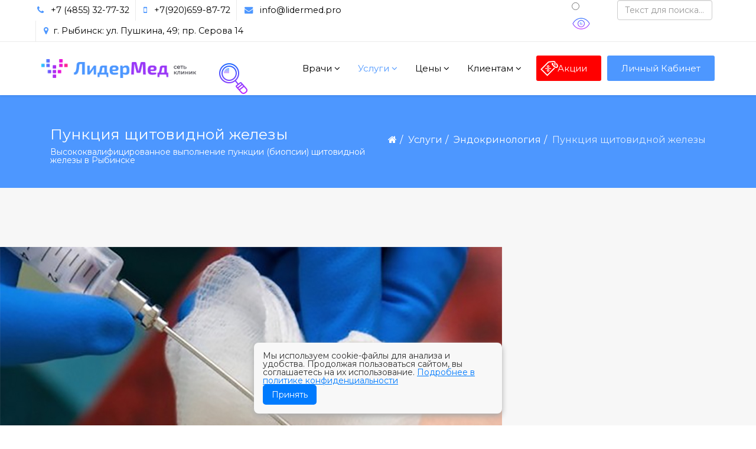

--- FILE ---
content_type: text/html; charset=utf-8
request_url: https://lidermed.pro/services/endocrinology/punkciya-schitovidnoy-zhelezy
body_size: 26104
content:
<!DOCTYPE html>
<html xmlns="http://www.w3.org/1999/xhtml" xml:lang="ru-ru" lang="ru-ru" dir="ltr">
    <head>
        <meta http-equiv="X-UA-Compatible" content="IE=edge">
        <meta name="viewport" content="width=device-width, initial-scale=1">
                <!-- head -->
        <base href="https://lidermed.pro/services/endocrinology/punkciya-schitovidnoy-zhelezy" />
	<meta http-equiv="content-type" content="text/html; charset=utf-8" />
	<meta name="keywords" content="Эндокринолог, железа, щитовидная, поджелудочная, пункция, биопсия" />
	<meta name="description" content="Выполнить пункцию (биопсию) щитовидной железы в Рыбинске Вы можете в нашей клинике ЛидерМед, расположенной по адресу пр. Серова, д. 14. Записывайтесь на сайте, или позвоните нам по телефону 8(4855)32-77-32" />
	<meta name="generator" content="Joomla! - Open Source Content Management" />
	<title>Пункция щитовидной железы - ЛидерМед</title>
	<link href="/images/favicon.png" rel="shortcut icon" type="image/vnd.microsoft.icon" />
	<link href="/components/com_sppagebuilder/assets/css/sppagebuilder.css" rel="stylesheet" type="text/css" />
	<link href="/components/com_sppagebuilder/assets/css/magnific-popup.css" rel="stylesheet" type="text/css" />
	<link href="//fonts.googleapis.com/css?family=Montserrat:regular,700&amp;subset=latin" rel="stylesheet" type="text/css" />
	<link href="//fonts.googleapis.com/css?family=Exo+2:100,100italic,200,200italic,300,300italic,regular,italic,500,500italic,600,600italic,700,700italic,800,800italic,900,900italic&amp;subset=cyrillic" rel="stylesheet" type="text/css" />
	<link href="//fonts.googleapis.com/css?family=Pacifico:regular&amp;subset=latin" rel="stylesheet" type="text/css" />
	<link href="/templates/jd_medical/css/bootstrap.min.css" rel="stylesheet" type="text/css" />
	<link href="/templates/jd_medical/css/font-awesome.min.css" rel="stylesheet" type="text/css" />
	<link href="/templates/jd_medical/css/template.css" rel="stylesheet" type="text/css" />
	<link href="/templates/jd_medical/css/presets/preset2.css" rel="stylesheet" type="text/css" class="preset" />
	<link href="/templates/jd_medical/css/custom.css" rel="stylesheet" type="text/css" />
	<link href="/plugins/system/helix3/assets/css/pagebuilder.css" rel="stylesheet" type="text/css" />
	<link href="/templates/jd_medical/css/frontend-edit.css" rel="stylesheet" type="text/css" />
	<link href="/media/jui/css/chosen.css?e2b49958eedbcc596413611cafd1b03a" rel="stylesheet" type="text/css" />
	<link href="/media/com_finder/css/finder.css?e2b49958eedbcc596413611cafd1b03a" rel="stylesheet" type="text/css" />
	<link href="https://lidermed.pro/modules/mod_special_visually/assets/css/style.css?v0.4.1" rel="stylesheet" type="text/css" />
	<link href="/media/widgetkit/wk-styles-c1623179.css" rel="stylesheet" type="text/css" id="wk-styles-css" />
	<style type="text/css">
.sp-page-builder .page-content #section-id-1624020223943{padding:50px 0px 50px 0px;margin:0px 0px 0px 0px;}#column-id-1624020223942{box-shadow:0 0 0 0 #fff;}.sp-page-builder .page-content #section-id-1533651422197{padding-top:0px;padding-right:0px;padding-bottom:50px;padding-left:0px;margin-top:0px;margin-right:0px;margin-bottom:0px;margin-left:0px;}#column-id-1533651422196{box-shadow:0 0 0 0 #fff;}.sp-page-builder .page-content #section-id-1533651422199{margin-top:0px;margin-right:0px;margin-bottom:20px;margin-left:0px;}#sppb-addon-1533651422205 {box-shadow:0 0 0 0 #ffffff;}@media (min-width:768px) and (max-width:991px) {#sppb-addon-1533651422205 {margin-bottom:20px;}}@media (max-width:767px) {#sppb-addon-1533651422205 {margin-bottom:10px;}}#sppb-addon-1533651422210 {box-shadow:0 0 0 0 #ffffff;}@media (min-width:768px) and (max-width:991px) {#sppb-addon-1533651422210 {margin-bottom:20px;}}@media (max-width:767px) {#sppb-addon-1533651422210 {margin-bottom:10px;}}#sppb-addon-1533651422210 .sppb-empty-space {height:30px;}@media (min-width:768px) and (max-width:991px) {#sppb-addon-1533651422210 .sppb-empty-space {height:30px;}}@media (max-width:767px) {#sppb-addon-1533651422210 .sppb-empty-space {height:20px;}}.sp-page-builder .page-content #section-id-1553367034189{padding-top:30px;padding-right:40px;padding-bottom:27px;padding-left:40px;margin-top:10px;margin-right:0px;margin-bottom:30px;margin-left:0px;}#sppb-addon-1553367034192 {box-shadow:0 0 0 0 #ffffff;}@media (min-width:768px) and (max-width:991px) {#sppb-addon-1553367034192 {margin-bottom:20px;}}@media (max-width:767px) {#sppb-addon-1553367034192 {margin-bottom:10px;}}#sppb-addon-1553367034192 .sppb-img-container {display:inline-block;}#sppb-addon-1623841047259 {color:#ffffff;box-shadow:0 0 0 0 #ffffff;}#sppb-addon-1623841047259 a {color:#ffff00;}#sppb-addon-1623841047259 a:hover,#sppb-addon-1623841047259 a:focus,#sppb-addon-1623841047259 a:active {color:#ffff00;}@media (min-width:768px) and (max-width:991px) {#sppb-addon-1623841047259 {margin-bottom:20px;}}@media (max-width:767px) {#sppb-addon-1623841047259 {margin-bottom:10px;}}#sppb-addon-1636380684790 {box-shadow:0 0 0 0 #ffffff;margin:0 0 0 0;padding:15px 0 0 0;}@media (min-width:768px) and (max-width:991px) {#sppb-addon-1636380684790 {margin-bottom:20px;}}@media (max-width:767px) {#sppb-addon-1636380684790 {margin-bottom:10px;}}#sppb-addon-1636380684790 #btn-1636380684790.sppb-btn-custom { background-color:#FF2c8d; color:#FFFFFF; padding: ;}#sppb-addon-1636380684790 #btn-1636380684790.sppb-btn-custom:hover { background-color:#FF0000; color:#FFFFFF;}.sp-page-builder .page-content #section-id-1623841047099{padding-top:30px;padding-right:40px;padding-bottom:27px;padding-left:40px;margin-top:10px;margin-right:0px;margin-bottom:30px;margin-left:0px;}#sppb-addon-1636380684785 {color:#ffffff;box-shadow:0 0 0 0 #ffffff;}#sppb-addon-1636380684785 a {color:#ffff00;}#sppb-addon-1636380684785 a:hover,#sppb-addon-1636380684785 a:focus,#sppb-addon-1636380684785 a:active {color:#ffff00;}@media (min-width:768px) and (max-width:991px) {#sppb-addon-1636380684785 {margin-bottom:20px;}}@media (max-width:767px) {#sppb-addon-1636380684785 {margin-bottom:10px;}}#sppb-addon-1623841047151 {box-shadow:0 0 0 0 #ffffff;margin:0 0 30px 0;}@media (min-width:768px) and (max-width:991px) {#sppb-addon-1623841047151 {margin-bottom:20px;}}@media (max-width:767px) {#sppb-addon-1623841047151 {margin-bottom:10px;}}#sppb-addon-1623841047151 #btn-1623841047151.sppb-btn-custom { background-color:#FF2c8d; color:#FFFFFF; padding: ;}#sppb-addon-1623841047151 #btn-1623841047151.sppb-btn-custom:hover { background-color:#A633F4; color:#FFFFFF;}.sp-page-builder .page-content #section-id-1637754654372{margin-top:0px;margin-right:0px;margin-bottom:20px;margin-left:0px;}#sppb-addon-1637754654376 {box-shadow:0 0 0 0 #ffffff;}@media (min-width:768px) and (max-width:991px) {#sppb-addon-1637754654376 {margin-bottom:20px;}}@media (max-width:767px) {#sppb-addon-1637754654376 {margin-bottom:10px;}}#sppb-addon-1637754654376 .sppb-icon .sppb-icon-container {display:inline-block;text-align:center;padding:0 0 0 0;color:#9A38F7;}#sppb-addon-1637754654376 .sppb-icon .sppb-icon-container > i {font-size:36px;width:36px;height:36px;line-height:36px;}#sppb-addon-1637754654377 {box-shadow:0 0 0 0 #ffffff;}@media (min-width:768px) and (max-width:991px) {#sppb-addon-1637754654377 {margin-bottom:20px;}}@media (max-width:767px) {#sppb-addon-1637754654377 {margin-bottom:10px;}}.sp-page-builder .page-content #section-id-1623841046979{margin-top:10px;margin-right:0px;margin-bottom:20px;margin-left:0px;}#sppb-addon-1623841046981 {box-shadow:0 0 0 0 #ffffff;}@media (min-width:768px) and (max-width:991px) {#sppb-addon-1623841046981 {margin-bottom:20px;}}@media (max-width:767px) {#sppb-addon-1623841046981 {margin-bottom:10px;}}.sp-page-builder .page-content #section-id-1625489468354{margin-top:10px;margin-right:0px;margin-bottom:20px;margin-left:0px;}#sppb-addon-1625489468356 {box-shadow:0 0 0 0 #ffffff;}@media (min-width:768px) and (max-width:991px) {#sppb-addon-1625489468356 {margin-bottom:20px;}}@media (max-width:767px) {#sppb-addon-1625489468356 {margin-bottom:10px;}}.sp-page-builder .page-content #section-id-1625488669166{margin-top:10px;margin-right:0px;margin-bottom:20px;margin-left:0px;}#sppb-addon-1625488669168 {box-shadow:0 0 0 0 #ffffff;}@media (min-width:768px) and (max-width:991px) {#sppb-addon-1625488669168 {margin-bottom:20px;}}@media (max-width:767px) {#sppb-addon-1625488669168 {margin-bottom:10px;}}.sp-page-builder .page-content #section-id-1648810046053{margin-top:10px;margin-right:0px;margin-bottom:20px;margin-left:0px;}#sppb-addon-1648810046055 {box-shadow:0 0 0 0 #ffffff;}@media (min-width:768px) and (max-width:991px) {#sppb-addon-1648810046055 {margin-bottom:20px;}}@media (max-width:767px) {#sppb-addon-1648810046055 {margin-bottom:10px;}}.sp-page-builder .page-content #section-id-1553145454142{margin-top:10px;margin-right:0px;margin-bottom:20px;margin-left:0px;}#sppb-addon-1552772084364 {box-shadow:0 0 0 0 #ffffff;}@media (min-width:768px) and (max-width:991px) {#sppb-addon-1552772084364 {margin-bottom:20px;}}@media (max-width:767px) {#sppb-addon-1552772084364 {margin-bottom:10px;}}#sppb-addon-1625490420696 {box-shadow:0 0 0 0 #ffffff;}@media (min-width:768px) and (max-width:991px) {#sppb-addon-1625490420696 {margin-bottom:20px;}}@media (max-width:767px) {#sppb-addon-1625490420696 {margin-bottom:10px;}}#sppb-addon-1625490420696 .sppb-empty-space {height:30px;}@media (min-width:768px) and (max-width:991px) {#sppb-addon-1625490420696 .sppb-empty-space {height:30px;}}@media (max-width:767px) {#sppb-addon-1625490420696 .sppb-empty-space {height:20px;}}#sppb-addon-1624003888914 {box-shadow:0 0 0 0 #ffffff;margin:0 0 30px 0;}@media (min-width:768px) and (max-width:991px) {#sppb-addon-1624003888914 {margin-bottom:20px;}}@media (max-width:767px) {#sppb-addon-1624003888914 {margin-bottom:10px;}}#sppb-addon-1624003888914 #btn-1624003888914.sppb-btn-custom { background-color:#FF2c8d; color:#FFFFFF; padding: ;}#sppb-addon-1624003888914 #btn-1624003888914.sppb-btn-custom:hover { background-color:#A633F4; color:#FFFFFF;}#sppb-addon-1624003888932 {box-shadow:0 0 0 0 #ffffff;}@media (min-width:768px) and (max-width:991px) {#sppb-addon-1624003888932 {margin-bottom:20px;}}@media (max-width:767px) {#sppb-addon-1624003888932 {margin-bottom:10px;}}#sppb-addon-1624003888932 .sppb-empty-space {height:30px;}@media (min-width:768px) and (max-width:991px) {#sppb-addon-1624003888932 .sppb-empty-space {height:30px;}}@media (max-width:767px) {#sppb-addon-1624003888932 .sppb-empty-space {height:20px;}}.sp-page-builder .page-content #section-id-1648809730653{margin-top:10px;margin-right:0px;margin-bottom:20px;margin-left:0px;}#sppb-addon-1648809730655 {box-shadow:0 0 0 0 #ffffff;}@media (min-width:768px) and (max-width:991px) {#sppb-addon-1648809730655 {margin-bottom:20px;}}@media (max-width:767px) {#sppb-addon-1648809730655 {margin-bottom:10px;}}.sp-page-builder .page-content #section-id-1624003889006{margin-top:10px;margin-right:0px;margin-bottom:20px;margin-left:0px;}#sppb-addon-1624003889010 {box-shadow:0 0 0 0 #ffffff;}@media (min-width:768px) and (max-width:991px) {#sppb-addon-1624003889010 {margin-bottom:20px;}}@media (max-width:767px) {#sppb-addon-1624003889010 {margin-bottom:10px;}}.sp-page-builder .page-content #section-id-1637754654396{padding-top:30px;padding-right:40px;padding-bottom:27px;padding-left:40px;margin-top:10px;margin-right:0px;margin-bottom:30px;margin-left:0px;}#sppb-addon-1637754654398 {box-shadow:0 0 0 0 #ffffff;}@media (min-width:768px) and (max-width:991px) {#sppb-addon-1637754654398 {margin-bottom:20px;}}@media (max-width:767px) {#sppb-addon-1637754654398 {margin-bottom:10px;}}#sppb-addon-1637754654398 .sppb-img-container {display:inline-block;}#sppb-addon-1637754654400 {color:#ffffff;box-shadow:0 0 0 0 #ffffff;}#sppb-addon-1637754654400 a {color:#ffff00;}#sppb-addon-1637754654400 a:hover,#sppb-addon-1637754654400 a:focus,#sppb-addon-1637754654400 a:active {color:#ffff00;}@media (min-width:768px) and (max-width:991px) {#sppb-addon-1637754654400 {margin-bottom:20px;}}@media (max-width:767px) {#sppb-addon-1637754654400 {margin-bottom:10px;}}#sppb-addon-1637754654401 {box-shadow:0 0 0 0 #ffffff;margin:0 0 0 0;padding:15px 0 0 0;}@media (min-width:768px) and (max-width:991px) {#sppb-addon-1637754654401 {margin-bottom:20px;}}@media (max-width:767px) {#sppb-addon-1637754654401 {margin-bottom:10px;}}#sppb-addon-1637754654401 #btn-1637754654401.sppb-btn-custom { background-color:#FF2c8d; color:#FFFFFF; padding: ;}#sppb-addon-1637754654401 #btn-1637754654401.sppb-btn-custom:hover { background-color:#FF0000; color:#FFFFFF;}.sp-page-builder .page-content #section-id-1637754654364{padding-top:30px;padding-right:40px;padding-bottom:27px;padding-left:40px;margin-top:10px;margin-right:0px;margin-bottom:30px;margin-left:0px;}#sppb-addon-1637754654367 {color:#ffffff;box-shadow:0 0 0 0 #ffffff;}#sppb-addon-1637754654367 a {color:#ffff00;}#sppb-addon-1637754654367 a:hover,#sppb-addon-1637754654367 a:focus,#sppb-addon-1637754654367 a:active {color:#ffff00;}@media (min-width:768px) and (max-width:991px) {#sppb-addon-1637754654367 {margin-bottom:20px;}}@media (max-width:767px) {#sppb-addon-1637754654367 {margin-bottom:10px;}}#sppb-addon-1637754654368 {box-shadow:0 0 0 0 #ffffff;margin:0 0 30px 0;}@media (min-width:768px) and (max-width:991px) {#sppb-addon-1637754654368 {margin-bottom:20px;}}@media (max-width:767px) {#sppb-addon-1637754654368 {margin-bottom:10px;}}#sppb-addon-1637754654368 #btn-1637754654368.sppb-btn-custom { background-color:#FF2c8d; color:#FFFFFF; padding: ;}#sppb-addon-1637754654368 #btn-1637754654368.sppb-btn-custom:hover { background-color:#A633F4; color:#FFFFFF;}#sppb-addon-1533651422278 {box-shadow:0 0 0 0 #ffffff;margin:0 0 10px 0;}@media (min-width:768px) and (max-width:991px) {#sppb-addon-1533651422278 {margin-bottom:20px;}}@media (max-width:767px) {#sppb-addon-1533651422278 {margin-bottom:10px;}}#sppb-addon-1533651422285 {box-shadow:0 0 0 0 #ffffff;}@media (min-width:768px) and (max-width:991px) {#sppb-addon-1533651422285 {margin-bottom:20px;}}@media (max-width:767px) {#sppb-addon-1533651422285 {margin-bottom:10px;}}#sppb-addon-1533651422285 .sppb-empty-space {height:30px;}@media (min-width:768px) and (max-width:991px) {#sppb-addon-1533651422285 .sppb-empty-space {height:30px;}}@media (max-width:767px) {#sppb-addon-1533651422285 .sppb-empty-space {height:20px;}}.sp-page-builder .page-content #section-id-1533651422286{margin-top:0px;margin-right:0px;margin-bottom:10px;margin-left:0px;}.sp-page-builder .page-content #section-id-1693989487338{padding-top:20px;padding-right:20px;padding-bottom:20px;padding-left:20px;margin-top:0px;margin-right:0px;margin-bottom:0px;margin-left:0px;}#column-id-1693989487337{box-shadow:0 0 0 0 #fff;}#sppb-addon-1693989487341 {box-shadow:0px 0px 0px 0px #ffffff;margin:0 0 0 0;padding:0 0 0 0;}@media (min-width:768px) and (max-width:991px) {#sppb-addon-1693989487341 {margin-bottom:20px;}}@media (max-width:767px) {#sppb-addon-1693989487341 {margin-bottom:10px;}}#sppb-addon-1693999847347 {box-shadow:0 0 0 0 #ffffff;margin:0 0 0px 0;}@media (min-width:768px) and (max-width:991px) {#sppb-addon-1693999847347 {margin-bottom:20px;}}@media (max-width:767px) {#sppb-addon-1693999847347 {margin-bottom:10px;}}#sppb-addon-1533651422299 {box-shadow:0 0 0 0 #ffffff;}@media (min-width:768px) and (max-width:991px) {#sppb-addon-1533651422299 {margin-bottom:20px;}}@media (max-width:767px) {#sppb-addon-1533651422299 {margin-bottom:10px;}}#sppb-addon-1533651422299 .sppb-empty-space {height:30px;}@media (min-width:768px) and (max-width:991px) {#sppb-addon-1533651422299 .sppb-empty-space {height:30px;}}@media (max-width:767px) {#sppb-addon-1533651422299 .sppb-empty-space {height:20px;}}.sp-page-builder .page-content #section-id-1533651422300{padding-top:10px;padding-right:20px;padding-bottom:10px;padding-left:20px;color:#ffffff;}#sppb-addon-1623841047345 {box-shadow:0 0 0 0 #ffffff;margin:0 0 30px 0;}@media (min-width:768px) and (max-width:991px) {#sppb-addon-1623841047345 {margin-bottom:20px;}}@media (max-width:767px) {#sppb-addon-1623841047345 {margin-bottom:10px;}}#sppb-addon-1623841047328 {box-shadow:0 0 0 0 #ffffff;margin:0 0 30px 0;}@media (min-width:768px) and (max-width:991px) {#sppb-addon-1623841047328 {margin-bottom:20px;}}@media (max-width:767px) {#sppb-addon-1623841047328 {margin-bottom:10px;}}#sppb-addon-1623841047328 #btn-1623841047328.sppb-btn-custom { background-color:#FF2c8d; color:#FFFFFF; padding: ;}#sppb-addon-1623841047328 #btn-1623841047328.sppb-btn-custom:hover { background-color:#A633F4; color:#FFFFFF;}body{font-family:Montserrat, sans-serif; font-size:16px; font-weight:normal; }h1{font-family:Exo 2, sans-serif; font-size:42px; font-weight:100; }h2{font-family:Exo 2, sans-serif; font-size:36px; font-weight:100; }h3{font-family:Exo 2, sans-serif; font-size:30px; font-weight:100; }h4{font-family:Exo 2, sans-serif; font-size:27px; font-weight:100; }h5{font-family:Exo 2, sans-serif; font-size:25px; font-weight:100; }h6{font-family:Exo 2, sans-serif; font-size:18px; font-weight:100; }.sp-megamenu-parent{font-family:Exo 2, sans-serif; font-size:15px; font-weight:100; }.signature{font-family:Pacifico, sans-serif; font-size:35px; font-weight:normal; }#sp-top-bar{ background-color:#ffffff;color:#000000; }#sp-page-title{ background-color:#4d97ff; }#sp-footer{ background-color:#9a38f7; }
	</style>
	<script type="application/json" class="joomla-script-options new">{"csrf.token":"5d635d0cc50b517cd5489c534fe41760","system.paths":{"root":"","base":""},"joomla.jtext":{"COM_SPPAGEBUILDER_FRONTEND_EDITOR":"Frontend Editor","COM_SPPAGEBUILDER_PREVIEW":"Preview","COM_SPPAGEBUILDER_APPLY":"Apply","COM_SPPAGEBUILDER_CANCEL":"Cancel","COM_SPPAGEBUILDER_MEDIA_MANAGER":"Media Manager","COM_SPPAGEBUILDER_MEDIA_MANAGER_UPLOAD_FILES":"Upload Files","COM_SPPAGEBUILDER_MEDIA_MANAGER_CLOSE":"Close Modal","COM_SPPAGEBUILDER_MEDIA_MANAGER_INSERT":"Insert","COM_SPPAGEBUILDER_MEDIA_MANAGER_SEARCH":"Search","COM_SPPAGEBUILDER_MEDIA_MANAGER_CANCEL":"Cancel","COM_SPPAGEBUILDER_MEDIA_MANAGER_DELETE":"Delete","COM_SPPAGEBUILDER_MEDIA_MANAGER_CONFIRM_DELETE":"You are about to permanently delete this item. 'Cancel' to stop, 'OK' to delete.","COM_SPPAGEBUILDER_MEDIA_MANAGER_LOAD_MORE":"Load More","COM_SPPAGEBUILDER_MEDIA_MANAGER_UNSUPPORTED_FORMAT":"File format not supported.","COM_SPPAGEBUILDER_MEDIA_MANAGER_BROWSE_MEDIA":"Browse Media","COM_SPPAGEBUILDER_MEDIA_MANAGER_BROWSE_FOLDERS":"Browse Folders","COM_SPPAGEBUILDER_MEDIA_MANAGER_CREATE_FOLDER":"New Folder","COM_SPPAGEBUILDER_ADDON_ICON_SELECT":"Select Icon","COM_SPPAGEBUILDER_MEDIA_MANAGER_ENTER_DIRECTORY_NAME":"Please enter the name of the directory which should be created.","COM_SPPAGEBUILDER_MEDIA_MANAGER_MEDIA_UPLOADING":"Uploading","COM_SPPAGEBUILDER_MEDIA_MANAGER_UPLOAD_FAILED":"Upload Failed","COM_SPPAGEBUILDER_MEDIA_MANAGER_MEDIA_LARGE":"This file is too large to upload.","COM_SPPAGEBUILDER_MEDIA_MANAGER_FILE_NOT_SUPPORTED":"File not supported","COM_SPPAGEBUILDER_ROW_OPTIONS":"Row Options","COM_SPPAGEBUILDER_ADD_NEW_ROW":"Add New Row","COM_SPPAGEBUILDER_DUPLICATE_ROW":"Duplicate row","COM_SPPAGEBUILDER_DISABLE_ROW":"Disable Row","COM_SPPAGEBUILDER_ENABLE_ROW":"Enable Row","COM_SPPAGEBUILDER_COPY_ROW":"Copy Row","COM_SPPAGEBUILDER_ROW_COPIED":"Copied","COM_SPPAGEBUILDER_PASTED":"Pasted","COM_SPPAGEBUILDER_PASTE_ROW":"Paste Row","COM_SPPAGEBUILDER_DELETE_ROW":"Delete Row","COM_SPPAGEBUILDER_ROW_TOGGLE":"Toggle Row","COM_SPPAGEBUILDER_DELETE_ROW_CONFIRMATION":"Do you really want to delete this row?","COM_SPPAGEBUILDER_ROW_COLUMNS_MANAGEMENT":"Add\/Manage Columns","COM_SPPAGEBUILDER_ROW_COLUMNS_CUSTOM":"Custom","COM_SPPAGEBUILDER_ROW_COLUMNS_GENERATE":"Generate","COM_SPPAGEBUILDER_IMPORT_PAGE":"Import","COM_SPPAGEBUILDER_IMPORT_PAGE_ALT":"Import","COM_SPPAGEBUILDER_EXPORT_PAGE":"Export","COM_SPPAGEBUILDER_PAGE_TEMPLATES":"Page Templates","COM_SPPAGEBUILDER_UNDO":"Undo","COM_SPPAGEBUILDER_REDO":"Redo","COM_SPPAGEBUILDER_SAVE":"Save","COM_SPPAGEBUILDER_SAVE_ROW":"Save Row","COM_SPPAGEBUILDER_ROW_COLUMNS_OPTIONS":"Column Options","COM_SPPAGEBUILDER_DELETE_COLUMN":"Delete Column","COM_SPPAGEBUILDER_ADD_NEW_ADDON":"Add New Addon","COM_SPPAGEBUILDER_ADDON":"Addon","COM_SPPAGEBUILDER_DELETE_ADDON":"Delete Addon","COM_SPPAGEBUILDER_DUPLICATE_ADDON":"Clone Addon","COM_SPPAGEBUILDER_EDIT_ADDON":"Edit Addon","COM_SPPAGEBUILDER_ADDONS_LIST":"Addons List","COM_SPPAGEBUILDER_ALL":"All","COM_SPPAGEBUILDER_MODAL_CLOSE":"Close Modal","COM_SPPAGEBUILDER_DISABLE_COLUMN":"Disable Column","COM_SPPAGEBUILDER_ENABLE_COLUMN":"Enable Column","COM_SPPAGEBUILDER_YES":"Yes","COM_SPPAGEBUILDER_NO":"No","COM_SPPAGEBUILDER_PAGE_TEMPLATES_LIST":"Template List","COM_SPPAGEBUILDER_PAGE_TEMPLATE_LOAD":"Import","COM_SPPAGEBUILDER_ENABLE_ADDON":"Enable Addon","COM_SPPAGEBUILDER_DISABLE_ADDON":"Disable Addon","COM_SPPAGEBUILDER_SAVE_ADDON":"Save addon in library","COM_SPPAGEBUILDER_ADDON_PARENT_COLUMN":"Parent Column","COM_SPPAGEBUILDER_ADD_NEW_INNER_ROW":"Add Inner Row","COM_SPPAGEBUILDER_MOVE_COLUMN":"Move Column","COM_SPPAGEBUILDER_DAY":"Day","COM_SPPAGEBUILDER_DAYS":"Days","COM_SPPAGEBUILDER_HOUR":"Hour","COM_SPPAGEBUILDER_HOURS":"Hours","COM_SPPAGEBUILDER_MINUTE":"Minute","COM_SPPAGEBUILDER_MINUTES":"Minutes","COM_SPPAGEBUILDER_SECOND":"Second","COM_SPPAGEBUILDER_SECONDS":"Seconds","COM_SPPAGEBUILDER_ADDON_OPTIN_FORM_SUBCSCRIBE":"Subscribe","COM_SPPAGEBUILDER_ADDON_AJAX_CONTACT_NAME":"Name","COM_SPPAGEBUILDER_ADDON_AJAX_CONTACT_EMAIL":"Email"}}</script>
	<script src="/media/system/js/core.js?e2b49958eedbcc596413611cafd1b03a" type="text/javascript"></script>
	<script src="/media/jui/js/jquery.min.js?e2b49958eedbcc596413611cafd1b03a" type="text/javascript"></script>
	<script src="/media/jui/js/jquery-noconflict.js?e2b49958eedbcc596413611cafd1b03a" type="text/javascript"></script>
	<script src="/media/jui/js/jquery-migrate.min.js?e2b49958eedbcc596413611cafd1b03a" type="text/javascript"></script>
	<script src="/components/com_sppagebuilder/assets/js/jquery.parallax-1.1.3.js" type="text/javascript"></script>
	<script src="/components/com_sppagebuilder/assets/js/jquery.magnific-popup.min.js" type="text/javascript"></script>
	<script src="/templates/jd_medical/js/jquery.sticky.js" type="text/javascript"></script>
	<script src="/templates/jd_medical/js/main.js" type="text/javascript"></script>
	<script src="/templates/jd_medical/js/frontend-edit.js" type="text/javascript"></script>
	<script src="/media/jui/js/chosen.jquery.min.js?e2b49958eedbcc596413611cafd1b03a" type="text/javascript"></script>
	<script src="/media/jui/js/jquery.autocomplete.min.js?e2b49958eedbcc596413611cafd1b03a" type="text/javascript"></script>
	<script src="https://lidermed.pro/modules/mod_special_visually/assets/js/jQuery.style.js?v0.4.1" type="text/javascript"></script>
	<script src="https://lidermed.pro/modules/mod_special_visually/assets/js/script.js?v0.4.1" type="text/javascript"></script>
	<script src="/media/widgetkit/uikit2-e7ed808e.js" type="text/javascript"></script>
	<script src="/media/widgetkit/wk-scripts-676a9bc2.js" type="text/javascript"></script>
	<script type="text/javascript">

var sp_preloader = '0';

var sp_gotop = '1';

var sp_offanimation = 'default';
jQuery(function($){ initTooltips(); $("body").on("subform-row-add", initTooltips); function initTooltips (event, container) { container = container || document;$(container).find(".hasTooltip").tooltip({"html": true,"container": "body"});} });
	jQuery(function ($) {
		initChosen();
		$("body").on("subform-row-add", initChosen);

		function initChosen(event, container)
		{
			container = container || document;
			$(container).find(".advancedSelect").chosen({"disable_search_threshold":10,"search_contains":true,"allow_single_deselect":true,"placeholder_text_multiple":"\u0412\u0432\u0435\u0434\u0438\u0442\u0435 \u0438\u043b\u0438 \u0432\u044b\u0431\u0435\u0440\u0438\u0442\u0435 \u043d\u0435\u0441\u043a\u043e\u043b\u044c\u043a\u043e \u0432\u0430\u0440\u0438\u0430\u043d\u0442\u043e\u0432","placeholder_text_single":"\u0412\u044b\u0431\u0435\u0440\u0438\u0442\u0435 \u0437\u043d\u0430\u0447\u0435\u043d\u0438\u0435","no_results_text":"\u0420\u0435\u0437\u0443\u043b\u044c\u0442\u0430\u0442\u044b \u043d\u0435 \u0441\u043e\u0432\u043f\u0430\u0434\u0430\u044e\u0442"});
		}
	});
	
jQuery(document).ready(function() {
	var value, searchword = jQuery('#mod-finder-searchword145');

		// Get the current value.
		value = searchword.val();

		// If the current value equals the default value, clear it.
		searchword.on('focus', function ()
		{
			var el = jQuery(this);

			if (el.val() === 'Текст для поиска...')
			{
				el.val('');
			}
		});

		// If the current value is empty, set the previous value.
		searchword.on('blur', function ()
		{
			var el = jQuery(this);

			if (!el.val())
			{
				el.val(value);
			}
		});

		jQuery('#mod-finder-searchform145').on('submit', function (e)
		{
			e.stopPropagation();
			var advanced = jQuery('#mod-finder-advanced145');

			// Disable select boxes with no value selected.
			if (advanced.length)
			{
				advanced.find('select').each(function (index, el)
				{
					var el = jQuery(el);

					if (!el.val())
					{
						el.attr('disabled', 'disabled');
					}
				});
			}
		});
	var suggest = jQuery('#mod-finder-searchword145').autocomplete({
		serviceUrl: '/component/finder/?task=suggestions.suggest&amp;format=json&amp;tmpl=component',
		paramName: 'q',
		minChars: 1,
		maxHeight: 400,
		width: 300,
		zIndex: 9999,
		deferRequestBy: 500
	});});
	if (!window.jQuery) {
		alert("Библиотека jQuery не найдена. Для работы модуля версии сайта для слабовидящих подключите библиотеку jQuery.");
	}

	</script>
	<meta content="Пункция щитовидной железы" property="og:title" />
	<meta content="website" property="og:type"/>
	<meta content="https://lidermed.pro/services/endocrinology/punkciya-schitovidnoy-zhelezy" property="og:url" />

        				                </head>
				<body class="site com-sppagebuilder view-page no-layout no-task itemid-297 ru-ru ltr  sticky-header layout-fluid off-canvas-menu-init default default-offcanvas">

        <div class="body-wrapper">
            <div class="body-innerwrapper">
                <section id="sp-top-bar" class=" hidden-xs hidden-sm"><div class="container"><div class="row"><div id="sp-top1" class="col-sm-9 col-md-9"><div class="sp-column "><ul class="sp-contact-info"><li class="sp-contact-phone"><i class="fa fa-phone"></i> <a href="tel:+7(4855)32-77-32">+7 (4855) 32-77-32</a></li><li class="sp-contact-mobile"><i class="fa fa-mobile"></i> <a href="tel:+7(920)659-87-72">+7(920)659-87-72</a></li><li class="sp-contact-email"><i class="fa fa-envelope"></i> <a href="mailto:info@lidermed.pro">info@lidermed.pro</a></li><li class="sp-contact-location"><i class="fa fa-map-marker"></i>г. Рыбинск: ул. Пушкина, 49;      пр. Серова 14</li></ul></div></div><div id="sp-top2" class="col-sm-1 col-md-1"><div class="sp-column "><div class="sp-module "><div class="sp-module-content"><div id="module_special_visually" class="module_special_visually handle_module horizontal default  ">
	<form id="special_visually" action="" method="POST">
					<div class="buttons ">
				<input
					id="button_type_version"
					type="radio"
					name="type_version"
					value="yes"
				/>
				<label
					for="button_type_version"
				><img src="/images/icons/visible.png" class="button_icon" />			</div>
			</form>
</div></div></div></div></div><div id="sp-top3" class="col-sm-2 col-md-2 hidden-sm hidden-xs"><div class="sp-column ">
<div class="finder">
	<form id="mod-finder-searchform145" action="/component/finder/search" method="get" class="form-search" role="search">
		<input type="text" name="q" id="mod-finder-searchword145" class="search-query input-medium" size="13" value="" placeholder="Текст для поиска..."/><label for="mod-finder-searchword145" class="element-invisible finder"> </label>
						<input type="hidden" name="Itemid" value="297" />	</form>
</div>
</div></div></div></div></section><header id="sp-header"><div class="container"><div class="row"><div id="sp-logo" class="col-xs-8 col-sm-3 col-md-3"><div class="sp-column "><div class="logo"><a href="/"><img class="sp-default-logo hidden-xs" src="/images/2.png" alt="ЛидерМед"><img class="sp-retina-logo hidden-xs" src="/images/2.png" alt="ЛидерМед" width="4847" height="601"><img class="sp-default-logo visible-xs" src="/images/2.png" alt="ЛидерМед"></a></div></div></div><div id="sp-search" class="col-xs-2 col-sm-1 col-md-1"><div class="sp-column "><div class="sp-module "><div class="sp-module-content"><div class="mod-sppagebuilder  sp-page-builder" >
	<div class="page-content">
		<div id="section-id-1638190186956" class="sppb-section  sppb-hidden-md sppb-hidden-lg"  ><div class="sppb-container-inner"><div class="sppb-row sppb-align-center"><div class="sppb-col-md-12"><div id="column-id-1638190186955" class="sppb-column" ><div class="sppb-column-addons"><div id="sppb-addon-1638190186959" class="clearfix" ><div class="sppb-addon sppb-addon-single-image sppb-text-center "><div class="sppb-addon-content"><div class="sppb-addon-single-image-container"><a  href="/component/finder/search"><img class="sppb-img-responsive" src="/images/icons/search64.png" alt="search64.png" title=""></a></div></div></div></div></div></div></div></div></div></div><style type="text/css">.sp-page-builder .page-content #section-id-1624020223943{padding:50px 0px 50px 0px;margin:0px 0px 0px 0px;}#column-id-1624020223942{box-shadow:0 0 0 0 #fff;}.sp-page-builder .page-content #section-id-1533651422197{padding-top:0px;padding-right:0px;padding-bottom:50px;padding-left:0px;margin-top:0px;margin-right:0px;margin-bottom:0px;margin-left:0px;}#column-id-1533651422196{box-shadow:0 0 0 0 #fff;}.sp-page-builder .page-content #section-id-1533651422199{margin-top:0px;margin-right:0px;margin-bottom:20px;margin-left:0px;}#sppb-addon-1533651422205 {box-shadow:0 0 0 0 #ffffff;}@media (min-width:768px) and (max-width:991px) {#sppb-addon-1533651422205 {margin-bottom:20px;}}@media (max-width:767px) {#sppb-addon-1533651422205 {margin-bottom:10px;}}#sppb-addon-1533651422210 {box-shadow:0 0 0 0 #ffffff;}@media (min-width:768px) and (max-width:991px) {#sppb-addon-1533651422210 {margin-bottom:20px;}}@media (max-width:767px) {#sppb-addon-1533651422210 {margin-bottom:10px;}}#sppb-addon-1533651422210 .sppb-empty-space {height:30px;}@media (min-width:768px) and (max-width:991px) {#sppb-addon-1533651422210 .sppb-empty-space {height:30px;}}@media (max-width:767px) {#sppb-addon-1533651422210 .sppb-empty-space {height:20px;}}.sp-page-builder .page-content #section-id-1553367034189{padding-top:30px;padding-right:40px;padding-bottom:27px;padding-left:40px;margin-top:10px;margin-right:0px;margin-bottom:30px;margin-left:0px;}#sppb-addon-1553367034192 {box-shadow:0 0 0 0 #ffffff;}@media (min-width:768px) and (max-width:991px) {#sppb-addon-1553367034192 {margin-bottom:20px;}}@media (max-width:767px) {#sppb-addon-1553367034192 {margin-bottom:10px;}}#sppb-addon-1553367034192 .sppb-img-container {display:inline-block;}#sppb-addon-1623841047259 {color:#ffffff;box-shadow:0 0 0 0 #ffffff;}#sppb-addon-1623841047259 a {color:#ffff00;}#sppb-addon-1623841047259 a:hover,#sppb-addon-1623841047259 a:focus,#sppb-addon-1623841047259 a:active {color:#ffff00;}@media (min-width:768px) and (max-width:991px) {#sppb-addon-1623841047259 {margin-bottom:20px;}}@media (max-width:767px) {#sppb-addon-1623841047259 {margin-bottom:10px;}}#sppb-addon-1636380684790 {box-shadow:0 0 0 0 #ffffff;margin:0 0 0 0;padding:15px 0 0 0;}@media (min-width:768px) and (max-width:991px) {#sppb-addon-1636380684790 {margin-bottom:20px;}}@media (max-width:767px) {#sppb-addon-1636380684790 {margin-bottom:10px;}}#sppb-addon-1636380684790 #btn-1636380684790.sppb-btn-custom { background-color:#FF2c8d; color:#FFFFFF; padding: ;}#sppb-addon-1636380684790 #btn-1636380684790.sppb-btn-custom:hover { background-color:#FF0000; color:#FFFFFF;}.sp-page-builder .page-content #section-id-1623841047099{padding-top:30px;padding-right:40px;padding-bottom:27px;padding-left:40px;margin-top:10px;margin-right:0px;margin-bottom:30px;margin-left:0px;}#sppb-addon-1636380684785 {color:#ffffff;box-shadow:0 0 0 0 #ffffff;}#sppb-addon-1636380684785 a {color:#ffff00;}#sppb-addon-1636380684785 a:hover,#sppb-addon-1636380684785 a:focus,#sppb-addon-1636380684785 a:active {color:#ffff00;}@media (min-width:768px) and (max-width:991px) {#sppb-addon-1636380684785 {margin-bottom:20px;}}@media (max-width:767px) {#sppb-addon-1636380684785 {margin-bottom:10px;}}#sppb-addon-1623841047151 {box-shadow:0 0 0 0 #ffffff;margin:0 0 30px 0;}@media (min-width:768px) and (max-width:991px) {#sppb-addon-1623841047151 {margin-bottom:20px;}}@media (max-width:767px) {#sppb-addon-1623841047151 {margin-bottom:10px;}}#sppb-addon-1623841047151 #btn-1623841047151.sppb-btn-custom { background-color:#FF2c8d; color:#FFFFFF; padding: ;}#sppb-addon-1623841047151 #btn-1623841047151.sppb-btn-custom:hover { background-color:#A633F4; color:#FFFFFF;}.sp-page-builder .page-content #section-id-1637754654372{margin-top:0px;margin-right:0px;margin-bottom:20px;margin-left:0px;}#sppb-addon-1637754654376 {box-shadow:0 0 0 0 #ffffff;}@media (min-width:768px) and (max-width:991px) {#sppb-addon-1637754654376 {margin-bottom:20px;}}@media (max-width:767px) {#sppb-addon-1637754654376 {margin-bottom:10px;}}#sppb-addon-1637754654376 .sppb-icon .sppb-icon-container {display:inline-block;text-align:center;padding:0 0 0 0;color:#9A38F7;}#sppb-addon-1637754654376 .sppb-icon .sppb-icon-container > i {font-size:36px;width:36px;height:36px;line-height:36px;}#sppb-addon-1637754654377 {box-shadow:0 0 0 0 #ffffff;}@media (min-width:768px) and (max-width:991px) {#sppb-addon-1637754654377 {margin-bottom:20px;}}@media (max-width:767px) {#sppb-addon-1637754654377 {margin-bottom:10px;}}.sp-page-builder .page-content #section-id-1623841046979{margin-top:10px;margin-right:0px;margin-bottom:20px;margin-left:0px;}#sppb-addon-1623841046981 {box-shadow:0 0 0 0 #ffffff;}@media (min-width:768px) and (max-width:991px) {#sppb-addon-1623841046981 {margin-bottom:20px;}}@media (max-width:767px) {#sppb-addon-1623841046981 {margin-bottom:10px;}}.sp-page-builder .page-content #section-id-1625489468354{margin-top:10px;margin-right:0px;margin-bottom:20px;margin-left:0px;}#sppb-addon-1625489468356 {box-shadow:0 0 0 0 #ffffff;}@media (min-width:768px) and (max-width:991px) {#sppb-addon-1625489468356 {margin-bottom:20px;}}@media (max-width:767px) {#sppb-addon-1625489468356 {margin-bottom:10px;}}.sp-page-builder .page-content #section-id-1625488669166{margin-top:10px;margin-right:0px;margin-bottom:20px;margin-left:0px;}#sppb-addon-1625488669168 {box-shadow:0 0 0 0 #ffffff;}@media (min-width:768px) and (max-width:991px) {#sppb-addon-1625488669168 {margin-bottom:20px;}}@media (max-width:767px) {#sppb-addon-1625488669168 {margin-bottom:10px;}}.sp-page-builder .page-content #section-id-1648810046053{margin-top:10px;margin-right:0px;margin-bottom:20px;margin-left:0px;}#sppb-addon-1648810046055 {box-shadow:0 0 0 0 #ffffff;}@media (min-width:768px) and (max-width:991px) {#sppb-addon-1648810046055 {margin-bottom:20px;}}@media (max-width:767px) {#sppb-addon-1648810046055 {margin-bottom:10px;}}.sp-page-builder .page-content #section-id-1553145454142{margin-top:10px;margin-right:0px;margin-bottom:20px;margin-left:0px;}#sppb-addon-1552772084364 {box-shadow:0 0 0 0 #ffffff;}@media (min-width:768px) and (max-width:991px) {#sppb-addon-1552772084364 {margin-bottom:20px;}}@media (max-width:767px) {#sppb-addon-1552772084364 {margin-bottom:10px;}}#sppb-addon-1625490420696 {box-shadow:0 0 0 0 #ffffff;}@media (min-width:768px) and (max-width:991px) {#sppb-addon-1625490420696 {margin-bottom:20px;}}@media (max-width:767px) {#sppb-addon-1625490420696 {margin-bottom:10px;}}#sppb-addon-1625490420696 .sppb-empty-space {height:30px;}@media (min-width:768px) and (max-width:991px) {#sppb-addon-1625490420696 .sppb-empty-space {height:30px;}}@media (max-width:767px) {#sppb-addon-1625490420696 .sppb-empty-space {height:20px;}}#sppb-addon-1624003888914 {box-shadow:0 0 0 0 #ffffff;margin:0 0 30px 0;}@media (min-width:768px) and (max-width:991px) {#sppb-addon-1624003888914 {margin-bottom:20px;}}@media (max-width:767px) {#sppb-addon-1624003888914 {margin-bottom:10px;}}#sppb-addon-1624003888914 #btn-1624003888914.sppb-btn-custom { background-color:#FF2c8d; color:#FFFFFF; padding: ;}#sppb-addon-1624003888914 #btn-1624003888914.sppb-btn-custom:hover { background-color:#A633F4; color:#FFFFFF;}#sppb-addon-1624003888932 {box-shadow:0 0 0 0 #ffffff;}@media (min-width:768px) and (max-width:991px) {#sppb-addon-1624003888932 {margin-bottom:20px;}}@media (max-width:767px) {#sppb-addon-1624003888932 {margin-bottom:10px;}}#sppb-addon-1624003888932 .sppb-empty-space {height:30px;}@media (min-width:768px) and (max-width:991px) {#sppb-addon-1624003888932 .sppb-empty-space {height:30px;}}@media (max-width:767px) {#sppb-addon-1624003888932 .sppb-empty-space {height:20px;}}.sp-page-builder .page-content #section-id-1648809730653{margin-top:10px;margin-right:0px;margin-bottom:20px;margin-left:0px;}#sppb-addon-1648809730655 {box-shadow:0 0 0 0 #ffffff;}@media (min-width:768px) and (max-width:991px) {#sppb-addon-1648809730655 {margin-bottom:20px;}}@media (max-width:767px) {#sppb-addon-1648809730655 {margin-bottom:10px;}}.sp-page-builder .page-content #section-id-1624003889006{margin-top:10px;margin-right:0px;margin-bottom:20px;margin-left:0px;}#sppb-addon-1624003889010 {box-shadow:0 0 0 0 #ffffff;}@media (min-width:768px) and (max-width:991px) {#sppb-addon-1624003889010 {margin-bottom:20px;}}@media (max-width:767px) {#sppb-addon-1624003889010 {margin-bottom:10px;}}.sp-page-builder .page-content #section-id-1637754654396{padding-top:30px;padding-right:40px;padding-bottom:27px;padding-left:40px;margin-top:10px;margin-right:0px;margin-bottom:30px;margin-left:0px;}#sppb-addon-1637754654398 {box-shadow:0 0 0 0 #ffffff;}@media (min-width:768px) and (max-width:991px) {#sppb-addon-1637754654398 {margin-bottom:20px;}}@media (max-width:767px) {#sppb-addon-1637754654398 {margin-bottom:10px;}}#sppb-addon-1637754654398 .sppb-img-container {display:inline-block;}#sppb-addon-1637754654400 {color:#ffffff;box-shadow:0 0 0 0 #ffffff;}#sppb-addon-1637754654400 a {color:#ffff00;}#sppb-addon-1637754654400 a:hover,#sppb-addon-1637754654400 a:focus,#sppb-addon-1637754654400 a:active {color:#ffff00;}@media (min-width:768px) and (max-width:991px) {#sppb-addon-1637754654400 {margin-bottom:20px;}}@media (max-width:767px) {#sppb-addon-1637754654400 {margin-bottom:10px;}}#sppb-addon-1637754654401 {box-shadow:0 0 0 0 #ffffff;margin:0 0 0 0;padding:15px 0 0 0;}@media (min-width:768px) and (max-width:991px) {#sppb-addon-1637754654401 {margin-bottom:20px;}}@media (max-width:767px) {#sppb-addon-1637754654401 {margin-bottom:10px;}}#sppb-addon-1637754654401 #btn-1637754654401.sppb-btn-custom { background-color:#FF2c8d; color:#FFFFFF; padding: ;}#sppb-addon-1637754654401 #btn-1637754654401.sppb-btn-custom:hover { background-color:#FF0000; color:#FFFFFF;}.sp-page-builder .page-content #section-id-1637754654364{padding-top:30px;padding-right:40px;padding-bottom:27px;padding-left:40px;margin-top:10px;margin-right:0px;margin-bottom:30px;margin-left:0px;}#sppb-addon-1637754654367 {color:#ffffff;box-shadow:0 0 0 0 #ffffff;}#sppb-addon-1637754654367 a {color:#ffff00;}#sppb-addon-1637754654367 a:hover,#sppb-addon-1637754654367 a:focus,#sppb-addon-1637754654367 a:active {color:#ffff00;}@media (min-width:768px) and (max-width:991px) {#sppb-addon-1637754654367 {margin-bottom:20px;}}@media (max-width:767px) {#sppb-addon-1637754654367 {margin-bottom:10px;}}#sppb-addon-1637754654368 {box-shadow:0 0 0 0 #ffffff;margin:0 0 30px 0;}@media (min-width:768px) and (max-width:991px) {#sppb-addon-1637754654368 {margin-bottom:20px;}}@media (max-width:767px) {#sppb-addon-1637754654368 {margin-bottom:10px;}}#sppb-addon-1637754654368 #btn-1637754654368.sppb-btn-custom { background-color:#FF2c8d; color:#FFFFFF; padding: ;}#sppb-addon-1637754654368 #btn-1637754654368.sppb-btn-custom:hover { background-color:#A633F4; color:#FFFFFF;}#sppb-addon-1533651422278 {box-shadow:0 0 0 0 #ffffff;margin:0 0 10px 0;}@media (min-width:768px) and (max-width:991px) {#sppb-addon-1533651422278 {margin-bottom:20px;}}@media (max-width:767px) {#sppb-addon-1533651422278 {margin-bottom:10px;}}#sppb-addon-1533651422285 {box-shadow:0 0 0 0 #ffffff;}@media (min-width:768px) and (max-width:991px) {#sppb-addon-1533651422285 {margin-bottom:20px;}}@media (max-width:767px) {#sppb-addon-1533651422285 {margin-bottom:10px;}}#sppb-addon-1533651422285 .sppb-empty-space {height:30px;}@media (min-width:768px) and (max-width:991px) {#sppb-addon-1533651422285 .sppb-empty-space {height:30px;}}@media (max-width:767px) {#sppb-addon-1533651422285 .sppb-empty-space {height:20px;}}.sp-page-builder .page-content #section-id-1533651422286{margin-top:0px;margin-right:0px;margin-bottom:10px;margin-left:0px;}.sp-page-builder .page-content #section-id-1693989487338{padding-top:20px;padding-right:20px;padding-bottom:20px;padding-left:20px;margin-top:0px;margin-right:0px;margin-bottom:0px;margin-left:0px;}#column-id-1693989487337{box-shadow:0 0 0 0 #fff;}#sppb-addon-1693989487341 {box-shadow:0px 0px 0px 0px #ffffff;margin:0 0 0 0;padding:0 0 0 0;}@media (min-width:768px) and (max-width:991px) {#sppb-addon-1693989487341 {margin-bottom:20px;}}@media (max-width:767px) {#sppb-addon-1693989487341 {margin-bottom:10px;}}#sppb-addon-1693999847347 {box-shadow:0 0 0 0 #ffffff;margin:0 0 0px 0;}@media (min-width:768px) and (max-width:991px) {#sppb-addon-1693999847347 {margin-bottom:20px;}}@media (max-width:767px) {#sppb-addon-1693999847347 {margin-bottom:10px;}}#sppb-addon-1533651422299 {box-shadow:0 0 0 0 #ffffff;}@media (min-width:768px) and (max-width:991px) {#sppb-addon-1533651422299 {margin-bottom:20px;}}@media (max-width:767px) {#sppb-addon-1533651422299 {margin-bottom:10px;}}#sppb-addon-1533651422299 .sppb-empty-space {height:30px;}@media (min-width:768px) and (max-width:991px) {#sppb-addon-1533651422299 .sppb-empty-space {height:30px;}}@media (max-width:767px) {#sppb-addon-1533651422299 .sppb-empty-space {height:20px;}}.sp-page-builder .page-content #section-id-1533651422300{padding-top:10px;padding-right:20px;padding-bottom:10px;padding-left:20px;color:#ffffff;}#sppb-addon-1623841047345 {box-shadow:0 0 0 0 #ffffff;margin:0 0 30px 0;}@media (min-width:768px) and (max-width:991px) {#sppb-addon-1623841047345 {margin-bottom:20px;}}@media (max-width:767px) {#sppb-addon-1623841047345 {margin-bottom:10px;}}#sppb-addon-1623841047328 {box-shadow:0 0 0 0 #ffffff;margin:0 0 30px 0;}@media (min-width:768px) and (max-width:991px) {#sppb-addon-1623841047328 {margin-bottom:20px;}}@media (max-width:767px) {#sppb-addon-1623841047328 {margin-bottom:10px;}}#sppb-addon-1623841047328 #btn-1623841047328.sppb-btn-custom { background-color:#FF2c8d; color:#FFFFFF; padding: ;}#sppb-addon-1623841047328 #btn-1623841047328.sppb-btn-custom:hover { background-color:#A633F4; color:#FFFFFF;}.sp-page-builder .page-content #section-id-1532033233556{margin-bottom:40px;}#column-id-1532033233555{box-shadow:0 0 0 0 #fff;}#sppb-addon-1532033323213 {box-shadow:0 0 0 0 #ffffff;}@media (min-width:768px) and (max-width:991px) {#sppb-addon-1532033323213 {margin-bottom:20px;}}@media (max-width:767px) {#sppb-addon-1532033323213 {margin-bottom:10px;}}.sp-page-builder .page-content #section-id-1553421460189{margin-bottom:40px;}#column-id-1553421460190{box-shadow:0 0 0 0 #fff;}#sppb-addon-1553421460193 {box-shadow:0 0 0 0 #ffffff;}@media (min-width:768px) and (max-width:991px) {#sppb-addon-1553421460193 {margin-bottom:20px;}}@media (max-width:767px) {#sppb-addon-1553421460193 {margin-bottom:10px;}}.sp-page-builder .page-content #section-id-1553421460173{margin-bottom:10px;}#column-id-1553421460174{padding-top:10px;padding-right:0px;padding-bottom:0px;padding-left:0px;box-shadow:0 0 0 0 #fff;}#sppb-addon-1553460865075 {box-shadow:0 0 0 0 #ffffff;margin:0px 0px 6px 0px;}@media (min-width:768px) and (max-width:991px) {#sppb-addon-1553460865075 {margin-bottom:20px;}}@media (max-width:767px) {#sppb-addon-1553460865075 {margin-bottom:10px;}}#sppb-addon-1553460865075 .sppb-addon-text {font-size:18px;line-height:30px;}#sppb-addon-1553460865075 .sppb-icon .sppb-icon-container {display:inline-block;text-align:center;padding:0 0 0 0;}#sppb-addon-1553460865075 .sppb-icon .sppb-icon-container > i {font-size:26px;width:26px;height:26px;line-height:26px;}#sppb-addon-1622831235529 {box-shadow:0 0 0 0 #ffffff;margin:0px 0px 6px 0px;}#sppb-addon-1622831235529 a {color:#ffffff;}@media (min-width:768px) and (max-width:991px) {#sppb-addon-1622831235529 {margin-bottom:20px;}}@media (max-width:767px) {#sppb-addon-1622831235529 {margin-bottom:10px;}}#sppb-addon-1622831235529 .sppb-addon-text {font-size:18px;line-height:30px;}#sppb-addon-1622831235529 .sppb-icon .sppb-icon-container {display:inline-block;text-align:center;padding:0 0 0 0;}#sppb-addon-1622831235529 .sppb-icon .sppb-icon-container > i {font-size:26px;width:26px;height:26px;line-height:26px;}#sppb-addon-1553461339001 {color:#ffffff;box-shadow:0 0 0 0 #ffffff;margin:0px 0px 0px 0px;}#sppb-addon-1553461339001 a {color:#ffffff;}@media (min-width:768px) and (max-width:991px) {#sppb-addon-1553461339001 {margin-bottom:20px;}}@media (max-width:767px) {#sppb-addon-1553461339001 {margin-bottom:10px;}}#sppb-addon-1553461339001 .sppb-addon-text {font-size:18px;line-height:30px;}#sppb-addon-1553461339001 .sppb-icon .sppb-icon-container {display:inline-block;text-align:center;padding:0 0 0 0;}#sppb-addon-1553461339001 .sppb-icon .sppb-icon-container > i {font-size:26px;width:26px;height:26px;line-height:26px;}#sppb-addon-1553461338998 {box-shadow:0 0 0 0 #ffffff;margin:0px 0px 6px 0px;}@media (min-width:768px) and (max-width:991px) {#sppb-addon-1553461338998 {margin-bottom:20px;}}@media (max-width:767px) {#sppb-addon-1553461338998 {margin-bottom:10px;}}#sppb-addon-1553461338998 .sppb-addon-text {font-size:18px;line-height:30px;}#sppb-addon-1553461338998 .sppb-icon .sppb-icon-container {display:inline-block;text-align:center;padding:0 0 0 0;}#sppb-addon-1553461338998 .sppb-icon .sppb-icon-container > i {font-size:26px;width:26px;height:26px;line-height:26px;}#column-id-1553421911539{padding-top:10px;padding-right:0px;padding-bottom:0px;padding-left:0px;}#sppb-addon-1553421911543 {color:#ffffff;box-shadow:0 0 0 0 #ffffff;}@media (min-width:768px) and (max-width:991px) {#sppb-addon-1553421911543 {margin-bottom:20px;}}@media (max-width:767px) {#sppb-addon-1553421911543 {margin-bottom:10px;}}#sppb-addon-1553422677547 {color:#ffffff;box-shadow:0 0 0 0 #ffffff;}#sppb-addon-1553422677547 .sppb-addon-title {font-size:16px;line-height:16px;line-height:22px;}@media (min-width:768px) and (max-width:991px) {#sppb-addon-1553422677547 {margin-bottom:20px;}}@media (max-width:767px) {#sppb-addon-1553422677547 {margin-bottom:10px;}}#column-id-1553421460182{box-shadow:0 0 0 0 #fff;}#sppb-addon-1713180412758 {box-shadow:0 0 0 0 #ffffff;margin:0 0 10px 0;}@media (min-width:768px) and (max-width:991px) {#sppb-addon-1713180412758 {margin-bottom:20px;}}@media (max-width:767px) {#sppb-addon-1713180412758 {margin-bottom:10px;}}#sppb-addon-1553421460187 {box-shadow:0 0 0 0 #ffffff;}@media (min-width:768px) and (max-width:991px) {#sppb-addon-1553421460187 {margin-bottom:20px;}}@media (max-width:767px) {#sppb-addon-1553421460187 {margin-bottom:10px;}}#sppb-addon-1769619939704 {box-shadow:0 0 0 0 #ffffff;margin:0 0 10px 0;}@media (min-width:768px) and (max-width:991px) {#sppb-addon-1769619939704 {margin-bottom:20px;}}@media (max-width:767px) {#sppb-addon-1769619939704 {margin-bottom:10px;}}#sppb-addon-1769619939709 {box-shadow:0 0 0 0 #ffffff;margin:0 0 30px 0;}@media (min-width:768px) and (max-width:991px) {#sppb-addon-1769619939709 {margin-bottom:20px;}}@media (max-width:767px) {#sppb-addon-1769619939709 {margin-bottom:10px;}}.sp-page-builder .page-content #section-id-1638190186956{padding-top:30px;padding-right:0px;padding-bottom:00px;padding-left:0px;margin-top:0px;margin-right:0px;margin-bottom:0px;margin-left:0px;}#column-id-1638190186955{box-shadow:0 0 0 0 #fff;}#sppb-addon-1638190186959 {box-shadow:0 0 0 0 #ffffff;margin:0 0 10px 0;}@media (min-width:768px) and (max-width:991px) {#sppb-addon-1638190186959 {margin-bottom:20px;}}@media (max-width:767px) {#sppb-addon-1638190186959 {margin-bottom:10px;}}#sppb-addon-1638190186959 img{border-radius:10px;}</style>	</div>
</div>
</div></div></div></div><div id="sp-menu" class="col-xs-2 col-sm-8 col-md-8"><div class="sp-column ">			<div class='sp-megamenu-wrapper'>
				<a id="offcanvas-toggler" class="visible-sm visible-xs" aria-label="Menu" href="#"><i class="fa fa-bars" aria-hidden="true" title="Menu"></i></a>
				<ul class="sp-megamenu-parent menu-fade hidden-sm hidden-xs"><li class="sp-menu-item"><a class="d-none" href="/"  >Главная</a></li><li class="sp-menu-item sp-has-child"><a  href="/specialists"  >Врачи</a><div class="sp-dropdown sp-dropdown-main sp-menu-right" style="width: 300px;"><div class="sp-dropdown-inner"><ul class="sp-dropdown-items"><li class="sp-menu-item sp-has-child"><a  href="/specialists/gastroenterolog"  >Гастроэнтеролог</a><div class="sp-dropdown sp-dropdown-sub sp-menu-right" style="width: 300px;"><div class="sp-dropdown-inner"><ul class="sp-dropdown-items"><li class="sp-menu-item"><a  href="/specialists/gastroenterolog/bovina-nataliya"  >Бовина Наталья Витальевна</a></li><li class="sp-menu-item"><a  href="/specialists/gastroenterolog/elizarova-olga"  >Елизарова Ольга Валерьевна</a></li></ul></div></div></li><li class="sp-menu-item"><a  href="/specialists/gepatolog"  >Гепатолог</a></li><li class="sp-menu-item sp-has-child"><a  href="/specialists/ginekolog"  >Гинеколог</a><div class="sp-dropdown sp-dropdown-sub sp-menu-right" style="width: 300px;"><div class="sp-dropdown-inner"><ul class="sp-dropdown-items"><li class="sp-menu-item"><a  href="/specialists/ginekolog/arharova"  >Архарова Людмила Юрьевна</a></li><li class="sp-menu-item"><a  href="/specialists/ginekolog/kamysheva-ekaterina"  >Камышева Екатерина Николаевна</a></li><li class="sp-menu-item"><a  href="/specialists/ginekolog/kartavyh-dmitriy"  >Картавых Дмитрий Валентинович</a></li><li class="sp-menu-item"><a  href="/specialists/ginekolog/nechaeva-tatiana"  >Нечаева Татьяна Вирсавьевна</a></li><li class="sp-menu-item"><a  href="/specialists/ginekolog/samoylovich-yanina"  >Самойлович Янина Андреевна</a></li><li class="sp-menu-item"><a  href="/specialists/ginekolog/tihomirov-anton"  >Тихомиров Антон Викторович</a></li><li class="sp-menu-item"><a  href="/specialists/ginekolog/chumakova-anastasia"  >Чумакова Анастасия Сергеевна</a></li></ul></div></div></li><li class="sp-menu-item sp-has-child"><a  href="/specialists/kardiolog"  >Кардиолог</a><div class="sp-dropdown sp-dropdown-sub sp-menu-right" style="width: 300px;"><div class="sp-dropdown-inner"><ul class="sp-dropdown-items"><li class="sp-menu-item"><a  href="/specialists/kardiolog/antonova-anastasia"  >Антонова Анастасия Анатольевна</a></li><li class="sp-menu-item"><a  href="/specialists/kardiolog/golubeva-lidiya"  >Голубева Лидия Александровна</a></li><li class="sp-menu-item"><a  href="/specialists/kardiolog/kichigin-viktor"  >Кичигин Виктор Игоревич</a></li><li class="sp-menu-item"><a  href="/specialists/kardiolog/mazanov-oleg"  >Мазанов Олег Викторович</a></li></ul></div></div></li><li class="sp-menu-item sp-has-child"><a  href="/specialists/nevrolog"  >Невролог</a><div class="sp-dropdown sp-dropdown-sub sp-menu-right" style="width: 300px;"><div class="sp-dropdown-inner"><ul class="sp-dropdown-items"><li class="sp-menu-item"><a  href="/specialists/nevrolog/dunaev-andrej"  > Дунаев Андрей Владимирович</a></li><li class="sp-menu-item"><a  href="/specialists/nevrolog/korolkov-klim"  >Корольков Клим Вадимович</a></li><li class="sp-menu-item"><a  href="/specialists/nevrolog/lebed-anna"  >Лебедь Анна Петровна</a></li><li class="sp-menu-item"><a  href="/specialists/nevrolog/serednichuk-alexey"  >Середничук Алексей Геннадьевич</a></li><li class="sp-menu-item"><a  href="/specialists/nevrolog/stepanov-igor"  >Степанов Игорь Олегович</a></li></ul></div></div></li><li class="sp-menu-item"><a  href="/specialists/neyrohirurg"  >Нейрохирург</a></li><li class="sp-menu-item sp-has-child"><a  href="/specialists/proktolog"  >Проктолог</a><div class="sp-dropdown sp-dropdown-sub sp-menu-right" style="width: 300px;"><div class="sp-dropdown-inner"><ul class="sp-dropdown-items"><li class="sp-menu-item"><a  href="/specialists/proktolog/mayorov-andrey"  >Майоров Андрей Николаевич</a></li><li class="sp-menu-item"><a  href="/specialists/proktolog/pavlychev-artem"  >Павлычев Артем Олегович</a></li><li class="sp-menu-item"><a  href="/specialists/proktolog/soldatov-denis"  >Солдатов Денис Вадимович</a></li><li class="sp-menu-item"><a  href="/specialists/proktolog/borisova-anastasia-proktolog"  >Борисова Анастасия Владимировна </a></li></ul></div></div></li><li class="sp-menu-item sp-has-child"><a  href="/specialists/urolog"  >Уролог</a><div class="sp-dropdown sp-dropdown-sub sp-menu-right" style="width: 300px;"><div class="sp-dropdown-inner"><ul class="sp-dropdown-items"><li class="sp-menu-item"><a  href="/specialists/urolog/artemenko-sergey"  >Артеменко Сергей Алексеевич</a></li><li class="sp-menu-item"><a  href="/specialists/urolog/galashina-larisa"  >Галашина Лариса Александровна</a></li><li class="sp-menu-item"><a  href="/specialists/urolog/smolyakov-juriy"  >Смоляков Юрий Борисович</a></li></ul></div></div></li><li class="sp-menu-item sp-has-child"><a  href="/specialists/revmatolog"  >Ревматолог</a><div class="sp-dropdown sp-dropdown-sub sp-menu-right" style="width: 300px;"><div class="sp-dropdown-inner"><ul class="sp-dropdown-items"><li class="sp-menu-item"><a  href="/specialists/revmatolog/knyazkova-anna"  >Князькова Анна Александровна</a></li><li class="sp-menu-item"><a  href="/specialists/revmatolog/pimenova-janna"  >Пименова Жанна Юрьевна</a></li></ul></div></div></li><li class="sp-menu-item sp-has-child"><a  href="/specialists/reproductolog"  >Репродуктолог</a><div class="sp-dropdown sp-dropdown-sub sp-menu-right" style="width: 300px;"><div class="sp-dropdown-inner"><ul class="sp-dropdown-items"><li class="sp-menu-item"><a  href="/specialists/reproductolog/azarova-kseniya"  >Азарова Ксения Олеговна</a></li><li class="sp-menu-item"><a  href="/specialists/reproductolog/kuznetsova-lyudmila"  >Кузнецова Людмила Юрьевна</a></li><li class="sp-menu-item"><a  href="/specialists/reproductolog/chumakova-anastasia-reproduktolog"  >Чумакова Анастасия Сергеевна</a></li></ul></div></div></li><li class="sp-menu-item sp-has-child"><a  href="/specialists/terapevt"  >Терапевт</a><div class="sp-dropdown sp-dropdown-sub sp-menu-right" style="width: 300px;"><div class="sp-dropdown-inner"><ul class="sp-dropdown-items"><li class="sp-menu-item"><a  href="/specialists/terapevt/bondarchuk-tatiana"  >Бондарчук Татьяна Геннадьевна</a></li><li class="sp-menu-item"><a  href="/specialists/terapevt/egorova-ekaterina"  >Егорова Екатерина Вячеславовна</a></li><li class="sp-menu-item"><a  href="/specialists/terapevt/bahireva-anna"  >Пуказова Анна Владимировна</a></li><li class="sp-menu-item"><a  href="/specialists/terapevt/kamenskiy-sergey"  >Каменский Сергей Николаевич</a></li><li class="sp-menu-item"><a  href="/specialists/terapevt/lavrova-elena"  >Лаврова Елена Юрьевна</a></li></ul></div></div></li><li class="sp-menu-item sp-has-child"><a  href="/specialists/travmatolog-ortoped"  >Травматолог-Ортопед</a><div class="sp-dropdown sp-dropdown-sub sp-menu-right" style="width: 300px;"><div class="sp-dropdown-inner"><ul class="sp-dropdown-items"><li class="sp-menu-item"><a  href="/specialists/travmatolog-ortoped/shatalov-alexey"  >Шаталов Алексей Сергеевич</a></li></ul></div></div></li><li class="sp-menu-item sp-has-child"><a  href="/specialists/uzi"  >Врачи УЗИ</a><div class="sp-dropdown sp-dropdown-sub sp-menu-right" style="width: 300px;"><div class="sp-dropdown-inner"><ul class="sp-dropdown-items"><li class="sp-menu-item"><a  href="/specialists/uzi/galashina-elena"  >Галашина Елена Александровна</a></li><li class="sp-menu-item"><a  href="/specialists/uzi/gladkov-vyacheslav"  >Гладков Вячеслав Игоревич</a></li><li class="sp-menu-item"><a  href="/specialists/uzi/katilova-natalia"  >Катилова Наталья Викторовна</a></li><li class="sp-menu-item"><a  href="/specialists/uzi/kutuzov-aleksandr"  >Кутузов Александр Александрович</a></li><li class="sp-menu-item"><a  href="/specialists/uzi/morozova-zoya"  >Морозова Зоя Сергеевна</a></li><li class="sp-menu-item"><a  href="/specialists/uzi/pankova-irina"  >Панькова Ирина Владимировна</a></li><li class="sp-menu-item"><a  href="/specialists/uzi/tihomirova-svetlana"  >Тихомирова Светлана Владимировна</a></li><li class="sp-menu-item"><a  href="/specialists/uzi/chumakova-anastasia-uzi"  >Чумакова Анастасия Сергеевна</a></li></ul></div></div></li><li class="sp-menu-item sp-has-child"><a  href="/specialists/functionalnaya-diagnostika"  >Врачи функциональной диагностики</a><div class="sp-dropdown sp-dropdown-sub sp-menu-right" style="width: 300px;"><div class="sp-dropdown-inner"><ul class="sp-dropdown-items"><li class="sp-menu-item"><a  href="/specialists/functionalnaya-diagnostika/misbahova-anna"  >Мисбахова Анна Юрьевна</a></li><li class="sp-menu-item"><a  href="/specialists/functionalnaya-diagnostika/tihomirova-svetlana-2"  >Тихомирова Светлана Владимировна </a></li><li class="sp-menu-item"><a  href="/specialists/functionalnaya-diagnostika/shapochkina-elena"  >Шапочкина Елена Николаевна</a></li><li class="sp-menu-item"><a  href="/specialists/functionalnaya-diagnostika/vinogradov-aleksey"  >Виноградов Алексей Алексеевич</a></li></ul></div></div></li><li class="sp-menu-item sp-has-child"><a  href="/specialists/hirurg"  >Хирург</a><div class="sp-dropdown sp-dropdown-sub sp-menu-right" style="width: 300px;"><div class="sp-dropdown-inner"><ul class="sp-dropdown-items"><li class="sp-menu-item"><a  href="/specialists/hirurg/aliev-shakir"  >Алиев Шакир Эльдениз оглы</a></li><li class="sp-menu-item"><a  href="/specialists/hirurg/borisova-anastasia"  >Борисова Анастасия Владимировна</a></li><li class="sp-menu-item"><a  href="/specialists/hirurg/smurov-sergey"  >Смуров Сергей Юрьевич</a></li><li class="sp-menu-item"><a  href="/specialists/hirurg/yaroslavskiy-aleksey"  >Ярославский Алексей Дмитриевич</a></li></ul></div></div></li><li class="sp-menu-item sp-has-child"><a  href="/specialists/endokrinolog"  >Эндокринолог</a><div class="sp-dropdown sp-dropdown-sub sp-menu-right" style="width: 300px;"><div class="sp-dropdown-inner"><ul class="sp-dropdown-items"><li class="sp-menu-item"><a  href="/specialists/endokrinolog/vinogradova-marina"  >Виноградова Марина Валентиновна</a></li><li class="sp-menu-item"><a  href="/specialists/endokrinolog/lapshina-tatiana"  >Лапшина Татьяна Владимировна</a></li><li class="sp-menu-item"><a  href="/specialists/endokrinolog/melnikova-irina"  >Мельникова Ирина Владимировна</a></li><li class="sp-menu-item"><a  href="/specialists/endokrinolog/cvetkova-marina"  >Цветкова Марина Михайловна</a></li><li class="sp-menu-item"><a  href="/specialists/endokrinolog/yaroslavskaya-svetlana"  >Ярославская Светлана Сергеевна</a></li><li class="sp-menu-item"><a  href="/specialists/endokrinolog/jashina-anastasija"  >Яшина Анастасия Викторовна</a></li></ul></div></div></li><li class="sp-menu-item sp-has-child"><a  href="/specialists/endoskopist"  >Эндоскопист</a><div class="sp-dropdown sp-dropdown-sub sp-menu-right" style="width: 300px;"><div class="sp-dropdown-inner"><ul class="sp-dropdown-items"><li class="sp-menu-item"><a  href="/specialists/endoskopist/morozov-denis"  >Морозов Денис Михайлович</a></li><li class="sp-menu-item"><a  href="/specialists/endoskopist/smirnova-ekaterina"  >Смирнова Екатерина Александровна</a></li></ul></div></div></li><li class="sp-menu-item"><a  href="/specialists/onkologi"  >Онколог</a></li></ul></div></div></li><li class="sp-menu-item sp-has-child active"><a  href="/services"  >Услуги</a><div class="sp-dropdown sp-dropdown-main sp-menu-right" style="width: 300px;"><div class="sp-dropdown-inner"><ul class="sp-dropdown-items"><li class="sp-menu-item"><a  href="/services/analyzes"  >Лабораторные анализы</a></li><li class="sp-menu-item"><a  href="/services/therapy"  >Терапия</a></li><li class="sp-menu-item"><a  href="/services/cardiology"  >Кардиология</a></li><li class="sp-menu-item sp-has-child"><a  href="/services/neurology"  >Неврология</a><div class="sp-dropdown sp-dropdown-sub sp-menu-right" style="width: 300px;"><div class="sp-dropdown-inner"><ul class="sp-dropdown-items"><li class="sp-menu-item"><a  href="/services/neurology/elektronejromiografiya-enmg"  >Электронейромиография (ЭНМГ)</a></li></ul></div></div></li><li class="sp-menu-item sp-has-child active"><a  href="/services/endocrinology"  >Эндокринология</a><div class="sp-dropdown sp-dropdown-sub sp-menu-right" style="width: 300px;"><div class="sp-dropdown-inner"><ul class="sp-dropdown-items"><li class="sp-menu-item current-item active"><a  href="/services/endocrinology/punkciya-schitovidnoy-zhelezy"  >Пункция щитовидной железы</a></li></ul></div></div></li><li class="sp-menu-item"><a  href="/services/gastroenterology"  >Гастроэнтерология</a></li><li class="sp-menu-item"><a  href="/services/vedenie-beremennosti"  >Ведение беременности</a></li><li class="sp-menu-item sp-has-child"><a  href="/services/gynecology"  >Гинекология</a><div class="sp-dropdown sp-dropdown-sub sp-menu-right" style="width: 300px;"><div class="sp-dropdown-inner"><ul class="sp-dropdown-items"><li class="sp-menu-item"><a  href="/services/gynecology/intimnaya-plastika"  >Интимная контурная пластика</a></li></ul></div></div></li><li class="sp-menu-item"><a  href="/services/rheumatology"  >Ревматология</a></li><li class="sp-menu-item sp-has-child"><a  href="/services/reproductology"  >Репродуктология</a><div class="sp-dropdown sp-dropdown-sub sp-menu-right" style="width: 300px;"><div class="sp-dropdown-inner"><ul class="sp-dropdown-items"><li class="sp-menu-item"><a  href="/services/reproductology/lechenie-besplodiya"  >Лечение бесплодия</a></li></ul></div></div></li><li class="sp-menu-item sp-has-child"><a  href="/services/surgery"  >Хирургия</a><div class="sp-dropdown sp-dropdown-sub sp-menu-right" style="width: 300px;"><div class="sp-dropdown-inner"><ul class="sp-dropdown-items"><li class="sp-menu-item"><a  href="/services/surgery/general-surgery"  >Общая хирургия</a></li><li class="sp-menu-item"><a  href="/services/surgery/vascular-surgery"  >Сосудистая хирургия</a></li><li class="sp-menu-item"><a  href="/services/surgery/neurosurgery"  >Нейрохирургия</a></li></ul></div></div></li><li class="sp-menu-item"><a  href="/services/traumatology-and-orthopedics"  >Травматология и ортопедия</a></li><li class="sp-menu-item"><a  href="/services/proctology"  >Проктология</a></li><li class="sp-menu-item"><a  href="/services/urology"  >Урология</a></li><li class="sp-menu-item"><a  href="/services/ultrasound"  >УЗИ</a></li><li class="sp-menu-item"><a  href="/services/ecg"  >Функциональная диагностика</a></li><li class="sp-menu-item"><a  href="/services/endoscopy"  >Эндоскопия</a></li><li class="sp-menu-item"><a  href="/services/bioimpedance"  >Биоимпедансный анализ тела</a></li><li class="sp-menu-item"><a  href="/services/treatment"  >Процедурный кабинет</a></li></ul></div></div></li><li class="sp-menu-item sp-has-child"><a  href="/prices"  >Цены</a><div class="sp-dropdown sp-dropdown-main sp-menu-right" style="width: 300px;"><div class="sp-dropdown-inner"><ul class="sp-dropdown-items"><li class="sp-menu-item"><a  href="/prices/prices"  >Услуги</a></li></ul></div></div></li><li class="sp-menu-item sp-has-child"><a  href="/about-us"  >Клиентам</a><div class="sp-dropdown sp-dropdown-main sp-menu-right" style="width: 300px;"><div class="sp-dropdown-inner"><ul class="sp-dropdown-items"><li class="sp-menu-item sp-has-child"><a  href="/about-us/podgotovka-k-proceduram"  >Подготовка к процедурам и сдаче анализов</a><div class="sp-dropdown sp-dropdown-sub sp-menu-right" style="width: 300px;"><div class="sp-dropdown-inner"><ul class="sp-dropdown-items"><li class="sp-menu-item"><a  href="/about-us/podgotovka-k-proceduram/podgotovka-k-kolonoskopii"  >Подготовка к колоноскопии</a></li><li class="sp-menu-item"><a  href="/about-us/podgotovka-k-proceduram/podgotovka-k-egds"  >Подготовка к процедуре ЭГДС</a></li><li class="sp-menu-item"><a  href="/about-us/podgotovka-k-proceduram/podgotovka-k-sdache-pcr-testa"  >Подготовка к сдаче ПЦР-теста на коронавирус</a></li><li class="sp-menu-item"><a  href="/about-us/podgotovka-k-proceduram/podgotovka-k-sdache-krovi"  >Подготовка к сдаче крови</a></li><li class="sp-menu-item"><a  href="/about-us/podgotovka-k-proceduram/podgotovka-k-priemu-proktologa"  >Подготовка к приему проктолога</a></li><li class="sp-menu-item"><a  href="/about-us/podgotovka-k-proceduram/podgotovka-k-uzi-brushnoy-polosti"  >Подготовка к УЗИ брюшной полости</a></li><li class="sp-menu-item"><a  href="/about-us/podgotovka-k-proceduram/podgotovka-k-uzi-mochevogo-puzyrya-i-pochek"  >Подготовка к УЗИ мочевого пузыря и почек</a></li></ul></div></div></li><li class="sp-menu-item"><a  href="/about-us/contacts"  >Клиника на Пушкина 49</a></li><li class="sp-menu-item"><a  href="/about-us/contacts-2"  >Клиника на Серова 14</a></li><li class="sp-menu-item"><a  href="/about-us/about"  >О клинике</a></li><li class="sp-menu-item"><a  href="/about-us/legal-documents"  >Правовые документы</a></li><li class="sp-menu-item"><a  href="/about-us/vacancy"  >Вакансии</a></li><li class="sp-menu-item"><a  href="/about-us/napisat-direktoru"  >Написать директору</a></li><li class="sp-menu-item"><a  href="/about-us/poopd"  >Политика в отношении обработки персональных данных</a></li><li class="sp-menu-item"><a  href="/about-us/to-fns"  >Налоговый вычет</a></li></ul></div></div></li><li class="sp-menu-item"><a class="solid-btn-act" href="/stock"  >Акции</a></li><li class="sp-menu-item"><a class="solid-btn" href="https://app.medesk.net/patient/?e=5dbc4526a2beee64190a883a" rel="noopener noreferrer" target="_blank" >Личный Кабинет</a></li></ul>			</div>
		</div></div></div></div></header><section id="sp-page-title"><div class="row"><div id="sp-title" class="col-sm-12 col-md-12"><div class="sp-column "><div class="sp-page-title"><div class="container"><div class="col-md-6 col-sm-6 col-xs-12 pull-left"><h2>Пункция щитовидной железы</h2><h3>Высококвалифицированное выполнение пункции (биопсии) щитовидной железы в Рыбинске</h3></div><div class="col-md-6 col-sm-6 col-xs-12 pull-right text-right path">
<ol class="breadcrumb">
	<li><i class="fa fa-home"></i></li><li><a href="/services" class="pathway">Услуги</a></li><li><a href="/services/endocrinology" class="pathway">Эндокринология</a></li><li class="active">Пункция щитовидной железы</li></ol>
</div></div></div></div></div></div></section><section id="sp-main-body"><div class="row"><div id="sp-component" class="col-sm-12 col-md-12"><div class="sp-column "><div id="system-message-container">
	</div>

<div id="sp-page-builder" class="sp-page-builder  page-101">

	
	<div class="page-content">
				<section id="section-id-1624020223943" class="sppb-section "  ><div class="sppb-row-container"><div class="sppb-row"><div class="sppb-col-md-12"><div id="column-id-1624020223942" class="sppb-column" ><div class="sppb-column-addons"></div></div></div></div></div></section><section id="section-id-1533651422197" class="sppb-section "  ><div class="sppb-row-container"><div class="sppb-row"><div class="sppb-col-md-9"><div id="column-id-1533651422196" class="sppb-column" ><div class="sppb-column-addons"><div id="section-id-1533651422199" class="sppb-section "  ><div class="sppb-container-inner"><div class="sppb-row"><div class="sppb-col-md-12"><div id="column-id-1533651422200" class="sppb-column" ><div class="sppb-column-addons"><div id="sppb-addon-1533651422205" class="clearfix" ><div class="sppb-addon sppb-addon-single-image sppb-text-center "><div class="sppb-addon-content"><div class="sppb-addon-single-image-container"><img class="sppb-img-responsive" src="/images/services/punkciya_schitovidnoy.jpg" alt="Пункция щитовидной железы в Рыбинске" title=""></div></div></div></div><div id="sppb-addon-1533651422210" class="clearfix" ><div class="sppb-empty-space  clearfix"></div></div></div></div></div></div></div></div><div id="section-id-1553367034189" class="sppb-section  major_color2_bg sppb-hidden-xs"  ><div class="sppb-container-inner"><div class="sppb-row sppb-align-center"><div class="sppb-col-md-2 sppb-col-sm-2 sppb-col-xs-2"><div id="column-id-1553367034191" class="sppb-column" ><div class="sppb-column-addons"><div id="sppb-addon-1553367034192" class="clearfix" ><div class="sppb-addon sppb-addon-feature sppb-text-center "><div class="sppb-addon-content"><span class="sppb-img-container"><img class="sppb-img-responsive" src="/images/icons/appointment-white.png" alt=""></span><div class="sppb-addon-text"></div></div></div></div></div></div></div><div class="sppb-col-md-10 sppb-col-sm-10 sppb-col-xs-10"><div id="column-id-1553367034193" class="sppb-column" ><div class="sppb-column-addons"><div id="sppb-addon-1623841047259" class="clearfix" ><div class="sppb-addon sppb-addon-feature sppb-text-left "><div class="sppb-addon-content"><div class="sppb-addon-text"><div style="text-align: center;">Для записи на&nbsp;пункцию щитовидной железы Вам достаточно нажать на кнопку:</div></div></div></div></div><div id="sppb-addon-1636380684790" class="clearfix" ><div class="sppb-text-center"><a href="https://app.medesk.net/patient/?e=5dbc4526a2beee64190a883a&a=anonymous&type=callback&page=request-edit" id="btn-1636380684790" class="sppb-btn  sppb-btn-custom sppb-btn-block sppb-btn-rounded">Записаться на пункцию</a></div></div></div></div></div></div></div></div><div id="section-id-1623841047099" class="sppb-section  major_color2_bg sppb-hidden-md sppb-hidden-lg sppb-hidden-sm"  ><div class="sppb-container-inner"><div class="sppb-row sppb-align-center"><div class="sppb-col-md-4 sppb-col-sm-2 sppb-col-xs-2"><div id="column-id-1623841047100" class="sppb-column sppb-align-items-center" ><div class="sppb-column-addons"></div></div></div><div class="sppb-col-md-4"><div id="column-id-1623841047225" class="sppb-column" ><div class="sppb-column-addons"><div id="sppb-addon-1636380684785" class="clearfix" ><div class="sppb-addon sppb-addon-feature sppb-text-left "><div class="sppb-addon-content"><div class="sppb-addon-text"><div style="text-align: justify;">Для записи на эндоскопическое обследование&nbsp;Вам достаточно нажать на кнопку:</div></div></div></div></div><div id="sppb-addon-1623841047151" class="clearfix" ><div class="sppb-text-center"><a href="https://app.medesk.net/patient/?e=5dbc4526a2beee64190a883a&a=anonymous&page=doctor-show&profileId=621781c38042c078c012955d" id="btn-1623841047151" class="sppb-btn  sppb-btn-custom sppb-btn-rounded">Записаться на обследование</a></div></div></div></div></div><div class="sppb-col-md-4"><div id="column-id-1623841047226" class="sppb-column" ><div class="sppb-column-addons"></div></div></div></div></div></div><div id="section-id-1637754654372" class="sppb-section "  ><div class="sppb-container-inner"><div class="sppb-row"><div class="sppb-col-md-12"><div id="column-id-1637754654373" class="sppb-column" ><div class="sppb-column-addons"><div id="sppb-addon-1637754654376" class="clearfix" ><div class="sppb-addon sppb-addon-feature sppb-text-left "><div class="sppb-addon-content"><div class="sppb-media"><div class="pull-left"><div class="sppb-icon"><span class="sppb-icon-container"><i class="fa fa-exclamation"></i></span></div></div><div class="sppb-media-body"><div class="sppb-addon-text"><p>Пункция (биопсия) щитовидной железы с последующим цитологическим исследованием ее ткани считается едва ли не самым важным методом диагностики заболеваний органа. Тонкоигольная аспирационная биопсия щитовидной железы &ndash; забор клеток из какой либо части щитовидной железы с помощью тонкой иглы с целью последующего изучения их под микроскопом. С помощью биопсии определяют, из каких клеток состоит железа или образовавшийся в ней узел. В зависимости от вида обнаруженных клеток делают вывод: доброкачественное образование или злокачественное.</p></div></div></div></div></div></div><div id="sppb-addon-1637754654377" class="clearfix" ><div class="sppb-addon sppb-addon-feature sppb-text-left "><div class="sppb-addon-content"><div class="sppb-addon-text">Щитовидная железа сегодня является одним из наиболее слабых органов человека. Воздействие неправильного и несбалансированного питания, а также отсутствие нужных микроэлементов и витаминов в организме вызывают определенные нарушения и подавляют функции органа. Это приводит к тому, что образуются узлы, которые в дальнейшем могут перерасти в злокачественные опухоли.&nbsp;</div></div></div></div></div></div></div></div></div></div><div id="section-id-1623841046979" class="sppb-section "  ><div class="sppb-container-inner"><div class="sppb-row"><div class="sppb-col-md-12"><div id="column-id-1623841046980" class="sppb-column" ><div class="sppb-column-addons"><div id="sppb-addon-1623841046981" class="clearfix" ><div class="sppb-addon sppb-addon-feature sppb-text-left "><div class="sppb-addon-content"><h5 class="sppb-addon-title sppb-feature-box-title">В каких случаях назначают биопсию щитовидной железы?</h5><div class="sppb-addon-text"><br />
<ul>
<li>при необходимости подтверждения диагноза, поставленного с помощью других неинвазивных процедур;</li>
<li>для обследования новообразований и узлов, которые превышают 1 см в диаметре и представляют угрозу;</li>
<li>при исследовании любых новообразований, если во время УЗИ есть подозрения на онкологические процессы;</li>
<li>при рецидивах различных заболеваний, включая опухолевые процессы на щитовидной железе;</li>
<li>в случае дополнительной диагностики зоба, аденом, злокачественных новообразований, а также изменения формы и расположения органа.</li>
</ul>
<br /><strong>Проведение качественного обследования взятых тканей позволяет с высокой точностью поставить диагноз и продолжить эффективное лечение.</strong></div></div></div></div></div></div></div></div></div></div><div id="section-id-1625489468354" class="sppb-section "  ><div class="sppb-container-inner"><div class="sppb-row"><div class="sppb-col-md-12"><div id="column-id-1625489468355" class="sppb-column" ><div class="sppb-column-addons"><div id="sppb-addon-1625489468356" class="clearfix" ><div class="sppb-addon sppb-addon-feature sppb-text-left "><div class="sppb-addon-content"><h5 class="sppb-addon-title sppb-feature-box-title">Результаты пункции щитовидной железы</h5><div class="sppb-addon-text"><p>Результаты биопсии могут подтвердить или опровергнуть злокачественность узла, или узлов, точно указать на развитие воспалительного процесса в тканях. Тонкоигольная биопсия щитовидной железы является единственным способом определения злокачественности образования до момента выполнения оперативного вмешательства. Такая процедура определяет результат с точностью 94%. Значение биопсии трудно переоценить. С появлением такого вида диагностики значительно сократилось количество операций на щитовидной железе.</p></div></div></div></div></div></div></div></div></div></div><div id="section-id-1625488669166" class="sppb-section "  ><div class="sppb-container-inner"><div class="sppb-row"><div class="sppb-col-md-12"><div id="column-id-1625488669167" class="sppb-column" ><div class="sppb-column-addons"><div id="sppb-addon-1625488669168" class="clearfix" ><div class="sppb-addon sppb-addon-feature sppb-text-left "><div class="sppb-addon-content"><h5 class="sppb-addon-title sppb-feature-box-title">Как проводится тонкоигольная биопсия щитовидной железы?</h5><div class="sppb-addon-text"><p>При проведении биопсии узлов щитовидной железы врач вводит тонкую иглу в область шеи, где находится щитовидная железа и берет образец содержимого ткани. При многоузловом зобе образцы беруться из разных узлов, для установления природы каждого. Весь процесс похож на взятие крови из вены. Опытный образец&nbsp;подвеграется высокоточному цитологическому исследованию. Вся процедура не требует особой подготовки, но во время взятие пункции из узла необходимо точно следовать указаниям врача.<br /><br /></p>
<p><strong>Процедура безболезненна и информативна.</strong></p></div></div></div></div></div></div></div></div></div></div><div id="section-id-1648810046053" class="sppb-section "  ><div class="sppb-container-inner"><div class="sppb-row"><div class="sppb-col-md-12"><div id="column-id-1648810046054" class="sppb-column" ><div class="sppb-column-addons"><div id="sppb-addon-1648810046055" class="clearfix" ><div class="sppb-addon sppb-addon-feature sppb-text-left "><div class="sppb-addon-content"><h5 class="sppb-addon-title sppb-feature-box-title">Как подготовиться к пункции щитовидной железы?</h5><div class="sppb-addon-text"><p>Какой-либо специальной подготовки перед пункцией не требуется. Пациент может вести привычный образ жизни, пить и есть накануне исследования.&nbsp;<br /><br /><strong>Принимаемая пища не окажет влияния на результат, узел не изменит от нее своего строения</strong>.</p></div></div></div></div></div></div></div></div></div></div><div id="section-id-1553145454142" class="sppb-section "  ><div class="sppb-container-inner"><div class="sppb-row"><div class="sppb-col-md-12"><div id="column-id-1553145454143" class="sppb-column" ><div class="sppb-column-addons"><div id="sppb-addon-1552772084364" class="clearfix" ><div class="sppb-addon sppb-addon-feature sppb-text-left "><div class="sppb-addon-content"><h5 class="sppb-addon-title sppb-feature-box-title">Где в Рыбинске можно сделать биопсию щитовидной железы?</h5><div class="sppb-addon-text">Выполнить пункцию щитовидной железы Вы можете в нашей клинике ЛидерМед, расположенной по адресу&nbsp;<a href="/about-us/contacts-2">пр. Серова, д. 14</a>.</div></div></div></div><div id="sppb-addon-1625490420696" class="sppb-hidden-md sppb-hidden-lg sppb-hidden-sm clearfix" ><div class="sppb-empty-space  clearfix"></div></div><div id="sppb-addon-1624003888914" class="sppb-hidden-md sppb-hidden-lg sppb-hidden-sm clearfix" ><div class="sppb-text-center"><a href="/about-us/contacts-2" id="btn-1624003888914" class="sppb-btn  sppb-btn-custom sppb-btn-rounded">Посмотреть расположение клиники</a></div></div><div id="sppb-addon-1624003888932" class="sppb-hidden-md sppb-hidden-lg sppb-hidden-sm clearfix" ><div class="sppb-empty-space  clearfix"></div></div></div></div></div></div></div></div><div id="section-id-1648809730653" class="sppb-section "  ><div class="sppb-container-inner"><div class="sppb-row"><div class="sppb-col-md-12"><div id="column-id-1648809730654" class="sppb-column" ><div class="sppb-column-addons"><div id="sppb-addon-1648809730655" class="clearfix" ><div class="sppb-addon sppb-addon-feature sppb-text-left "><div class="sppb-addon-content"><div class="sppb-addon-text">Часто пациенту требуется не только выполнение пункции, но и консультация врача хирурга-эндокринолога для определения дальнейшей тактики, составления плана лечения и наблюдения. В Сети клиник ЛидерМед Вы можете получить консультацию высококвалифицированного специалиста хирурга-эндокринолога. Это устраняет необходимость пациентов дополнительно записываться в другие медицинские учреждения и ждать очереди на прием.</div></div></div></div></div></div></div></div></div></div><div id="section-id-1624003889006" class="sppb-section "  ><div class="sppb-container-inner"><div class="sppb-row"><div class="sppb-col-md-12"><div id="column-id-1624003889007" class="sppb-column" ><div class="sppb-column-addons"><div id="sppb-addon-1624003889010" class="clearfix" ><div class="sppb-addon sppb-addon-feature sppb-text-left "><div class="sppb-addon-content"><h5 class="sppb-addon-title sppb-feature-box-title">Стоиомость пункции щитовидной железы</h5><div class="sppb-addon-text"><table class="table">
<thead>
<tr>
<th class="col-md-4">Код</th>
<th class="col-md-8">Наименование</th>
<th class="col-md-4">Стоимость, руб.</th>
</tr>
</thead>
<tbody>
<tr>
<td>&nbsp;A11.22.002</td>
<td>Пункция щитовидной или паращитовидной железы, Яшина А. В.</td>
<td style="text-align: center;">3300</td>
</tr>
<tr>
<td>&nbsp;A11.22.002</td>
<td>Пункция щитовидной или паращитовидной железы, Морозова З. С.</td>
<td style="text-align: center;">2700</td>
</tr>
</tbody>
</table></div></div></div></div></div></div></div></div></div></div><div id="section-id-1637754654396" class="sppb-section  major_color2_bg sppb-hidden-xs"  ><div class="sppb-container-inner"><div class="sppb-row sppb-align-center"><div class="sppb-col-md-2 sppb-col-sm-2 sppb-col-xs-2"><div id="column-id-1637754654397" class="sppb-column" ><div class="sppb-column-addons"><div id="sppb-addon-1637754654398" class="clearfix" ><div class="sppb-addon sppb-addon-feature sppb-text-center "><div class="sppb-addon-content"><span class="sppb-img-container"><img class="sppb-img-responsive" src="/images/icons/appointment-white.png" alt=""></span><div class="sppb-addon-text"></div></div></div></div></div></div></div><div class="sppb-col-md-10 sppb-col-sm-10 sppb-col-xs-10"><div id="column-id-1637754654399" class="sppb-column" ><div class="sppb-column-addons"><div id="sppb-addon-1637754654400" class="clearfix" ><div class="sppb-addon sppb-addon-feature sppb-text-left "><div class="sppb-addon-content"><div class="sppb-addon-text"><div style="text-align: center;">Для записи на&nbsp;пункцию щитовидной железы Вам достаточно нажать на кнопку:</div></div></div></div></div><div id="sppb-addon-1637754654401" class="clearfix" ><div class="sppb-text-center"><a href="https://app.medesk.net/patient/?e=5dbc4526a2beee64190a883a&a=anonymous&type=callback&page=request-edit" id="btn-1637754654401" class="sppb-btn  sppb-btn-custom sppb-btn-block sppb-btn-rounded">Записаться на пункцию</a></div></div></div></div></div></div></div></div><div id="section-id-1637754654364" class="sppb-section  major_color2_bg sppb-hidden-md sppb-hidden-lg sppb-hidden-sm"  ><div class="sppb-container-inner"><div class="sppb-row sppb-align-center"><div class="sppb-col-md-4 sppb-col-sm-2 sppb-col-xs-2"><div id="column-id-1637754654365" class="sppb-column sppb-align-items-center" ><div class="sppb-column-addons"></div></div></div><div class="sppb-col-md-4"><div id="column-id-1637754654366" class="sppb-column" ><div class="sppb-column-addons"><div id="sppb-addon-1637754654367" class="clearfix" ><div class="sppb-addon sppb-addon-feature sppb-text-left "><div class="sppb-addon-content"><div class="sppb-addon-text"><div style="text-align: justify;">Для записи на&nbsp;пункцию щитовидной железы&nbsp;Вам достаточно нажать на кнопку:</div></div></div></div></div><div id="sppb-addon-1637754654368" class="clearfix" ><div class="sppb-text-center"><a href="https://app.medesk.net/patient/?e=5dbc4526a2beee64190a883a&a=anonymous&page=doctor-show&profileId=621781c38042c078c012955d" id="btn-1637754654368" class="sppb-btn  sppb-btn-custom sppb-btn-rounded">Записаться на пункцию</a></div></div></div></div></div><div class="sppb-col-md-4"><div id="column-id-1637754654369" class="sppb-column" ><div class="sppb-column-addons"></div></div></div></div></div></div></div></div></div><div class="sppb-col-md-3"><div id="column-id-1533651422198" class="sppb-column" ><div class="sppb-column-addons"><div id="sppb-addon-1533651422278" class="sppb-hidden-xs clearfix" ><div class="sppb-addon sppb-addon-module jd_sidebar_menu"><div class="sppb-addon-content"><ul class="nav menu">
<li class="item-160"><a href="/services/therapy" > Терапия</a></li><li class="item-219"><a href="/services/cardiology" > Кардиология</a></li><li class="item-158"><a href="/services/neurology" > Неврология</a></li><li class="item-163  alias-parent-active"><a href="/services/endocrinology" > Эндокринология</a></li><li class="item-124"><a href="/services/gastroenterology" > Гастроэнтерология</a></li><li class="item-125"><a href="/services/gynecology" > Гинекология</a></li><li class="item-311"><a href="/services/surgery" > Хирургия</a></li><li class="item-312"><a href="/services/traumatology-and-orthopedics" > Травматология и ортопедия</a></li><li class="item-220"><a href="/services/rheumatology" > Ревматология</a></li><li class="item-223"><a href="/services/reproductology" > Репродуктология</a></li><li class="item-227"><a href="/services/proctology" > Проктология</a></li><li class="item-330"><a href="/services/urology" > Урология</a></li><li class="item-161"><a href="/services/ultrasound" > УЗИ</a></li><li class="item-167"><a href="/services/analyzes" > Лабораторные анализы</a></li><li class="item-162"><a href="/services/ecg" > Функциональная диагностика</a></li><li class="item-242"><a href="/services/endoscopy" > Эндоскопия</a></li><li class="item-236"><a href="/services/bioimpedance" > Биомпендансный анализ тела</a></li><li class="item-240"><a href="/services/surgery/vascular-surgery" > Сосудистая хирургия</a></li><li class="item-168"><a href="/services/treatment" > Процедурный кабинет</a></li><li class="item-199"><a href="/?Itemid=198" > Подарочный сертификат</a></li></ul>
</div></div></div><div id="section-id-1533651422279" class="sppb-section "  ><div class="sppb-container-inner"><div class="sppb-row"><div class="sppb-col-md-12"><div id="column-id-1533651422280" class="sppb-column" ><div class="sppb-column-addons"><div id="sppb-addon-1533651422285" class="sppb-hidden-xs clearfix" ><div class="sppb-empty-space  clearfix"></div></div></div></div></div></div></div></div><div id="section-id-1533651422286" class="sppb-section   major_color2_bg"  ><div class="sppb-container-inner"><div class="sppb-row"><div class="sppb-col-md-12"><div id="column-id-1533651422287" class="sppb-column" ><div class="sppb-column-addons"><div id="sppb-addon-1693999847347" class="clearfix" ><div class="sppb-addon sppb-addon-module "><div class="sppb-addon-content"><div class="mod-sppagebuilder  sp-page-builder" >
	<div class="page-content">
		<div id="section-id-1693989487338" class="sppb-section "  ><div class="sppb-container-inner"><div class="sppb-row sppb-align-center"><div class="sppb-col-md-12"><div id="column-id-1693989487337" class="sppb-column" ><div class="sppb-column-addons"><div id="sppb-addon-1693989487341" class="clearfix" ><div class="jd_timetable" style="color:#ffffff;"><h3 class="jd_timetable_heading" style="margin-top:0px;margin-bottom:0px;font-size:20px;">Часы работы Клиники:</h3><div class="clr"></div><div class="jd_timing"><div class="jd_timing"><ul><li class="list">
                            <span class="day">Будние дни</span>
                            <span class="time">7:30 – 19:30</span>
                        </li><li class="list">
                            <span class="day">Суббота</span>
                            <span class="time">7:30 – 19:30</span>
                        </li><li class="list">
                            <span class="day">Воскресенье</span>
                            <span class="time">7:30 – 19:30</span>
                        </li></ul></div></div></div></div></div></div></div></div></div></div><style type="text/css">.sp-page-builder .page-content #section-id-1624020223943{padding:50px 0px 50px 0px;margin:0px 0px 0px 0px;}#column-id-1624020223942{box-shadow:0 0 0 0 #fff;}.sp-page-builder .page-content #section-id-1533651422197{padding-top:0px;padding-right:0px;padding-bottom:50px;padding-left:0px;margin-top:0px;margin-right:0px;margin-bottom:0px;margin-left:0px;}#column-id-1533651422196{box-shadow:0 0 0 0 #fff;}.sp-page-builder .page-content #section-id-1533651422199{margin-top:0px;margin-right:0px;margin-bottom:20px;margin-left:0px;}#sppb-addon-1533651422205 {box-shadow:0 0 0 0 #ffffff;}@media (min-width:768px) and (max-width:991px) {#sppb-addon-1533651422205 {margin-bottom:20px;}}@media (max-width:767px) {#sppb-addon-1533651422205 {margin-bottom:10px;}}#sppb-addon-1533651422210 {box-shadow:0 0 0 0 #ffffff;}@media (min-width:768px) and (max-width:991px) {#sppb-addon-1533651422210 {margin-bottom:20px;}}@media (max-width:767px) {#sppb-addon-1533651422210 {margin-bottom:10px;}}#sppb-addon-1533651422210 .sppb-empty-space {height:30px;}@media (min-width:768px) and (max-width:991px) {#sppb-addon-1533651422210 .sppb-empty-space {height:30px;}}@media (max-width:767px) {#sppb-addon-1533651422210 .sppb-empty-space {height:20px;}}.sp-page-builder .page-content #section-id-1553367034189{padding-top:30px;padding-right:40px;padding-bottom:27px;padding-left:40px;margin-top:10px;margin-right:0px;margin-bottom:30px;margin-left:0px;}#sppb-addon-1553367034192 {box-shadow:0 0 0 0 #ffffff;}@media (min-width:768px) and (max-width:991px) {#sppb-addon-1553367034192 {margin-bottom:20px;}}@media (max-width:767px) {#sppb-addon-1553367034192 {margin-bottom:10px;}}#sppb-addon-1553367034192 .sppb-img-container {display:inline-block;}#sppb-addon-1623841047259 {color:#ffffff;box-shadow:0 0 0 0 #ffffff;}#sppb-addon-1623841047259 a {color:#ffff00;}#sppb-addon-1623841047259 a:hover,#sppb-addon-1623841047259 a:focus,#sppb-addon-1623841047259 a:active {color:#ffff00;}@media (min-width:768px) and (max-width:991px) {#sppb-addon-1623841047259 {margin-bottom:20px;}}@media (max-width:767px) {#sppb-addon-1623841047259 {margin-bottom:10px;}}#sppb-addon-1636380684790 {box-shadow:0 0 0 0 #ffffff;margin:0 0 0 0;padding:15px 0 0 0;}@media (min-width:768px) and (max-width:991px) {#sppb-addon-1636380684790 {margin-bottom:20px;}}@media (max-width:767px) {#sppb-addon-1636380684790 {margin-bottom:10px;}}#sppb-addon-1636380684790 #btn-1636380684790.sppb-btn-custom { background-color:#FF2c8d; color:#FFFFFF; padding: ;}#sppb-addon-1636380684790 #btn-1636380684790.sppb-btn-custom:hover { background-color:#FF0000; color:#FFFFFF;}.sp-page-builder .page-content #section-id-1623841047099{padding-top:30px;padding-right:40px;padding-bottom:27px;padding-left:40px;margin-top:10px;margin-right:0px;margin-bottom:30px;margin-left:0px;}#sppb-addon-1636380684785 {color:#ffffff;box-shadow:0 0 0 0 #ffffff;}#sppb-addon-1636380684785 a {color:#ffff00;}#sppb-addon-1636380684785 a:hover,#sppb-addon-1636380684785 a:focus,#sppb-addon-1636380684785 a:active {color:#ffff00;}@media (min-width:768px) and (max-width:991px) {#sppb-addon-1636380684785 {margin-bottom:20px;}}@media (max-width:767px) {#sppb-addon-1636380684785 {margin-bottom:10px;}}#sppb-addon-1623841047151 {box-shadow:0 0 0 0 #ffffff;margin:0 0 30px 0;}@media (min-width:768px) and (max-width:991px) {#sppb-addon-1623841047151 {margin-bottom:20px;}}@media (max-width:767px) {#sppb-addon-1623841047151 {margin-bottom:10px;}}#sppb-addon-1623841047151 #btn-1623841047151.sppb-btn-custom { background-color:#FF2c8d; color:#FFFFFF; padding: ;}#sppb-addon-1623841047151 #btn-1623841047151.sppb-btn-custom:hover { background-color:#A633F4; color:#FFFFFF;}.sp-page-builder .page-content #section-id-1637754654372{margin-top:0px;margin-right:0px;margin-bottom:20px;margin-left:0px;}#sppb-addon-1637754654376 {box-shadow:0 0 0 0 #ffffff;}@media (min-width:768px) and (max-width:991px) {#sppb-addon-1637754654376 {margin-bottom:20px;}}@media (max-width:767px) {#sppb-addon-1637754654376 {margin-bottom:10px;}}#sppb-addon-1637754654376 .sppb-icon .sppb-icon-container {display:inline-block;text-align:center;padding:0 0 0 0;color:#9A38F7;}#sppb-addon-1637754654376 .sppb-icon .sppb-icon-container > i {font-size:36px;width:36px;height:36px;line-height:36px;}#sppb-addon-1637754654377 {box-shadow:0 0 0 0 #ffffff;}@media (min-width:768px) and (max-width:991px) {#sppb-addon-1637754654377 {margin-bottom:20px;}}@media (max-width:767px) {#sppb-addon-1637754654377 {margin-bottom:10px;}}.sp-page-builder .page-content #section-id-1623841046979{margin-top:10px;margin-right:0px;margin-bottom:20px;margin-left:0px;}#sppb-addon-1623841046981 {box-shadow:0 0 0 0 #ffffff;}@media (min-width:768px) and (max-width:991px) {#sppb-addon-1623841046981 {margin-bottom:20px;}}@media (max-width:767px) {#sppb-addon-1623841046981 {margin-bottom:10px;}}.sp-page-builder .page-content #section-id-1625489468354{margin-top:10px;margin-right:0px;margin-bottom:20px;margin-left:0px;}#sppb-addon-1625489468356 {box-shadow:0 0 0 0 #ffffff;}@media (min-width:768px) and (max-width:991px) {#sppb-addon-1625489468356 {margin-bottom:20px;}}@media (max-width:767px) {#sppb-addon-1625489468356 {margin-bottom:10px;}}.sp-page-builder .page-content #section-id-1625488669166{margin-top:10px;margin-right:0px;margin-bottom:20px;margin-left:0px;}#sppb-addon-1625488669168 {box-shadow:0 0 0 0 #ffffff;}@media (min-width:768px) and (max-width:991px) {#sppb-addon-1625488669168 {margin-bottom:20px;}}@media (max-width:767px) {#sppb-addon-1625488669168 {margin-bottom:10px;}}.sp-page-builder .page-content #section-id-1648810046053{margin-top:10px;margin-right:0px;margin-bottom:20px;margin-left:0px;}#sppb-addon-1648810046055 {box-shadow:0 0 0 0 #ffffff;}@media (min-width:768px) and (max-width:991px) {#sppb-addon-1648810046055 {margin-bottom:20px;}}@media (max-width:767px) {#sppb-addon-1648810046055 {margin-bottom:10px;}}.sp-page-builder .page-content #section-id-1553145454142{margin-top:10px;margin-right:0px;margin-bottom:20px;margin-left:0px;}#sppb-addon-1552772084364 {box-shadow:0 0 0 0 #ffffff;}@media (min-width:768px) and (max-width:991px) {#sppb-addon-1552772084364 {margin-bottom:20px;}}@media (max-width:767px) {#sppb-addon-1552772084364 {margin-bottom:10px;}}#sppb-addon-1625490420696 {box-shadow:0 0 0 0 #ffffff;}@media (min-width:768px) and (max-width:991px) {#sppb-addon-1625490420696 {margin-bottom:20px;}}@media (max-width:767px) {#sppb-addon-1625490420696 {margin-bottom:10px;}}#sppb-addon-1625490420696 .sppb-empty-space {height:30px;}@media (min-width:768px) and (max-width:991px) {#sppb-addon-1625490420696 .sppb-empty-space {height:30px;}}@media (max-width:767px) {#sppb-addon-1625490420696 .sppb-empty-space {height:20px;}}#sppb-addon-1624003888914 {box-shadow:0 0 0 0 #ffffff;margin:0 0 30px 0;}@media (min-width:768px) and (max-width:991px) {#sppb-addon-1624003888914 {margin-bottom:20px;}}@media (max-width:767px) {#sppb-addon-1624003888914 {margin-bottom:10px;}}#sppb-addon-1624003888914 #btn-1624003888914.sppb-btn-custom { background-color:#FF2c8d; color:#FFFFFF; padding: ;}#sppb-addon-1624003888914 #btn-1624003888914.sppb-btn-custom:hover { background-color:#A633F4; color:#FFFFFF;}#sppb-addon-1624003888932 {box-shadow:0 0 0 0 #ffffff;}@media (min-width:768px) and (max-width:991px) {#sppb-addon-1624003888932 {margin-bottom:20px;}}@media (max-width:767px) {#sppb-addon-1624003888932 {margin-bottom:10px;}}#sppb-addon-1624003888932 .sppb-empty-space {height:30px;}@media (min-width:768px) and (max-width:991px) {#sppb-addon-1624003888932 .sppb-empty-space {height:30px;}}@media (max-width:767px) {#sppb-addon-1624003888932 .sppb-empty-space {height:20px;}}.sp-page-builder .page-content #section-id-1648809730653{margin-top:10px;margin-right:0px;margin-bottom:20px;margin-left:0px;}#sppb-addon-1648809730655 {box-shadow:0 0 0 0 #ffffff;}@media (min-width:768px) and (max-width:991px) {#sppb-addon-1648809730655 {margin-bottom:20px;}}@media (max-width:767px) {#sppb-addon-1648809730655 {margin-bottom:10px;}}.sp-page-builder .page-content #section-id-1624003889006{margin-top:10px;margin-right:0px;margin-bottom:20px;margin-left:0px;}#sppb-addon-1624003889010 {box-shadow:0 0 0 0 #ffffff;}@media (min-width:768px) and (max-width:991px) {#sppb-addon-1624003889010 {margin-bottom:20px;}}@media (max-width:767px) {#sppb-addon-1624003889010 {margin-bottom:10px;}}.sp-page-builder .page-content #section-id-1637754654396{padding-top:30px;padding-right:40px;padding-bottom:27px;padding-left:40px;margin-top:10px;margin-right:0px;margin-bottom:30px;margin-left:0px;}#sppb-addon-1637754654398 {box-shadow:0 0 0 0 #ffffff;}@media (min-width:768px) and (max-width:991px) {#sppb-addon-1637754654398 {margin-bottom:20px;}}@media (max-width:767px) {#sppb-addon-1637754654398 {margin-bottom:10px;}}#sppb-addon-1637754654398 .sppb-img-container {display:inline-block;}#sppb-addon-1637754654400 {color:#ffffff;box-shadow:0 0 0 0 #ffffff;}#sppb-addon-1637754654400 a {color:#ffff00;}#sppb-addon-1637754654400 a:hover,#sppb-addon-1637754654400 a:focus,#sppb-addon-1637754654400 a:active {color:#ffff00;}@media (min-width:768px) and (max-width:991px) {#sppb-addon-1637754654400 {margin-bottom:20px;}}@media (max-width:767px) {#sppb-addon-1637754654400 {margin-bottom:10px;}}#sppb-addon-1637754654401 {box-shadow:0 0 0 0 #ffffff;margin:0 0 0 0;padding:15px 0 0 0;}@media (min-width:768px) and (max-width:991px) {#sppb-addon-1637754654401 {margin-bottom:20px;}}@media (max-width:767px) {#sppb-addon-1637754654401 {margin-bottom:10px;}}#sppb-addon-1637754654401 #btn-1637754654401.sppb-btn-custom { background-color:#FF2c8d; color:#FFFFFF; padding: ;}#sppb-addon-1637754654401 #btn-1637754654401.sppb-btn-custom:hover { background-color:#FF0000; color:#FFFFFF;}.sp-page-builder .page-content #section-id-1637754654364{padding-top:30px;padding-right:40px;padding-bottom:27px;padding-left:40px;margin-top:10px;margin-right:0px;margin-bottom:30px;margin-left:0px;}#sppb-addon-1637754654367 {color:#ffffff;box-shadow:0 0 0 0 #ffffff;}#sppb-addon-1637754654367 a {color:#ffff00;}#sppb-addon-1637754654367 a:hover,#sppb-addon-1637754654367 a:focus,#sppb-addon-1637754654367 a:active {color:#ffff00;}@media (min-width:768px) and (max-width:991px) {#sppb-addon-1637754654367 {margin-bottom:20px;}}@media (max-width:767px) {#sppb-addon-1637754654367 {margin-bottom:10px;}}#sppb-addon-1637754654368 {box-shadow:0 0 0 0 #ffffff;margin:0 0 30px 0;}@media (min-width:768px) and (max-width:991px) {#sppb-addon-1637754654368 {margin-bottom:20px;}}@media (max-width:767px) {#sppb-addon-1637754654368 {margin-bottom:10px;}}#sppb-addon-1637754654368 #btn-1637754654368.sppb-btn-custom { background-color:#FF2c8d; color:#FFFFFF; padding: ;}#sppb-addon-1637754654368 #btn-1637754654368.sppb-btn-custom:hover { background-color:#A633F4; color:#FFFFFF;}#sppb-addon-1533651422278 {box-shadow:0 0 0 0 #ffffff;margin:0 0 10px 0;}@media (min-width:768px) and (max-width:991px) {#sppb-addon-1533651422278 {margin-bottom:20px;}}@media (max-width:767px) {#sppb-addon-1533651422278 {margin-bottom:10px;}}#sppb-addon-1533651422285 {box-shadow:0 0 0 0 #ffffff;}@media (min-width:768px) and (max-width:991px) {#sppb-addon-1533651422285 {margin-bottom:20px;}}@media (max-width:767px) {#sppb-addon-1533651422285 {margin-bottom:10px;}}#sppb-addon-1533651422285 .sppb-empty-space {height:30px;}@media (min-width:768px) and (max-width:991px) {#sppb-addon-1533651422285 .sppb-empty-space {height:30px;}}@media (max-width:767px) {#sppb-addon-1533651422285 .sppb-empty-space {height:20px;}}.sp-page-builder .page-content #section-id-1533651422286{margin-top:0px;margin-right:0px;margin-bottom:10px;margin-left:0px;}.sp-page-builder .page-content #section-id-1693989487338{padding-top:20px;padding-right:20px;padding-bottom:20px;padding-left:20px;margin-top:0px;margin-right:0px;margin-bottom:0px;margin-left:0px;}#column-id-1693989487337{box-shadow:0 0 0 0 #fff;}#sppb-addon-1693989487341 {box-shadow:0px 0px 0px 0px #ffffff;margin:0 0 0 0;padding:0 0 0 0;}@media (min-width:768px) and (max-width:991px) {#sppb-addon-1693989487341 {margin-bottom:20px;}}@media (max-width:767px) {#sppb-addon-1693989487341 {margin-bottom:10px;}}</style>	</div>
</div>
</div></div></div></div></div></div></div></div></div><div id="section-id-1533651422297" class="sppb-section "  ><div class="sppb-container-inner"><div class="sppb-row"><div class="sppb-col-md-12"><div id="column-id-1533651422298" class="sppb-column" ><div class="sppb-column-addons"><div id="sppb-addon-1533651422299" class="clearfix" ><div class="sppb-empty-space  clearfix"></div></div></div></div></div></div></div></div><div id="section-id-1533651422300" class="sppb-section  major_color2_bg sppb-hidden-md sppb-hidden-lg sppb-hidden-sm"  ><div class="sppb-container-inner"><div class="sppb-row sppb-align-center"><div class="sppb-col-md-12"><div id="column-id-1533651422301" class="sppb-column" ><div class="sppb-column-addons"><div id="sppb-addon-1623841047345" class="clearfix" ><div class="sppb-addon sppb-addon-feature sppb-text-center "><div class="sppb-addon-content"><div class="sppb-addon-text"><div><span style="font-size: 14pt;">&nbsp;Остались вопросы? Позвоните нам!</span></div></div></div></div></div><div id="sppb-addon-1623841047328" class="clearfix" ><div class="sppb-text-center"><a href="tel:84855327732" id="btn-1623841047328" class="sppb-btn  sppb-btn-custom sppb-btn-rounded">Позвонить в клинику</a></div></div></div></div></div></div></div></div></div></div></div></div></div></section>			</div>
</div>
</div></div></div></section><footer id="sp-footer"><div class="container"><div class="row"><div id="sp-footer1" class="col-sm-12 col-md-12"><div class="sp-column "><div class="mod-sppagebuilder  sp-page-builder" >
	<div class="page-content">
		<div id="section-id-1532033233556" class="sppb-section "  ><div class="sppb-container-inner"><div class="sppb-row"><div class="sppb-col-md-12"><div id="column-id-1532033233555" class="sppb-column" ><div class="sppb-column-addons"><div id="sppb-addon-1532033323213" class="clearfix" ><div class="sppb-addon sppb-addon-module "><div class="sppb-addon-content"><ul class="nav menu">
<li class="item-114  alias-parent-active"><a href="/services" > Услуги</a></li><li class="item-118"><a href="/specialists" > Специалисты</a></li><li class="item-117"><a href="/to-fns" > Налоговый вычет</a></li><li class="item-115"><a href="/prices" > Цены</a></li><li class="item-119"><a href="/map" > Карта сайта</a></li><li class="item-116"><a href="https://vk.com/reviews-148464641" > Отзывы</a></li></ul>
</div></div></div></div></div></div></div></div></div><div id="section-id-1553421460189" class="sppb-section "  ><div class="sppb-container-inner"><div class="sppb-row"><div class="sppb-col-md-12"><div id="column-id-1553421460190" class="sppb-column" ><div class="sppb-column-addons"><div id="sppb-addon-1553421460193" class="clearfix" ><div class="sppb-addon sppb-addon-raw-html "><div class="sppb-addon-content"><div class="footer_logo" align="center">
    <a href="#"><img src="/images/28.png" alt="Сеть клиник ЛидерМед" title="сеть клиник ЛидерМед"></a>
</div></div></div></div></div></div></div></div></div></div><div id="section-id-1553421460173" class="sppb-section "  ><div class="sppb-container-inner"><div class="sppb-row"><div class="sppb-col-md-4"><div id="column-id-1553421460174" class="sppb-column" ><div class="sppb-column-addons"><div id="sppb-addon-1553460865075" class="clearfix" ><div class="sppb-addon sppb-addon-feature sppb-text-left "><div class="sppb-addon-content"><div class="sppb-media"><div class="pull-left"><div class="sppb-icon"><span class="sppb-icon-container"><i class="fa fa-map-marker"></i></span></div></div><div class="sppb-media-body"><div class="sppb-addon-text"><a title="Клиника на Пушкина 49" href="/about-us/contacts">г.&nbsp;Рыбинск, ул.&nbsp;Пушкина,&nbsp;49</a></div></div></div></div></div></div><div id="sppb-addon-1622831235529" class="clearfix" ><div class="sppb-addon sppb-addon-feature sppb-text-left "><div class="sppb-addon-content"><div class="sppb-media"><div class="pull-left"><div class="sppb-icon"><span class="sppb-icon-container"><i class="fa fa-map-marker"></i></span></div></div><div class="sppb-media-body"><div class="sppb-addon-text"><a title="Клиника на Серова 14" href="/about-us/contacts-2">г.&nbsp;Рыбинск, пр. Серова 14</a></div></div></div></div></div></div><div id="sppb-addon-1553461339001" class="clearfix" ><div class="sppb-addon sppb-addon-feature sppb-text-left "><div class="sppb-addon-content"><div class="sppb-media"><div class="pull-left"><div class="sppb-icon"><span class="sppb-icon-container"><i class="fa fa-phone"></i></span></div></div><div class="sppb-media-body"><div class="sppb-addon-text"><a title="Позвоните нам!" href="tel:84855327732">8(4855)32-77-32<br /></a> <a title="Позвоните нам!" href="tel:89206598772">8(920)659-87-72<br /></a></div></div></div></div></div></div><div id="sppb-addon-1553461338998" class="clearfix" ><div class="sppb-addon sppb-addon-feature sppb-text-left "><div class="sppb-addon-content"><div class="sppb-media"><div class="pull-left"><div class="sppb-icon"><span class="sppb-icon-container"><i class="fa fa-envelope"></i></span></div></div><div class="sppb-media-body"><div class="sppb-addon-text"><a title="Напишите нам!" href="mailto:info@lidermed.pro">info@lidermed.pro</a></div></div></div></div></div></div></div></div></div><div class="sppb-col-md-5"><div id="column-id-1553421911539" class="sppb-column" ><div class="sppb-column-addons"><div id="sppb-addon-1553421911543" class="clearfix" ><div class="sppb-addon sppb-addon-feature sppb-text-left "><div class="sppb-addon-content"><div class="sppb-addon-text">ОБЩЕСТВО С ОГРАНИЧЕННОЙ ОТВЕТСТВЕННОСТЬЮ&nbsp;&laquo;ПРОФИ-ЛАБ&raquo;<br />ОГРН&nbsp;1167627097703, ИНН&nbsp;7610122387<br />152934, Ярославская&nbsp;обл., г.&nbsp;Рыбинск, ул.&nbsp;Пушкина,&nbsp;49<br />Лицензия №ЛО-76-01-002558 от 15.04.2019г.</div></div></div></div></div></div></div><div class="sppb-col-md-3"><div id="column-id-1553421911540" class="sppb-column" ><div class="sppb-column-addons"><div id="sppb-addon-1553422677547" class="clearfix" ><div class="sppb-addon sppb-addon-feature sppb-text-left "><div class="sppb-addon-content"><h6 class="sppb-addon-title sppb-feature-box-title">Часы работы</h6><div class="sppb-addon-text"><div class="row">
<div class="col-xs-6">Пн&nbsp;&ndash; Вс:</div>
<div class="col-xs-6">7:30 &ndash; 19:30</div>
</div>
<div class="row">&nbsp;</div>
<div class="row">&nbsp;</div></div></div></div></div></div></div></div></div></div></div><div id="section-id-1553421460181" class="sppb-section "  ><div class="sppb-container-inner"><div class="sppb-row"><div class="sppb-col-md-6"><div id="column-id-1553421460182" class="sppb-column" ><div class="sppb-column-addons"><div id="sppb-addon-1713180412758" class="clearfix" ><div class="sppb-addon sppb-addon-text-block 0  "><h3 class="sppb-addon-title">Мы в социальных сетях</h3><div class="sppb-addon-content"></div></div></div><div id="sppb-addon-1553421460187" class="clearfix" ><div class="sppb-addon sppb-addon-raw-html "><div class="sppb-addon-content"><div class="social_icons">
    <ul>
        <li>
            <a href="https://vk.com/lidermedrb" target="_blank"><i class="fa fa-vk" aria-hidden="true"></i></a>
        </li>
        <li>
            <a href="https://t.me/lidermedryb" target="_blank"><i class="fa fa-send" aria-hidden="true"></i></a>
        </li>
        <li>
            <a href="https://ok.ru/group/70000006026506" target="_blank"><i class="fa fa-odnoklassniki" aria-hidden="true"></i></a>
        </li>
      </ul>
</div>
</div></div></div></div></div></div><div class="sppb-col-md-6"><div id="column-id-1769620236175" class="sppb-column" ><div class="sppb-column-addons"><div id="sppb-addon-1769619939704" class="clearfix" ><div class="sppb-addon sppb-addon-text-block 0  "><h3 class="sppb-addon-title">Независимые рейтинги</h3><div class="sppb-addon-content"></div></div></div><div id="sppb-addon-1769619939709" class="clearfix" ><div class="sppb-addon sppb-addon-raw-html "><div class="sppb-addon-content"><iframe src="https://yandex.ru/sprav/widget/rating-badge/224801338384?type=award" width="150" height="50" frameborder="0"></iframe>
<iframe src="https://yandex.ru/sprav/widget/rating-badge/176635827468?type=award" width="150" height="50" frameborder="0"></iframe>
<div id="pd_widget_mini" class="pd_widget_mini " data-lpu="47542">
    <a
      target="_blank"
      class="pd_lpu_name"
      href="https://prodoctorov.ru/rybinsk/lpu/47542-klinika-lidermed-ranee-klinika-semyaynoy-mediciny/"
    >Клиника «ЛидерМед» на Пушкина (ранее «Клиника Семейной Медицины»)</a>
  <div class="pd_widget_mini_content" id="pd_widget_mini_content_47542"></div>
    <a
      target="_blank"
      href="https://prodoctorov.ru/"
    >
      <img class="pd_logo" width="96" src="https://prodoctorov.ru/static/_v1/pd/logos/logo-pd-widget.png">
    </a>
</div>
<script defer src="https://prodoctorov.ru/static/js/widget_mini.js?v06"></script>
<div id="pd_widget_mini" class="pd_widget_mini " data-lpu="77939">
    <a
      target="_blank"
      class="pd_lpu_name"
      href="https://prodoctorov.ru/rybinsk/lpu/77939-klinika-lidermed-na-serova/"
    >Клиника «ЛидерМед» на Серова</a>
  <div class="pd_widget_mini_content" id="pd_widget_mini_content_77939"></div>
    <a
      target="_blank"
      href="https://prodoctorov.ru/"
    >
      <img class="pd_logo" width="96" src="https://prodoctorov.ru/static/_v1/pd/logos/logo-pd-widget.png">
    </a>
</div>
<script defer src="https://prodoctorov.ru/static/js/widget_mini.js?v06"></script></div></div></div></div></div></div></div></div></div><style type="text/css">.sp-page-builder .page-content #section-id-1624020223943{padding:50px 0px 50px 0px;margin:0px 0px 0px 0px;}#column-id-1624020223942{box-shadow:0 0 0 0 #fff;}.sp-page-builder .page-content #section-id-1533651422197{padding-top:0px;padding-right:0px;padding-bottom:50px;padding-left:0px;margin-top:0px;margin-right:0px;margin-bottom:0px;margin-left:0px;}#column-id-1533651422196{box-shadow:0 0 0 0 #fff;}.sp-page-builder .page-content #section-id-1533651422199{margin-top:0px;margin-right:0px;margin-bottom:20px;margin-left:0px;}#sppb-addon-1533651422205 {box-shadow:0 0 0 0 #ffffff;}@media (min-width:768px) and (max-width:991px) {#sppb-addon-1533651422205 {margin-bottom:20px;}}@media (max-width:767px) {#sppb-addon-1533651422205 {margin-bottom:10px;}}#sppb-addon-1533651422210 {box-shadow:0 0 0 0 #ffffff;}@media (min-width:768px) and (max-width:991px) {#sppb-addon-1533651422210 {margin-bottom:20px;}}@media (max-width:767px) {#sppb-addon-1533651422210 {margin-bottom:10px;}}#sppb-addon-1533651422210 .sppb-empty-space {height:30px;}@media (min-width:768px) and (max-width:991px) {#sppb-addon-1533651422210 .sppb-empty-space {height:30px;}}@media (max-width:767px) {#sppb-addon-1533651422210 .sppb-empty-space {height:20px;}}.sp-page-builder .page-content #section-id-1553367034189{padding-top:30px;padding-right:40px;padding-bottom:27px;padding-left:40px;margin-top:10px;margin-right:0px;margin-bottom:30px;margin-left:0px;}#sppb-addon-1553367034192 {box-shadow:0 0 0 0 #ffffff;}@media (min-width:768px) and (max-width:991px) {#sppb-addon-1553367034192 {margin-bottom:20px;}}@media (max-width:767px) {#sppb-addon-1553367034192 {margin-bottom:10px;}}#sppb-addon-1553367034192 .sppb-img-container {display:inline-block;}#sppb-addon-1623841047259 {color:#ffffff;box-shadow:0 0 0 0 #ffffff;}#sppb-addon-1623841047259 a {color:#ffff00;}#sppb-addon-1623841047259 a:hover,#sppb-addon-1623841047259 a:focus,#sppb-addon-1623841047259 a:active {color:#ffff00;}@media (min-width:768px) and (max-width:991px) {#sppb-addon-1623841047259 {margin-bottom:20px;}}@media (max-width:767px) {#sppb-addon-1623841047259 {margin-bottom:10px;}}#sppb-addon-1636380684790 {box-shadow:0 0 0 0 #ffffff;margin:0 0 0 0;padding:15px 0 0 0;}@media (min-width:768px) and (max-width:991px) {#sppb-addon-1636380684790 {margin-bottom:20px;}}@media (max-width:767px) {#sppb-addon-1636380684790 {margin-bottom:10px;}}#sppb-addon-1636380684790 #btn-1636380684790.sppb-btn-custom { background-color:#FF2c8d; color:#FFFFFF; padding: ;}#sppb-addon-1636380684790 #btn-1636380684790.sppb-btn-custom:hover { background-color:#FF0000; color:#FFFFFF;}.sp-page-builder .page-content #section-id-1623841047099{padding-top:30px;padding-right:40px;padding-bottom:27px;padding-left:40px;margin-top:10px;margin-right:0px;margin-bottom:30px;margin-left:0px;}#sppb-addon-1636380684785 {color:#ffffff;box-shadow:0 0 0 0 #ffffff;}#sppb-addon-1636380684785 a {color:#ffff00;}#sppb-addon-1636380684785 a:hover,#sppb-addon-1636380684785 a:focus,#sppb-addon-1636380684785 a:active {color:#ffff00;}@media (min-width:768px) and (max-width:991px) {#sppb-addon-1636380684785 {margin-bottom:20px;}}@media (max-width:767px) {#sppb-addon-1636380684785 {margin-bottom:10px;}}#sppb-addon-1623841047151 {box-shadow:0 0 0 0 #ffffff;margin:0 0 30px 0;}@media (min-width:768px) and (max-width:991px) {#sppb-addon-1623841047151 {margin-bottom:20px;}}@media (max-width:767px) {#sppb-addon-1623841047151 {margin-bottom:10px;}}#sppb-addon-1623841047151 #btn-1623841047151.sppb-btn-custom { background-color:#FF2c8d; color:#FFFFFF; padding: ;}#sppb-addon-1623841047151 #btn-1623841047151.sppb-btn-custom:hover { background-color:#A633F4; color:#FFFFFF;}.sp-page-builder .page-content #section-id-1637754654372{margin-top:0px;margin-right:0px;margin-bottom:20px;margin-left:0px;}#sppb-addon-1637754654376 {box-shadow:0 0 0 0 #ffffff;}@media (min-width:768px) and (max-width:991px) {#sppb-addon-1637754654376 {margin-bottom:20px;}}@media (max-width:767px) {#sppb-addon-1637754654376 {margin-bottom:10px;}}#sppb-addon-1637754654376 .sppb-icon .sppb-icon-container {display:inline-block;text-align:center;padding:0 0 0 0;color:#9A38F7;}#sppb-addon-1637754654376 .sppb-icon .sppb-icon-container > i {font-size:36px;width:36px;height:36px;line-height:36px;}#sppb-addon-1637754654377 {box-shadow:0 0 0 0 #ffffff;}@media (min-width:768px) and (max-width:991px) {#sppb-addon-1637754654377 {margin-bottom:20px;}}@media (max-width:767px) {#sppb-addon-1637754654377 {margin-bottom:10px;}}.sp-page-builder .page-content #section-id-1623841046979{margin-top:10px;margin-right:0px;margin-bottom:20px;margin-left:0px;}#sppb-addon-1623841046981 {box-shadow:0 0 0 0 #ffffff;}@media (min-width:768px) and (max-width:991px) {#sppb-addon-1623841046981 {margin-bottom:20px;}}@media (max-width:767px) {#sppb-addon-1623841046981 {margin-bottom:10px;}}.sp-page-builder .page-content #section-id-1625489468354{margin-top:10px;margin-right:0px;margin-bottom:20px;margin-left:0px;}#sppb-addon-1625489468356 {box-shadow:0 0 0 0 #ffffff;}@media (min-width:768px) and (max-width:991px) {#sppb-addon-1625489468356 {margin-bottom:20px;}}@media (max-width:767px) {#sppb-addon-1625489468356 {margin-bottom:10px;}}.sp-page-builder .page-content #section-id-1625488669166{margin-top:10px;margin-right:0px;margin-bottom:20px;margin-left:0px;}#sppb-addon-1625488669168 {box-shadow:0 0 0 0 #ffffff;}@media (min-width:768px) and (max-width:991px) {#sppb-addon-1625488669168 {margin-bottom:20px;}}@media (max-width:767px) {#sppb-addon-1625488669168 {margin-bottom:10px;}}.sp-page-builder .page-content #section-id-1648810046053{margin-top:10px;margin-right:0px;margin-bottom:20px;margin-left:0px;}#sppb-addon-1648810046055 {box-shadow:0 0 0 0 #ffffff;}@media (min-width:768px) and (max-width:991px) {#sppb-addon-1648810046055 {margin-bottom:20px;}}@media (max-width:767px) {#sppb-addon-1648810046055 {margin-bottom:10px;}}.sp-page-builder .page-content #section-id-1553145454142{margin-top:10px;margin-right:0px;margin-bottom:20px;margin-left:0px;}#sppb-addon-1552772084364 {box-shadow:0 0 0 0 #ffffff;}@media (min-width:768px) and (max-width:991px) {#sppb-addon-1552772084364 {margin-bottom:20px;}}@media (max-width:767px) {#sppb-addon-1552772084364 {margin-bottom:10px;}}#sppb-addon-1625490420696 {box-shadow:0 0 0 0 #ffffff;}@media (min-width:768px) and (max-width:991px) {#sppb-addon-1625490420696 {margin-bottom:20px;}}@media (max-width:767px) {#sppb-addon-1625490420696 {margin-bottom:10px;}}#sppb-addon-1625490420696 .sppb-empty-space {height:30px;}@media (min-width:768px) and (max-width:991px) {#sppb-addon-1625490420696 .sppb-empty-space {height:30px;}}@media (max-width:767px) {#sppb-addon-1625490420696 .sppb-empty-space {height:20px;}}#sppb-addon-1624003888914 {box-shadow:0 0 0 0 #ffffff;margin:0 0 30px 0;}@media (min-width:768px) and (max-width:991px) {#sppb-addon-1624003888914 {margin-bottom:20px;}}@media (max-width:767px) {#sppb-addon-1624003888914 {margin-bottom:10px;}}#sppb-addon-1624003888914 #btn-1624003888914.sppb-btn-custom { background-color:#FF2c8d; color:#FFFFFF; padding: ;}#sppb-addon-1624003888914 #btn-1624003888914.sppb-btn-custom:hover { background-color:#A633F4; color:#FFFFFF;}#sppb-addon-1624003888932 {box-shadow:0 0 0 0 #ffffff;}@media (min-width:768px) and (max-width:991px) {#sppb-addon-1624003888932 {margin-bottom:20px;}}@media (max-width:767px) {#sppb-addon-1624003888932 {margin-bottom:10px;}}#sppb-addon-1624003888932 .sppb-empty-space {height:30px;}@media (min-width:768px) and (max-width:991px) {#sppb-addon-1624003888932 .sppb-empty-space {height:30px;}}@media (max-width:767px) {#sppb-addon-1624003888932 .sppb-empty-space {height:20px;}}.sp-page-builder .page-content #section-id-1648809730653{margin-top:10px;margin-right:0px;margin-bottom:20px;margin-left:0px;}#sppb-addon-1648809730655 {box-shadow:0 0 0 0 #ffffff;}@media (min-width:768px) and (max-width:991px) {#sppb-addon-1648809730655 {margin-bottom:20px;}}@media (max-width:767px) {#sppb-addon-1648809730655 {margin-bottom:10px;}}.sp-page-builder .page-content #section-id-1624003889006{margin-top:10px;margin-right:0px;margin-bottom:20px;margin-left:0px;}#sppb-addon-1624003889010 {box-shadow:0 0 0 0 #ffffff;}@media (min-width:768px) and (max-width:991px) {#sppb-addon-1624003889010 {margin-bottom:20px;}}@media (max-width:767px) {#sppb-addon-1624003889010 {margin-bottom:10px;}}.sp-page-builder .page-content #section-id-1637754654396{padding-top:30px;padding-right:40px;padding-bottom:27px;padding-left:40px;margin-top:10px;margin-right:0px;margin-bottom:30px;margin-left:0px;}#sppb-addon-1637754654398 {box-shadow:0 0 0 0 #ffffff;}@media (min-width:768px) and (max-width:991px) {#sppb-addon-1637754654398 {margin-bottom:20px;}}@media (max-width:767px) {#sppb-addon-1637754654398 {margin-bottom:10px;}}#sppb-addon-1637754654398 .sppb-img-container {display:inline-block;}#sppb-addon-1637754654400 {color:#ffffff;box-shadow:0 0 0 0 #ffffff;}#sppb-addon-1637754654400 a {color:#ffff00;}#sppb-addon-1637754654400 a:hover,#sppb-addon-1637754654400 a:focus,#sppb-addon-1637754654400 a:active {color:#ffff00;}@media (min-width:768px) and (max-width:991px) {#sppb-addon-1637754654400 {margin-bottom:20px;}}@media (max-width:767px) {#sppb-addon-1637754654400 {margin-bottom:10px;}}#sppb-addon-1637754654401 {box-shadow:0 0 0 0 #ffffff;margin:0 0 0 0;padding:15px 0 0 0;}@media (min-width:768px) and (max-width:991px) {#sppb-addon-1637754654401 {margin-bottom:20px;}}@media (max-width:767px) {#sppb-addon-1637754654401 {margin-bottom:10px;}}#sppb-addon-1637754654401 #btn-1637754654401.sppb-btn-custom { background-color:#FF2c8d; color:#FFFFFF; padding: ;}#sppb-addon-1637754654401 #btn-1637754654401.sppb-btn-custom:hover { background-color:#FF0000; color:#FFFFFF;}.sp-page-builder .page-content #section-id-1637754654364{padding-top:30px;padding-right:40px;padding-bottom:27px;padding-left:40px;margin-top:10px;margin-right:0px;margin-bottom:30px;margin-left:0px;}#sppb-addon-1637754654367 {color:#ffffff;box-shadow:0 0 0 0 #ffffff;}#sppb-addon-1637754654367 a {color:#ffff00;}#sppb-addon-1637754654367 a:hover,#sppb-addon-1637754654367 a:focus,#sppb-addon-1637754654367 a:active {color:#ffff00;}@media (min-width:768px) and (max-width:991px) {#sppb-addon-1637754654367 {margin-bottom:20px;}}@media (max-width:767px) {#sppb-addon-1637754654367 {margin-bottom:10px;}}#sppb-addon-1637754654368 {box-shadow:0 0 0 0 #ffffff;margin:0 0 30px 0;}@media (min-width:768px) and (max-width:991px) {#sppb-addon-1637754654368 {margin-bottom:20px;}}@media (max-width:767px) {#sppb-addon-1637754654368 {margin-bottom:10px;}}#sppb-addon-1637754654368 #btn-1637754654368.sppb-btn-custom { background-color:#FF2c8d; color:#FFFFFF; padding: ;}#sppb-addon-1637754654368 #btn-1637754654368.sppb-btn-custom:hover { background-color:#A633F4; color:#FFFFFF;}#sppb-addon-1533651422278 {box-shadow:0 0 0 0 #ffffff;margin:0 0 10px 0;}@media (min-width:768px) and (max-width:991px) {#sppb-addon-1533651422278 {margin-bottom:20px;}}@media (max-width:767px) {#sppb-addon-1533651422278 {margin-bottom:10px;}}#sppb-addon-1533651422285 {box-shadow:0 0 0 0 #ffffff;}@media (min-width:768px) and (max-width:991px) {#sppb-addon-1533651422285 {margin-bottom:20px;}}@media (max-width:767px) {#sppb-addon-1533651422285 {margin-bottom:10px;}}#sppb-addon-1533651422285 .sppb-empty-space {height:30px;}@media (min-width:768px) and (max-width:991px) {#sppb-addon-1533651422285 .sppb-empty-space {height:30px;}}@media (max-width:767px) {#sppb-addon-1533651422285 .sppb-empty-space {height:20px;}}.sp-page-builder .page-content #section-id-1533651422286{margin-top:0px;margin-right:0px;margin-bottom:10px;margin-left:0px;}.sp-page-builder .page-content #section-id-1693989487338{padding-top:20px;padding-right:20px;padding-bottom:20px;padding-left:20px;margin-top:0px;margin-right:0px;margin-bottom:0px;margin-left:0px;}#column-id-1693989487337{box-shadow:0 0 0 0 #fff;}#sppb-addon-1693989487341 {box-shadow:0px 0px 0px 0px #ffffff;margin:0 0 0 0;padding:0 0 0 0;}@media (min-width:768px) and (max-width:991px) {#sppb-addon-1693989487341 {margin-bottom:20px;}}@media (max-width:767px) {#sppb-addon-1693989487341 {margin-bottom:10px;}}#sppb-addon-1693999847347 {box-shadow:0 0 0 0 #ffffff;margin:0 0 0px 0;}@media (min-width:768px) and (max-width:991px) {#sppb-addon-1693999847347 {margin-bottom:20px;}}@media (max-width:767px) {#sppb-addon-1693999847347 {margin-bottom:10px;}}#sppb-addon-1533651422299 {box-shadow:0 0 0 0 #ffffff;}@media (min-width:768px) and (max-width:991px) {#sppb-addon-1533651422299 {margin-bottom:20px;}}@media (max-width:767px) {#sppb-addon-1533651422299 {margin-bottom:10px;}}#sppb-addon-1533651422299 .sppb-empty-space {height:30px;}@media (min-width:768px) and (max-width:991px) {#sppb-addon-1533651422299 .sppb-empty-space {height:30px;}}@media (max-width:767px) {#sppb-addon-1533651422299 .sppb-empty-space {height:20px;}}.sp-page-builder .page-content #section-id-1533651422300{padding-top:10px;padding-right:20px;padding-bottom:10px;padding-left:20px;color:#ffffff;}#sppb-addon-1623841047345 {box-shadow:0 0 0 0 #ffffff;margin:0 0 30px 0;}@media (min-width:768px) and (max-width:991px) {#sppb-addon-1623841047345 {margin-bottom:20px;}}@media (max-width:767px) {#sppb-addon-1623841047345 {margin-bottom:10px;}}#sppb-addon-1623841047328 {box-shadow:0 0 0 0 #ffffff;margin:0 0 30px 0;}@media (min-width:768px) and (max-width:991px) {#sppb-addon-1623841047328 {margin-bottom:20px;}}@media (max-width:767px) {#sppb-addon-1623841047328 {margin-bottom:10px;}}#sppb-addon-1623841047328 #btn-1623841047328.sppb-btn-custom { background-color:#FF2c8d; color:#FFFFFF; padding: ;}#sppb-addon-1623841047328 #btn-1623841047328.sppb-btn-custom:hover { background-color:#A633F4; color:#FFFFFF;}.sp-page-builder .page-content #section-id-1532033233556{margin-bottom:40px;}#column-id-1532033233555{box-shadow:0 0 0 0 #fff;}#sppb-addon-1532033323213 {box-shadow:0 0 0 0 #ffffff;}@media (min-width:768px) and (max-width:991px) {#sppb-addon-1532033323213 {margin-bottom:20px;}}@media (max-width:767px) {#sppb-addon-1532033323213 {margin-bottom:10px;}}.sp-page-builder .page-content #section-id-1553421460189{margin-bottom:40px;}#column-id-1553421460190{box-shadow:0 0 0 0 #fff;}#sppb-addon-1553421460193 {box-shadow:0 0 0 0 #ffffff;}@media (min-width:768px) and (max-width:991px) {#sppb-addon-1553421460193 {margin-bottom:20px;}}@media (max-width:767px) {#sppb-addon-1553421460193 {margin-bottom:10px;}}.sp-page-builder .page-content #section-id-1553421460173{margin-bottom:10px;}#column-id-1553421460174{padding-top:10px;padding-right:0px;padding-bottom:0px;padding-left:0px;box-shadow:0 0 0 0 #fff;}#sppb-addon-1553460865075 {box-shadow:0 0 0 0 #ffffff;margin:0px 0px 6px 0px;}@media (min-width:768px) and (max-width:991px) {#sppb-addon-1553460865075 {margin-bottom:20px;}}@media (max-width:767px) {#sppb-addon-1553460865075 {margin-bottom:10px;}}#sppb-addon-1553460865075 .sppb-addon-text {font-size:18px;line-height:30px;}#sppb-addon-1553460865075 .sppb-icon .sppb-icon-container {display:inline-block;text-align:center;padding:0 0 0 0;}#sppb-addon-1553460865075 .sppb-icon .sppb-icon-container > i {font-size:26px;width:26px;height:26px;line-height:26px;}#sppb-addon-1622831235529 {box-shadow:0 0 0 0 #ffffff;margin:0px 0px 6px 0px;}#sppb-addon-1622831235529 a {color:#ffffff;}@media (min-width:768px) and (max-width:991px) {#sppb-addon-1622831235529 {margin-bottom:20px;}}@media (max-width:767px) {#sppb-addon-1622831235529 {margin-bottom:10px;}}#sppb-addon-1622831235529 .sppb-addon-text {font-size:18px;line-height:30px;}#sppb-addon-1622831235529 .sppb-icon .sppb-icon-container {display:inline-block;text-align:center;padding:0 0 0 0;}#sppb-addon-1622831235529 .sppb-icon .sppb-icon-container > i {font-size:26px;width:26px;height:26px;line-height:26px;}#sppb-addon-1553461339001 {color:#ffffff;box-shadow:0 0 0 0 #ffffff;margin:0px 0px 0px 0px;}#sppb-addon-1553461339001 a {color:#ffffff;}@media (min-width:768px) and (max-width:991px) {#sppb-addon-1553461339001 {margin-bottom:20px;}}@media (max-width:767px) {#sppb-addon-1553461339001 {margin-bottom:10px;}}#sppb-addon-1553461339001 .sppb-addon-text {font-size:18px;line-height:30px;}#sppb-addon-1553461339001 .sppb-icon .sppb-icon-container {display:inline-block;text-align:center;padding:0 0 0 0;}#sppb-addon-1553461339001 .sppb-icon .sppb-icon-container > i {font-size:26px;width:26px;height:26px;line-height:26px;}#sppb-addon-1553461338998 {box-shadow:0 0 0 0 #ffffff;margin:0px 0px 6px 0px;}@media (min-width:768px) and (max-width:991px) {#sppb-addon-1553461338998 {margin-bottom:20px;}}@media (max-width:767px) {#sppb-addon-1553461338998 {margin-bottom:10px;}}#sppb-addon-1553461338998 .sppb-addon-text {font-size:18px;line-height:30px;}#sppb-addon-1553461338998 .sppb-icon .sppb-icon-container {display:inline-block;text-align:center;padding:0 0 0 0;}#sppb-addon-1553461338998 .sppb-icon .sppb-icon-container > i {font-size:26px;width:26px;height:26px;line-height:26px;}#column-id-1553421911539{padding-top:10px;padding-right:0px;padding-bottom:0px;padding-left:0px;}#sppb-addon-1553421911543 {color:#ffffff;box-shadow:0 0 0 0 #ffffff;}@media (min-width:768px) and (max-width:991px) {#sppb-addon-1553421911543 {margin-bottom:20px;}}@media (max-width:767px) {#sppb-addon-1553421911543 {margin-bottom:10px;}}#sppb-addon-1553422677547 {color:#ffffff;box-shadow:0 0 0 0 #ffffff;}#sppb-addon-1553422677547 .sppb-addon-title {font-size:16px;line-height:16px;line-height:22px;}@media (min-width:768px) and (max-width:991px) {#sppb-addon-1553422677547 {margin-bottom:20px;}}@media (max-width:767px) {#sppb-addon-1553422677547 {margin-bottom:10px;}}#column-id-1553421460182{box-shadow:0 0 0 0 #fff;}#sppb-addon-1713180412758 {box-shadow:0 0 0 0 #ffffff;margin:0 0 10px 0;}@media (min-width:768px) and (max-width:991px) {#sppb-addon-1713180412758 {margin-bottom:20px;}}@media (max-width:767px) {#sppb-addon-1713180412758 {margin-bottom:10px;}}#sppb-addon-1553421460187 {box-shadow:0 0 0 0 #ffffff;}@media (min-width:768px) and (max-width:991px) {#sppb-addon-1553421460187 {margin-bottom:20px;}}@media (max-width:767px) {#sppb-addon-1553421460187 {margin-bottom:10px;}}#sppb-addon-1769619939704 {box-shadow:0 0 0 0 #ffffff;margin:0 0 10px 0;}@media (min-width:768px) and (max-width:991px) {#sppb-addon-1769619939704 {margin-bottom:20px;}}@media (max-width:767px) {#sppb-addon-1769619939704 {margin-bottom:10px;}}#sppb-addon-1769619939709 {box-shadow:0 0 0 0 #ffffff;margin:0 0 30px 0;}@media (min-width:768px) and (max-width:991px) {#sppb-addon-1769619939709 {margin-bottom:20px;}}@media (max-width:767px) {#sppb-addon-1769619939709 {margin-bottom:10px;}}</style>	</div>
</div>
<span class="sp-copyright">© 2026 Сеть клиник ЛидерМед</span></div></div></div></div></footer>            </div> <!-- /.body-innerwrapper -->
        </div> <!-- /.body-innerwrapper -->

        <!-- Off Canvas Menu -->
        <div class="offcanvas-menu">
            <a href="#" class="close-offcanvas" aria-label="Close"><i class="fa fa-remove" aria-hidden="true"></i></a>
            <div class="offcanvas-inner">
                                  <div class="sp-module "><div class="sp-module-content"><ul class="nav menu">
<li class="item-101"><a class="d-none" href="/" > Главная</a></li><li class="item-107  deeper parent"><a href="/specialists" > Врачи</a><span class="offcanvas-menu-toggler collapsed" data-toggle="collapse" data-target="#collapse-menu-107"><i class="open-icon fa fa-angle-down"></i><i class="close-icon fa fa-angle-up"></i></span><ul class="collapse" id="collapse-menu-107"><li class="item-243  deeper parent"><a href="/specialists/gastroenterolog" > Гастроэнтеролог</a><span class="offcanvas-menu-toggler collapsed" data-toggle="collapse" data-target="#collapse-menu-243"><i class="open-icon fa fa-angle-down"></i><i class="close-icon fa fa-angle-up"></i></span><ul class="collapse" id="collapse-menu-243"><li class="item-321"><a href="/specialists/gastroenterolog/bovina-nataliya" > Бовина Наталья Витальевна</a></li><li class="item-128"><a href="/specialists/gastroenterolog/elizarova-olga" > Елизарова Ольга Валерьевна</a></li></ul></li><li class="item-344"><a href="/specialists/gepatolog" > Гепатолог</a></li><li class="item-244  deeper parent"><a href="/specialists/ginekolog" > Гинеколог</a><span class="offcanvas-menu-toggler collapsed" data-toggle="collapse" data-target="#collapse-menu-244"><i class="open-icon fa fa-angle-down"></i><i class="close-icon fa fa-angle-up"></i></span><ul class="collapse" id="collapse-menu-244"><li class="item-352"><a href="/specialists/ginekolog/arharova" > Архарова Людмила Юрьевна</a></li><li class="item-208"><a href="/specialists/ginekolog/kamysheva-ekaterina" > Камышева Екатерина Николаевна</a></li><li class="item-197"><a href="/specialists/ginekolog/kartavyh-dmitriy" > Картавых Дмитрий Валентинович</a></li><li class="item-320"><a href="/specialists/ginekolog/nechaeva-tatiana" > Нечаева Татьяна Вирсавьевна</a></li><li class="item-348"><a href="/specialists/ginekolog/samoylovich-yanina" > Самойлович Янина Андреевна</a></li><li class="item-270"><a href="/specialists/ginekolog/tihomirov-anton" > Тихомиров Антон Викторович</a></li><li class="item-221"><a href="/specialists/ginekolog/chumakova-anastasia" > Чумакова Анастасия Сергеевна</a></li></ul></li><li class="item-245  deeper parent"><a href="/specialists/kardiolog" > Кардиолог</a><span class="offcanvas-menu-toggler collapsed" data-toggle="collapse" data-target="#collapse-menu-245"><i class="open-icon fa fa-angle-down"></i><i class="close-icon fa fa-angle-up"></i></span><ul class="collapse" id="collapse-menu-245"><li class="item-139"><a href="/specialists/kardiolog/antonova-anastasia" > Антонова Анастасия Анатольевна</a></li><li class="item-216"><a href="/specialists/kardiolog/golubeva-lidiya" > Голубева Лидия Александровна</a></li><li class="item-303"><a href="/specialists/kardiolog/kichigin-viktor" > Кичигин Виктор Игоревич</a></li><li class="item-332"><a href="/specialists/kardiolog/mazanov-oleg" > Мазанов Олег Викторович</a></li></ul></li><li class="item-246  deeper parent"><a href="/specialists/nevrolog" > Невролог</a><span class="offcanvas-menu-toggler collapsed" data-toggle="collapse" data-target="#collapse-menu-246"><i class="open-icon fa fa-angle-down"></i><i class="close-icon fa fa-angle-up"></i></span><ul class="collapse" id="collapse-menu-246"><li class="item-196"><a href="/specialists/nevrolog/dunaev-andrej" >  Дунаев Андрей Владимирович</a></li><li class="item-334"><a href="/specialists/nevrolog/korolkov-klim" > Корольков Клим Вадимович</a></li><li class="item-265"><a href="/specialists/nevrolog/lebed-anna" > Лебедь Анна Петровна</a></li><li class="item-316"><a href="/specialists/nevrolog/serednichuk-alexey" > Середничук Алексей Геннадьевич</a></li><li class="item-256"><a href="/specialists/nevrolog/stepanov-igor" > Степанов Игорь Олегович</a></li></ul></li><li class="item-293"><a href="/specialists/neyrohirurg" > Нейрохирург</a></li><li class="item-247  deeper parent"><a href="/specialists/proktolog" > Проктолог</a><span class="offcanvas-menu-toggler collapsed" data-toggle="collapse" data-target="#collapse-menu-247"><i class="open-icon fa fa-angle-down"></i><i class="close-icon fa fa-angle-up"></i></span><ul class="collapse" id="collapse-menu-247"><li class="item-228"><a href="/specialists/proktolog/mayorov-andrey" > Майоров Андрей Николаевич</a></li><li class="item-257"><a href="/specialists/proktolog/pavlychev-artem" > Павлычев Артем Олегович</a></li><li class="item-317"><a href="/specialists/proktolog/soldatov-denis" > Солдатов Денис Вадимович</a></li><li class="item-323"><a href="/specialists/proktolog/borisova-anastasia-proktolog" > Борисова Анастасия Владимировна </a></li></ul></li><li class="item-327  deeper parent"><a href="/specialists/urolog" > Уролог</a><span class="offcanvas-menu-toggler collapsed" data-toggle="collapse" data-target="#collapse-menu-327"><i class="open-icon fa fa-angle-down"></i><i class="close-icon fa fa-angle-up"></i></span><ul class="collapse" id="collapse-menu-327"><li class="item-347"><a href="/specialists/urolog/artemenko-sergey" > Артеменко Сергей Алексеевич</a></li><li class="item-346"><a href="/specialists/urolog/galashina-larisa" > Галашина Лариса Александровна</a></li><li class="item-328"><a href="/specialists/urolog/smolyakov-juriy" > Смоляков Юрий Борисович</a></li></ul></li><li class="item-248  deeper parent"><a href="/specialists/revmatolog" > Ревматолог</a><span class="offcanvas-menu-toggler collapsed" data-toggle="collapse" data-target="#collapse-menu-248"><i class="open-icon fa fa-angle-down"></i><i class="close-icon fa fa-angle-up"></i></span><ul class="collapse" id="collapse-menu-248"><li class="item-305"><a href="/specialists/revmatolog/knyazkova-anna" > Князькова Анна Александровна</a></li><li class="item-207"><a href="/specialists/revmatolog/pimenova-janna" > Пименова Жанна Юрьевна</a></li></ul></li><li class="item-291  deeper parent"><a href="/specialists/reproductolog" > Репродуктолог</a><span class="offcanvas-menu-toggler collapsed" data-toggle="collapse" data-target="#collapse-menu-291"><i class="open-icon fa fa-angle-down"></i><i class="close-icon fa fa-angle-up"></i></span><ul class="collapse" id="collapse-menu-291"><li class="item-306"><a href="/specialists/reproductolog/azarova-kseniya" > Азарова Ксения Олеговна</a></li><li class="item-350"><a href="/specialists/reproductolog/kuznetsova-lyudmila" > Кузнецова Людмила Юрьевна</a></li><li class="item-292"><a href="/specialists/reproductolog/chumakova-anastasia-reproduktolog" > Чумакова Анастасия Сергеевна</a></li></ul></li><li class="item-249  deeper parent"><a href="/specialists/terapevt" > Терапевт</a><span class="offcanvas-menu-toggler collapsed" data-toggle="collapse" data-target="#collapse-menu-249"><i class="open-icon fa fa-angle-down"></i><i class="close-icon fa fa-angle-up"></i></span><ul class="collapse" id="collapse-menu-249"><li class="item-356"><a href="/specialists/terapevt/bondarchuk-tatiana" > Бондарчук Татьяна Геннадьевна</a></li><li class="item-121"><a href="/specialists/terapevt/egorova-ekaterina" > Егорова Екатерина Вячеславовна</a></li><li class="item-339"><a href="/specialists/terapevt/bahireva-anna" > Пуказова Анна Владимировна</a></li><li class="item-304"><a href="/specialists/terapevt/kamenskiy-sergey" > Каменский Сергей Николаевич</a></li><li class="item-331"><a href="/specialists/terapevt/lavrova-elena" > Лаврова Елена Юрьевна</a></li></ul></li><li class="item-271  deeper parent"><a href="/specialists/travmatolog-ortoped" > Травматолог-Ортопед</a><span class="offcanvas-menu-toggler collapsed" data-toggle="collapse" data-target="#collapse-menu-271"><i class="open-icon fa fa-angle-down"></i><i class="close-icon fa fa-angle-up"></i></span><ul class="collapse" id="collapse-menu-271"><li class="item-342"><a href="/specialists/travmatolog-ortoped/shatalov-alexey" > Шаталов Алексей Сергеевич</a></li></ul></li><li class="item-250  deeper parent"><a href="/specialists/uzi" > Врачи УЗИ</a><span class="offcanvas-menu-toggler collapsed" data-toggle="collapse" data-target="#collapse-menu-250"><i class="open-icon fa fa-angle-down"></i><i class="close-icon fa fa-angle-up"></i></span><ul class="collapse" id="collapse-menu-250"><li class="item-175"><a href="/specialists/uzi/galashina-elena" > Галашина Елена Александровна</a></li><li class="item-353"><a href="/specialists/uzi/gladkov-vyacheslav" > Гладков Вячеслав Игоревич</a></li><li class="item-337"><a href="/specialists/uzi/katilova-natalia" > Катилова Наталья Викторовна</a></li><li class="item-135"><a href="/specialists/uzi/kutuzov-aleksandr" > Кутузов Александр Александрович</a></li><li class="item-267"><a href="/specialists/uzi/morozova-zoya" > Морозова Зоя Сергеевна</a></li><li class="item-126"><a href="/specialists/uzi/pankova-irina" > Панькова Ирина Владимировна</a></li><li class="item-214"><a href="/specialists/uzi/tihomirova-svetlana" > Тихомирова Светлана Владимировна</a></li><li class="item-269"><a href="/specialists/uzi/chumakova-anastasia-uzi" > Чумакова Анастасия Сергеевна</a></li></ul></li><li class="item-251  deeper parent"><a href="/specialists/functionalnaya-diagnostika" > Врачи функциональной диагностики</a><span class="offcanvas-menu-toggler collapsed" data-toggle="collapse" data-target="#collapse-menu-251"><i class="open-icon fa fa-angle-down"></i><i class="close-icon fa fa-angle-up"></i></span><ul class="collapse" id="collapse-menu-251"><li class="item-345"><a href="/specialists/functionalnaya-diagnostika/misbahova-anna" > Мисбахова Анна Юрьевна</a></li><li class="item-252"><a href="/specialists/functionalnaya-diagnostika/tihomirova-svetlana-2" > Тихомирова Светлана Владимировна </a></li><li class="item-264"><a href="/specialists/functionalnaya-diagnostika/shapochkina-elena" > Шапочкина Елена Николаевна</a></li><li class="item-335"><a href="/specialists/functionalnaya-diagnostika/vinogradov-aleksey" > Виноградов Алексей Алексеевич</a></li></ul></li><li class="item-253  deeper parent"><a href="/specialists/hirurg" > Хирург</a><span class="offcanvas-menu-toggler collapsed" data-toggle="collapse" data-target="#collapse-menu-253"><i class="open-icon fa fa-angle-down"></i><i class="close-icon fa fa-angle-up"></i></span><ul class="collapse" id="collapse-menu-253"><li class="item-322"><a href="/specialists/hirurg/aliev-shakir" > Алиев Шакир Эльдениз оглы</a></li><li class="item-285"><a href="/specialists/hirurg/borisova-anastasia" > Борисова Анастасия Владимировна</a></li><li class="item-290"><a href="/specialists/hirurg/smurov-sergey" > Смуров Сергей Юрьевич</a></li><li class="item-280"><a href="/specialists/hirurg/yaroslavskiy-aleksey" > Ярославский Алексей Дмитриевич</a></li></ul></li><li class="item-254  deeper parent"><a href="/specialists/endokrinolog" > Эндокринолог</a><span class="offcanvas-menu-toggler collapsed" data-toggle="collapse" data-target="#collapse-menu-254"><i class="open-icon fa fa-angle-down"></i><i class="close-icon fa fa-angle-up"></i></span><ul class="collapse" id="collapse-menu-254"><li class="item-130"><a href="/specialists/endokrinolog/vinogradova-marina" > Виноградова Марина Валентиновна</a></li><li class="item-333"><a href="/specialists/endokrinolog/lapshina-tatiana" > Лапшина Татьяна Владимировна</a></li><li class="item-326"><a href="/specialists/endokrinolog/melnikova-irina" > Мельникова Ирина Владимировна</a></li><li class="item-313"><a href="/specialists/endokrinolog/cvetkova-marina" > Цветкова Марина Михайловна</a></li><li class="item-354"><a href="/specialists/endokrinolog/yaroslavskaya-svetlana" > Ярославская Светлана Сергеевна</a></li><li class="item-319"><a href="/specialists/endokrinolog/jashina-anastasija" > Яшина Анастасия Викторовна</a></li></ul></li><li class="item-255  deeper parent"><a href="/specialists/endoskopist" > Эндоскопист</a><span class="offcanvas-menu-toggler collapsed" data-toggle="collapse" data-target="#collapse-menu-255"><i class="open-icon fa fa-angle-down"></i><i class="close-icon fa fa-angle-up"></i></span><ul class="collapse" id="collapse-menu-255"><li class="item-237"><a href="/specialists/endoskopist/morozov-denis" > Морозов Денис Михайлович</a></li><li class="item-318"><a href="/specialists/endoskopist/smirnova-ekaterina" > Смирнова Екатерина Александровна</a></li></ul></li><li class="item-357"><a href="/specialists/onkologi" > Онколог</a></li></ul></li><li class="item-104  active deeper parent"><a href="/services" > Услуги</a><span class="offcanvas-menu-toggler collapsed" data-toggle="collapse" data-target="#collapse-menu-104"><i class="open-icon fa fa-angle-down"></i><i class="close-icon fa fa-angle-up"></i></span><ul class="collapse" id="collapse-menu-104"><li class="item-166"><a href="/services/analyzes" > Лабораторные анализы</a></li><li class="item-153"><a href="/services/therapy" > Терапия</a></li><li class="item-218"><a href="/services/cardiology" > Кардиология</a></li><li class="item-151  deeper parent"><a href="/services/neurology" > Неврология</a><span class="offcanvas-menu-toggler collapsed" data-toggle="collapse" data-target="#collapse-menu-151"><i class="open-icon fa fa-angle-down"></i><i class="close-icon fa fa-angle-up"></i></span><ul class="collapse" id="collapse-menu-151"><li class="item-212"><a href="/services/neurology/elektronejromiografiya-enmg" > Электронейромиография (ЭНМГ)</a></li></ul></li><li class="item-156  active deeper parent"><a href="/services/endocrinology" > Эндокринология</a><span class="offcanvas-menu-toggler collapsed" data-toggle="collapse" data-target="#collapse-menu-156"><i class="open-icon fa fa-angle-down"></i><i class="close-icon fa fa-angle-up"></i></span><ul class="collapse" id="collapse-menu-156"><li class="item-297  current active"><a href="/services/endocrinology/punkciya-schitovidnoy-zhelezy" > Пункция щитовидной железы</a></li></ul></li><li class="item-122"><a href="/services/gastroenterology" > Гастроэнтерология</a></li><li class="item-279"><a href="/services/vedenie-beremennosti" > Ведение беременности</a></li><li class="item-123  deeper parent"><a href="/services/gynecology" > Гинекология</a><span class="offcanvas-menu-toggler collapsed" data-toggle="collapse" data-target="#collapse-menu-123"><i class="open-icon fa fa-angle-down"></i><i class="close-icon fa fa-angle-up"></i></span><ul class="collapse" id="collapse-menu-123"><li class="item-338"><a href="/services/gynecology/intimnaya-plastika" > Интимная контурная пластика</a></li></ul></li><li class="item-217"><a href="/services/rheumatology" > Ревматология</a></li><li class="item-222  deeper parent"><a href="/services/reproductology" > Репродуктология</a><span class="offcanvas-menu-toggler collapsed" data-toggle="collapse" data-target="#collapse-menu-222"><i class="open-icon fa fa-angle-down"></i><i class="close-icon fa fa-angle-up"></i></span><ul class="collapse" id="collapse-menu-222"><li class="item-349"><a href="/services/reproductology/lechenie-besplodiya" > Лечение бесплодия</a></li></ul></li><li class="item-298  deeper parent"><a href="/services/surgery" > Хирургия</a><span class="offcanvas-menu-toggler collapsed" data-toggle="collapse" data-target="#collapse-menu-298"><i class="open-icon fa fa-angle-down"></i><i class="close-icon fa fa-angle-up"></i></span><ul class="collapse" id="collapse-menu-298"><li class="item-299"><a href="/services/surgery/general-surgery" > Общая хирургия</a></li><li class="item-239"><a href="/services/surgery/vascular-surgery" > Сосудистая хирургия</a></li><li class="item-300"><a href="/services/surgery/neurosurgery" > Нейрохирургия</a></li></ul></li><li class="item-310"><a href="/services/traumatology-and-orthopedics" > Травматология и ортопедия</a></li><li class="item-226"><a href="/services/proctology" > Проктология</a></li><li class="item-329"><a href="/services/urology" > Урология</a></li><li class="item-154"><a href="/services/ultrasound" > УЗИ</a></li><li class="item-155"><a href="/services/ecg" > Функциональная диагностика</a></li><li class="item-235"><a href="/services/endoscopy" > Эндоскопия</a></li><li class="item-241"><a href="/services/bioimpedance" > Биоимпедансный анализ тела</a></li><li class="item-165"><a href="/services/treatment" > Процедурный кабинет</a></li></ul></li><li class="item-164  deeper parent"><a href="/prices" > Цены</a><span class="offcanvas-menu-toggler collapsed" data-toggle="collapse" data-target="#collapse-menu-164"><i class="open-icon fa fa-angle-down"></i><i class="close-icon fa fa-angle-up"></i></span><ul class="collapse" id="collapse-menu-164"><li class="item-232"><a href="/prices/prices" > Услуги</a></li></ul></li><li class="item-211  deeper parent"><a href="/about-us" > Клиентам</a><span class="offcanvas-menu-toggler collapsed" data-toggle="collapse" data-target="#collapse-menu-211"><i class="open-icon fa fa-angle-down"></i><i class="close-icon fa fa-angle-up"></i></span><ul class="collapse" id="collapse-menu-211"><li class="item-275  deeper parent"><a href="/about-us/podgotovka-k-proceduram" > Подготовка к процедурам и сдаче анализов</a><span class="offcanvas-menu-toggler collapsed" data-toggle="collapse" data-target="#collapse-menu-275"><i class="open-icon fa fa-angle-down"></i><i class="close-icon fa fa-angle-up"></i></span><ul class="collapse" id="collapse-menu-275"><li class="item-276"><a href="/about-us/podgotovka-k-proceduram/podgotovka-k-kolonoskopii" > Подготовка к колоноскопии</a></li><li class="item-277"><a href="/about-us/podgotovka-k-proceduram/podgotovka-k-egds" > Подготовка к процедуре ЭГДС</a></li><li class="item-278"><a href="/about-us/podgotovka-k-proceduram/podgotovka-k-sdache-pcr-testa" > Подготовка к сдаче ПЦР-теста на коронавирус</a></li><li class="item-281"><a href="/about-us/podgotovka-k-proceduram/podgotovka-k-sdache-krovi" > Подготовка к сдаче крови</a></li><li class="item-282"><a href="/about-us/podgotovka-k-proceduram/podgotovka-k-priemu-proktologa" > Подготовка к приему проктолога</a></li><li class="item-283"><a href="/about-us/podgotovka-k-proceduram/podgotovka-k-uzi-brushnoy-polosti" > Подготовка к УЗИ брюшной полости</a></li><li class="item-284"><a href="/about-us/podgotovka-k-proceduram/podgotovka-k-uzi-mochevogo-puzyrya-i-pochek" > Подготовка к УЗИ мочевого пузыря и почек</a></li></ul></li><li class="item-108"><a href="/about-us/contacts" > Клиника на Пушкина 49</a></li><li class="item-225"><a href="/about-us/contacts-2" > Клиника на Серова 14</a></li><li class="item-106"><a href="/about-us/about" > О клинике</a></li><li class="item-301"><a href="/about-us/legal-documents" > Правовые документы</a></li><li class="item-288"><a href="/about-us/vacancy" > Вакансии</a></li><li class="item-340"><a href="/about-us/napisat-direktoru" > Написать директору</a></li><li class="item-341"><a href="/about-us/poopd" > Политика в отношении обработки персональных данных</a></li><li class="item-351"><a href="/about-us/to-fns" > Налоговый вычет</a></li></ul></li><li class="item-266"><a class="solid-btn-act" href="/stock" > Акции</a></li><li class="item-109"><a class="solid-btn" href="https://app.medesk.net/patient/?e=5dbc4526a2beee64190a883a" target="_blank" > Личный Кабинет</a></li></ul>
</div></div>
                            </div> <!-- /.offcanvas-inner -->
        </div> <!-- /.offcanvas-menu -->

        <!-- Yandex.Metrika counter -->
<script type="text/javascript" >
   (function(m,e,t,r,i,k,a){m[i]=m[i]||function(){(m[i].a=m[i].a||[]).push(arguments)};
   m[i].l=1*new Date();k=e.createElement(t),a=e.getElementsByTagName(t)[0],k.async=1,k.src=r,a.parentNode.insertBefore(k,a)})
   (window, document, "script", "https://mc.yandex.ru/metrika/tag.js", "ym");

   ym(80573368, "init", {
        clickmap:true,
        trackLinks:true,
        accurateTrackBounce:true,
        webvisor:true
   });
</script>
<noscript><div><img src="https://mc.yandex.ru/watch/80573368" style="position:absolute; left:-9999px;" alt="" /></div></noscript>
<!-- /Yandex.Metrika counter -->

<script>
    window.qformCookieSettings = {
        backgroundColor: '#f9f9f9',
        buttonColor: '#007bff',
        fontColor: '#000000',
        fontSize: '14px',
        position: 'bottom',
        messageText: 'Мы используем cookie-файлы для анализа и удобства. Продолжая пользоваться сайтом, вы соглашаетесь на их использование.',
        policyText: 'Подробнее в политике конфиденциальности',
        privacyLink: '<?php echo JRoute::_('/'); ?>',
        cookieExpiryDays: 1
    };
</script>
<script src="https://cdn.qform.io/cookie/cookie-banner.js" async></script>

        
        
        <!-- Preloader -->
        

        <!-- Go to top -->
                    <a href="javascript:void(0)" class="scrollup" aria-label="">&nbsp;</a>
        
    <script src="https://lidermed.pro/cache/plg_system_jscssmanipulate/1dffe1f7a9b9dcb19287b988285705e8.js" type="text/javascript"></script>
</body>
</html>

--- FILE ---
content_type: text/css
request_url: https://lidermed.pro/templates/jd_medical/css/template.css
body_size: 123859
content:
.form-control {
  display: block;
  height: 34px;
  padding: 6px 12px;
  font-size: 14px;
  line-height: 1.428571429;
  color: #555555;
  background-color: #fff;
  background-image: none;
  border: 1px solid #ccc;
  border-radius: 4px;
  -webkit-box-shadow: inset 0 1px 1px rgba(0,0,0,0.075);
  box-shadow: inset 0 1px 1px rgba(0,0,0,0.075);
  -webkit-transition: border-color ease-in-out .15s, box-shadow ease-in-out .15s;
  -o-transition: border-color ease-in-out .15s, box-shadow ease-in-out .15s;
  transition: border-color ease-in-out .15s, box-shadow ease-in-out .15s;
}
.form-control:focus {
  border-color: #66afe9;
  outline: 0;
  -webkit-box-shadow: inset 0 1px 1px rgba(0,0,0,.075), 0 0 8px rgba(102,175,233,0.6);
  box-shadow: inset 0 1px 1px rgba(0,0,0,.075), 0 0 8px rgba(102,175,233,0.6);
}
.form-control::-moz-placeholder {
  color: #999;
  opacity: 1;
}
.form-control:-ms-input-placeholder {
  color: #999;
}
.form-control::-webkit-input-placeholder {
  color: #999;
}
.form-control[disabled],
.form-control[readonly],
fieldset[disabled] .form-control {
  cursor: not-allowed;
  background-color: #eeeeee;
  opacity: 1;
}
textarea.form-control {
  height: auto;
}
@font-face {
  font-family: 'IcoMoon';
  src: url('../fonts/IcoMoon.eot');
  src: url('../fonts/IcoMoon.eot?#iefix') format('embedded-opentype'), url('../fonts/IcoMoon.woff') format('woff'), url('../fonts/IcoMoon.ttf') format('truetype'), url('../fonts/IcoMoon.svg#IcoMoon') format('svg');
  font-weight: normal;
  font-style: normal;
}
[data-icon]:before {
  font-family: 'IcoMoon';
  content: attr(data-icon);
  speak: none;
}
[class^="icon-"],
[class*=" icon-"] {
  display: inline-block;
  width: 14px;
  height: 14px;
  margin-right: .25em;
  line-height: 14px;
  background-image: none;
}
dd > span[class^="icon-"] + time,
dd > span[class*=" icon-"] + time {
  margin-left: -0.25em;
}
dl.article-info dd.hits span[class^="icon-"],
dl.article-info dd.hits span[class*=" icon-"] {
  margin-right: 0;
}
[class^="icon-"]:before,
[class*=" icon-"]:before {
  font-family: 'IcoMoon';
  font-style: normal;
  speak: none;
}
[class^="icon-"].disabled,
[class*=" icon-"].disabled {
  font-weight: normal;
}
.icon-joomla:before {
  content: "\e200";
}
.icon-chevron-up:before,
.icon-uparrow:before,
.icon-arrow-up:before {
  content: "\e005";
}
.icon-chevron-right:before,
.icon-rightarrow:before,
.icon-arrow-right:before {
  content: "\e006";
}
.icon-chevron-down:before,
.icon-downarrow:before,
.icon-arrow-down:before {
  content: "\e007";
}
.icon-chevron-left:before,
.icon-leftarrow:before,
.icon-arrow-left:before {
  content: "\e008";
}
.icon-arrow-first:before {
  content: "\e003";
}
.icon-arrow-last:before {
  content: "\e004";
}
.icon-arrow-up-2:before {
  content: "\e009";
}
.icon-arrow-right-2:before {
  content: "\e00a";
}
.icon-arrow-down-2:before {
  content: "\e00b";
}
.icon-arrow-left-2:before {
  content: "\e00c";
}
.icon-arrow-up-3:before {
  content: "\e00f";
}
.icon-arrow-right-3:before {
  content: "\e010";
}
.icon-arrow-down-3:before {
  content: "\e011";
}
.icon-arrow-left-3:before {
  content: "\e012";
}
.icon-menu-2:before {
  content: "\e00e";
}
.icon-arrow-up-4:before {
  content: "\e201";
}
.icon-arrow-right-4:before {
  content: "\e202";
}
.icon-arrow-down-4:before {
  content: "\e203";
}
.icon-arrow-left-4:before {
  content: "\e204";
}
.icon-share:before,
.icon-redo:before {
  content: "\27";
}
.icon-undo:before {
  content: "\28";
}
.icon-forward-2:before {
  content: "\e205";
}
.icon-backward-2:before,
.icon-reply:before {
  content: "\e206";
}
.icon-unblock:before,
.icon-refresh:before,
.icon-redo-2:before {
  content: "\6c";
}
.icon-undo-2:before {
  content: "\e207";
}
.icon-move:before {
  content: "\7a";
}
.icon-expand:before {
  content: "\66";
}
.icon-contract:before {
  content: "\67";
}
.icon-expand-2:before {
  content: "\68";
}
.icon-contract-2:before {
  content: "\69";
}
.icon-play:before {
  content: "\e208";
}
.icon-pause:before {
  content: "\e209";
}
.icon-stop:before {
  content: "\e210";
}
.icon-previous:before,
.icon-backward:before {
  content: "\7c";
}
.icon-next:before,
.icon-forward:before {
  content: "\7b";
}
.icon-first:before {
  content: "\7d";
}
.icon-last:before {
  content: "\e000";
}
.icon-play-circle:before {
  content: "\e00d";
}
.icon-pause-circle:before {
  content: "\e211";
}
.icon-stop-circle:before {
  content: "\e212";
}
.icon-backward-circle:before {
  content: "\e213";
}
.icon-forward-circle:before {
  content: "\e214";
}
.icon-loop:before {
  content: "\e001";
}
.icon-shuffle:before {
  content: "\e002";
}
.icon-search:before {
  content: "\53";
}
.icon-zoom-in:before {
  content: "\64";
}
.icon-zoom-out:before {
  content: "\65";
}
.icon-apply:before,
.icon-edit:before,
.icon-pencil:before {
  content: "\2b";
}
.icon-pencil-2:before {
  content: "\2c";
}
.icon-brush:before {
  content: "\3b";
}
.icon-save-new:before,
.icon-plus-2:before {
  content: "\5d";
}
.icon-ban-circle:before,
.icon-minus-sign:before,
.icon-minus-2:before {
  content: "\5e";
}
.icon-delete:before,
.icon-remove:before,
.icon-cancel-2:before {
  content: "\49";
}
.icon-publish:before,
.icon-save:before,
.icon-ok:before,
.icon-checkmark:before {
  content: "\47";
}
.icon-new:before,
.icon-plus:before {
  content: "\2a";
}
.icon-plus-circle:before {
  content: "\e215";
}
.icon-minus:before,
.icon-not-ok:before {
  content: "\4b";
}
.icon-minus-circle:before {
  content: "\e216";
}
.icon-unpublish:before,
.icon-cancel:before {
  content: "\4a";
}
.icon-cancel-circle:before {
  content: "\e217";
}
.icon-checkmark-2:before {
  content: "\e218";
}
.icon-checkmark-circle:before {
  content: "\e219";
}
.icon-info:before {
  content: "\e220";
}
.icon-info-2:before,
.icon-info-circle:before {
  content: "\e221";
}
.icon-question:before,
.icon-question-sign:before,
.icon-help:before {
  content: "\45";
}
.icon-question-2:before,
.icon-question-circle:before {
  content: "\e222";
}
.icon-notification:before {
  content: "\e223";
}
.icon-notification-2:before,
.icon-notification-circle:before {
  content: "\e224";
}
.icon-pending:before,
.icon-warning:before {
  content: "\48";
}
.icon-warning-2:before,
.icon-warning-circle:before {
  content: "\e225";
}
.icon-checkbox-unchecked:before {
  content: "\3d";
}
.icon-checkin:before,
.icon-checkbox:before,
.icon-checkbox-checked:before {
  content: "\3e";
}
.icon-checkbox-partial:before {
  content: "\3f";
}
.icon-square:before {
  content: "\e226";
}
.icon-radio-unchecked:before {
  content: "\e227";
}
.icon-radio-checked:before,
.icon-generic:before {
  content: "\e228";
}
.icon-circle:before {
  content: "\e229";
}
.icon-signup:before {
  content: "\e230";
}
.icon-grid:before,
.icon-grid-view:before {
  content: "\58";
}
.icon-grid-2:before,
.icon-grid-view-2:before {
  content: "\59";
}
.icon-menu:before {
  content: "\5a";
}
.icon-list:before,
.icon-list-view:before {
  content: "\31";
}
.icon-list-2:before {
  content: "\e231";
}
.icon-menu-3:before {
  content: "\e232";
}
.icon-folder-open:before,
.icon-folder:before {
  content: "\2d";
}
.icon-folder-close:before,
.icon-folder-2:before {
  content: "\2e";
}
.icon-folder-plus:before {
  content: "\e234";
}
.icon-folder-minus:before {
  content: "\e235";
}
.icon-folder-3:before {
  content: "\e236";
}
.icon-folder-plus-2:before {
  content: "\e237";
}
.icon-folder-remove:before {
  content: "\e238";
}
.icon-file:before {
  content: "\e016";
}
.icon-file-2:before {
  content: "\e239";
}
.icon-file-add:before,
.icon-file-plus:before {
  content: "\29";
}
.icon-file-remove:before,
.icon-file-minus:before {
  content: "\e017";
}
.icon-file-check:before {
  content: "\e240";
}
.icon-file-remove:before {
  content: "\e241";
}
.icon-save-copy:before,
.icon-copy:before {
  content: "\e018";
}
.icon-stack:before {
  content: "\e242";
}
.icon-tree:before {
  content: "\e243";
}
.icon-tree-2:before {
  content: "\e244";
}
.icon-paragraph-left:before {
  content: "\e246";
}
.icon-paragraph-center:before {
  content: "\e247";
}
.icon-paragraph-right:before {
  content: "\e248";
}
.icon-paragraph-justify:before {
  content: "\e249";
}
.icon-screen:before {
  content: "\e01c";
}
.icon-tablet:before {
  content: "\e01d";
}
.icon-mobile:before {
  content: "\e01e";
}
.icon-box-add:before {
  content: "\51";
}
.icon-box-remove:before {
  content: "\52";
}
.icon-download:before {
  content: "\e021";
}
.icon-upload:before {
  content: "\e022";
}
.icon-home:before {
  content: "\21";
}
.icon-home-2:before {
  content: "\e250";
}
.icon-out-2:before,
.icon-new-tab:before {
  content: "\e024";
}
.icon-out-3:before,
.icon-new-tab-2:before {
  content: "\e251";
}
.icon-link:before {
  content: "\e252";
}
.icon-picture:before,
.icon-image:before {
  content: "\2f";
}
.icon-pictures:before,
.icon-images:before {
  content: "\30";
}
.icon-palette:before,
.icon-color-palette:before {
  content: "\e014";
}
.icon-camera:before {
  content: "\55";
}
.icon-camera-2:before,
.icon-video:before {
  content: "\e015";
}
.icon-play-2:before,
.icon-video-2:before,
.icon-youtube:before {
  content: "\56";
}
.icon-music:before {
  content: "\57";
}
.icon-user:before {
  content: "\22";
}
.icon-users:before {
  content: "\e01f";
}
.icon-vcard:before {
  content: "\6d";
}
.icon-address:before {
  content: "\70";
}
.icon-share-alt:before,
.icon-out:before {
  content: "\26";
}
.icon-enter:before {
  content: "\e257";
}
.icon-exit:before {
  content: "\e258";
}
.icon-comment:before,
.icon-comments:before {
  content: "\24";
}
.icon-comments-2:before {
  content: "\25";
}
.icon-quote:before,
.icon-quotes-left:before {
  content: "\60";
}
.icon-quote-2:before,
.icon-quotes-right:before {
  content: "\61";
}
.icon-quote-3:before,
.icon-bubble-quote:before {
  content: "\e259";
}
.icon-phone:before {
  content: "\e260";
}
.icon-phone-2:before {
  content: "\e261";
}
.icon-envelope:before,
.icon-mail:before {
  content: "\4d";
}
.icon-envelope-opened:before,
.icon-mail-2:before {
  content: "\4e";
}
.icon-unarchive:before,
.icon-drawer:before {
  content: "\4f";
}
.icon-archive:before,
.icon-drawer-2:before {
  content: "\50";
}
.icon-briefcase:before {
  content: "\e020";
}
.icon-tag:before {
  content: "\e262";
}
.icon-tag-2:before {
  content: "\e263";
}
.icon-tags:before {
  content: "\e264";
}
.icon-tags-2:before {
  content: "\e265";
}
.icon-options:before,
.icon-cog:before {
  content: "\38";
}
.icon-cogs:before {
  content: "\37";
}
.icon-screwdriver:before,
.icon-tools:before {
  content: "\36";
}
.icon-wrench:before {
  content: "\3a";
}
.icon-equalizer:before {
  content: "\39";
}
.icon-dashboard:before {
  content: "\78";
}
.icon-switch:before {
  content: "\e266";
}
.icon-filter:before {
  content: "\54";
}
.icon-purge:before,
.icon-trash:before {
  content: "\4c";
}
.icon-checkedout:before,
.icon-lock:before,
.icon-locked:before {
  content: "\23";
}
.icon-unlock:before {
  content: "\e267";
}
.icon-key:before {
  content: "\5f";
}
.icon-support:before {
  content: "\46";
}
.icon-database:before {
  content: "\62";
}
.icon-scissors:before {
  content: "\e268";
}
.icon-health:before {
  content: "\6a";
}
.icon-wand:before {
  content: "\6b";
}
.icon-eye-open:before,
.icon-eye:before {
  content: "\3c";
}
.icon-eye-close:before,
.icon-eye-blocked:before,
.icon-eye-2:before {
  content: "\e269";
}
.icon-clock:before {
  content: "\6e";
}
.icon-compass:before {
  content: "\6f";
}
.icon-broadcast:before,
.icon-connection:before,
.icon-wifi:before {
  content: "\e01b";
}
.icon-book:before {
  content: "\e271";
}
.icon-lightning:before,
.icon-flash:before {
  content: "\79";
}
.icon-print:before,
.icon-printer:before {
  content: "\e013";
}
.icon-feed:before {
  content: "\71";
}
.icon-calendar:before {
  content: "\43";
}
.icon-calendar-2:before {
  content: "\44";
}
.icon-calendar-3:before {
  content: "\e273";
}
.icon-pie:before {
  content: "\77";
}
.icon-bars:before {
  content: "\76";
}
.icon-chart:before {
  content: "\75";
}
.icon-power-cord:before {
  content: "\32";
}
.icon-cube:before {
  content: "\33";
}
.icon-puzzle:before {
  content: "\34";
}
.icon-attachment:before,
.icon-paperclip:before,
.icon-flag-2:before {
  content: "\72";
}
.icon-lamp:before {
  content: "\74";
}
.icon-pin:before,
.icon-pushpin:before {
  content: "\73";
}
.icon-location:before {
  content: "\63";
}
.icon-shield:before {
  content: "\e274";
}
.icon-flag:before {
  content: "\35";
}
.icon-flag-3:before {
  content: "\e275";
}
.icon-bookmark:before {
  content: "\e023";
}
.icon-bookmark-2:before {
  content: "\e276";
}
.icon-heart:before {
  content: "\e277";
}
.icon-heart-2:before {
  content: "\e278";
}
.icon-thumbs-up:before {
  content: "\5b";
}
.icon-thumbs-down:before {
  content: "\5c";
}
.icon-unfeatured:before,
.icon-asterisk:before,
.icon-star-empty:before {
  content: "\40";
}
.icon-star-2:before {
  content: "\41";
}
.icon-featured:before,
.icon-default:before,
.icon-star:before {
  content: "\42";
}
.icon-smiley:before,
.icon-smiley-happy:before {
  content: "\e279";
}
.icon-smiley-2:before,
.icon-smiley-happy-2:before {
  content: "\e280";
}
.icon-smiley-sad:before {
  content: "\e281";
}
.icon-smiley-sad-2:before {
  content: "\e282";
}
.icon-smiley-neutral:before {
  content: "\e283";
}
.icon-smiley-neutral-2:before {
  content: "\e284";
}
.icon-cart:before {
  content: "\e019";
}
.icon-basket:before {
  content: "\e01a";
}
.icon-credit:before {
  content: "\e286";
}
.icon-credit-2:before {
  content: "\e287";
}
.icon-expired:before {
  content: "\4b";
}
.sp-megamenu-parent {
  list-style: none;
  padding: 0;
  margin: 0;
  z-index: 99;
  display: block;
  float: right;
  position: relative;
}
.sp-megamenu-parent >li {
  display: inline-block;
  position: relative;
  padding: 0;
}
.sp-megamenu-parent >li.menu-justify {
  position: static;
}
.sp-megamenu-parent >li >a,
.sp-megamenu-parent >li >span {
  display: inline-block;
  padding: 0 15px;
  line-height: 90px;
  font-size: 12px;
  text-transform: uppercase;
  letter-spacing: 1px;
  color: #000;
  margin: 0;
}
.sp-megamenu-parent >li.sp-has-child>a:after,
.sp-megamenu-parent >li.sp-has-child>span:after {
  font-family: "FontAwesome";
  content: " \f107";
}
.sp-megamenu-parent .sp-module {
  padding: 10px;
}
.sp-megamenu-parent .sp-mega-group {
  list-style: none;
  padding: 0;
  margin: 0;
}
.sp-megamenu-parent .sp-mega-group .sp-mega-group-child {
  list-style: none;
  padding: 0;
  margin: 0;
}
.sp-megamenu-parent .sp-dropdown {
  margin: 0;
  position: absolute;
  z-index: 10;
  display: none;
}
.sp-megamenu-parent .sp-dropdown .sp-dropdown-inner {
  background: #ffffff;
  box-shadow: 0 3px 5px 0 rgba(0,0,0,0.2);
  padding: 20px;
}
.sp-megamenu-parent .sp-dropdown .sp-dropdown-items {
  list-style: none;
  padding: 0;
  margin: 0;
}
.sp-megamenu-parent .sp-dropdown .sp-dropdown-items .sp-has-child>a:after {
  font-family: "FontAwesome";
  content: " \f105";
  float: right;
}
.sp-megamenu-parent .sp-dropdown.sp-menu-center {
  margin-left: 45px;
}
.sp-megamenu-parent .sp-dropdown.sp-dropdown-main {
  top: 100%;
}
.sp-megamenu-parent .sp-dropdown.sp-dropdown-main.sp-menu-right {
  left: 0;
}
.sp-megamenu-parent .sp-dropdown.sp-dropdown-main.sp-menu-full {
  left: auto;
  right: 0;
}
.sp-megamenu-parent .sp-dropdown.sp-dropdown-main.sp-menu-left {
  right: 0;
}
.sp-megamenu-parent .sp-dropdown.sp-dropdown-sub {
  top: 0;
  left: 100%;
}
.sp-megamenu-parent .sp-dropdown.sp-dropdown-sub .sp-dropdown-inner {
  box-shadow: 0 0 5px rgba(0,0,0,0.2);
}
.sp-megamenu-parent .sp-dropdown li.sp-menu-item {
  display: block;
  padding: 0;
  position: relative;
}
.sp-megamenu-parent .sp-dropdown li.sp-menu-item >a,
.sp-megamenu-parent .sp-dropdown li.sp-menu-item span {
  display: block;
  padding: 10px;
  color: #333333;
  cursor: pointer;
}
.sp-megamenu-parent .sp-dropdown li.sp-menu-item >a.sp-group-title,
.sp-megamenu-parent .sp-dropdown li.sp-menu-item span.sp-group-title {
  text-transform: uppercase;
  font-weight: bold;
}
.sp-megamenu-parent .sp-dropdown li.sp-menu-item >a:hover {
  color: #fff;
}
.sp-megamenu-parent .sp-dropdown li.sp-menu-item.active>a:hover {
  color: #fff;
}
.sp-megamenu-parent .sp-dropdown-mega >.row {
  margin-top: 30px;
}
.sp-megamenu-parent .sp-dropdown-mega >.row:first-child {
  margin-top: 0;
}
.sp-megamenu-parent .sp-has-child:hover >.sp-dropdown {
  display: block;
}
.sp-megamenu-parent.menu-fade .sp-has-child:hover >.sp-dropdown {
  -webkit-animation: spMenuFadeIn 400ms;
  animation: spMenuFadeIn 400ms;
}
.sp-megamenu-parent.menu-zoom .sp-has-child:hover >.sp-dropdown {
  -webkit-animation: spMenuZoom 400ms;
  animation: spMenuZoom 400ms;
}
#offcanvas-toggler {
  float: right;
  line-height: 87px;
  margin-left: 15px;
  font-size: 20px;
}
#offcanvas-toggler >i {
  -webkit-transition: color 400ms, background-color 400ms;
  -o-transition: color 400ms, background-color 400ms;
  transition: color 400ms, background-color 400ms;
}
#offcanvas-toggler >i:hover {
  color: #fff;
}
.off-canvas-menu-init {
  overflow-x: hidden;
  position: relative;
}
.offcanvas .offcanvas-overlay {
  visibility: visible;
  opacity: 1;
}
.offcanvas-overlay {
  background: rgba(0,0,0,0.2);
  bottom: 0;
  left: 0;
  opacity: 0;
  position: absolute;
  right: 0;
  top: 0;
  z-index: 9999;
  visibility: hidden;
  -webkit-transition: .5s;
  transition: .5s;
}
.body-wrapper {
  position: relative;
  -webkit-transition: .5s;
  transition: .5s;
  right: 0;
  backface-visibility: hidden;
}
.close-offcanvas {
  position: absolute;
  top: 15px;
  right: 15px;
  z-index: 1;
  border-radius: 100%;
  width: 25px;
  height: 25px;
  line-height: .5;
  text-align: center;
  font-size: 16px;
  border: 1px solid #fff;
  color: #fff;
  padding-top: 3px;
}
.offcanvas-menu {
  width: 320px;
  height: 100%;
  background-color: rgba(0,0,0,0.7);
  color: #fff;
  position: fixed;
  top: 0;
  right: 0;
  -webkit-transform: translateX(320px);
  transform: translateX(320px);
  visibility: hidden;
  overflow: inherit;
  -webkit-transition: .5s;
  transition: .5s;
  z-index: 10000;
}
.offcanvas-menu .offcanvas-inner .sp-module {
  margin-top: 20px;
  border-bottom: 1px solid rgba(0,0,0,0.08);
  margin-bottom: 50px;
}
.offcanvas-menu .offcanvas-inner .sp-module:after {
  display: none;
}
.offcanvas-menu .offcanvas-inner .sp-module:last-child {
  border-bottom: none;
  margin-bottom: 0;
}
.offcanvas-menu .offcanvas-inner .sp-module.off-canvas-menu {
  padding: 0;
}
.offcanvas-menu .offcanvas-inner .sp-module .sp-module-title {
  font-size: 16px;
  line-height: 1;
  text-transform: uppercase;
}
.offcanvas-menu .offcanvas-inner .sp-module ul > li {
  border: 0;
  position: relative;
  border-bottom: 1px solid rgba(0,0,0,0.1);
  overflow: hidden;
}
.offcanvas-menu .offcanvas-inner .sp-module ul > li a {
  -webkit-transition: 300ms;
  -o-transition: 300ms;
  transition: 300ms;
  padding: 10px 20px;
  font-size: 14px;
  text-transform: uppercase;
  color: #fff;
  font-weight: 500;
  line-height: 28px;
}
.offcanvas-menu .offcanvas-inner .sp-module ul > li:hover a,
.offcanvas-menu .offcanvas-inner .sp-module ul > li:focus a {
  background: rgba(0,0,0,0.15);
}
.offcanvas-menu .offcanvas-inner .sp-module ul > li a:hover,
.offcanvas-menu .offcanvas-inner .sp-module ul > li a:focus {
  background: rgba(0,0,0,0.15);
}
.offcanvas-menu .offcanvas-inner .sp-module ul > li ul > li.active > a,
.offcanvas-menu .offcanvas-inner .sp-module ul > li ul > li:hover > a,
.offcanvas-menu .offcanvas-inner .sp-module ul > li ul > li:focus > a {
  background: rgba(0,0,0,0.15) !important;
}
.offcanvas-menu .offcanvas-inner .sp-module ul > li ul > li > a:hover,
.offcanvas-menu .offcanvas-inner .sp-module ul > li ul > li > a:focus {
  background: rgba(0,0,0,0.15) !important;
}
.offcanvas-menu .offcanvas-inner .sp-module ul > li .offcanvas-menu-toggler {
  display: inline-block;
  position: absolute;
  top: 0;
  right: 0;
  padding: 13px 20px;
  cursor: pointer;
}
.offcanvas-menu .offcanvas-inner .sp-module ul > li .offcanvas-menu-toggler .open-icon {
  display: none;
}
.offcanvas-menu .offcanvas-inner .sp-module ul > li .offcanvas-menu-toggler .close-icon {
  display: inline;
}
.offcanvas-menu .offcanvas-inner .sp-module ul > li .offcanvas-menu-toggler.collapsed .open-icon {
  display: inline;
}
.offcanvas-menu .offcanvas-inner .sp-module ul > li .offcanvas-menu-toggler.collapsed .close-icon {
  display: none;
}
.offcanvas-menu .offcanvas-inner .sp-module ul > li >a:after {
  display: none;
}
.offcanvas-menu .offcanvas-inner .sp-module ul > li ul {
  background: rgba(0,0,0,0.02);
}
.offcanvas-menu .offcanvas-inner .sp-module ul > li ul >li > a {
  padding-left: 30px;
}
.offcanvas-menu .offcanvas-inner .sp-module:first-child {
  margin-top: 0;
  padding: 30px;
}
.offcanvas-menu .offcanvas-inner .search {
  margin-top: 25px;
}
.offcanvas-menu .offcanvas-inner .search input {
  width: 100%;
  background: transparent;
  border-color: #5f5f5f;
  color: #fff;
}
.offcanvas {
  width: 100%;
  height: 100%;
  position: relative;
  -webkit-transition: .5s;
  -o-transition: .5s;
  transition: .5s;
}
.offcanvas .body-wrapper {
  right: 0;
  -webkit-transform: translateX(-320px);
  transform: translateX(-320px);
}
.offcanvas .body-wrapper:after {
  width: 100%;
  height: 100%;
  right: 0;
}
.offcanvas .offcanvas-menu {
  visibility: visible;
  z-index: 9999;
  right: 0;
  -webkit-transform: translateX(0);
  transform: translateX(0);
}
.offcanvas .offcanvas-menu ul.nav-child li {
  padding-left: 10px;
}
.menu .nav-child.small {
  font-size: inherit;
}
.sp-megamenu-parent.menu-fade-up .sp-has-child:hover >.sp-dropdown {
  -webkit-animation: spMenuFadeInUp 400ms;
  animation: spMenuFadeInUp 400ms;
}
.sp-megamenu-parent.menu-rotate .sp-has-child:hover >.sp-dropdown {
  opacity: 1;
  -webkit-transform: rotateX(0deg);
  transform: rotateX(0deg);
  visibility: visible;
}
.sp-megamenu-parent.menu-slide-down .sp-has-child:hover >.sp-dropdown {
  opacity: 1;
  visibility: visible;
  top: 90px;
}
.sp-megamenu-parent.menu-slide-down .sp-has-child:hover >.sp-dropdown .sp-dropdown {
  top: 0;
}
.menu-slide-down .sp-has-child >.sp-dropdown {
  top: 60px;
  opacity: 0;
  visibility: hidden;
  display: block;
  transition: all 500ms ease;
}
.menu-slide-down .sp-has-child >.sp-dropdown.sp-dropdown-mega {
  left: auto;
  right: 0;
}
.menu-rotate .sp-has-child {
  -webkit-perspective: 1000px;
  perspective: 1000px;
}
.menu-rotate .sp-has-child >.sp-dropdown {
  -webkit-transform-origin: top center;
  transform-origin: top center;
  -webkit-transform: rotateX(-70deg);
  transform: rotateX(-70deg);
  -webkit-transition: transform 0.4s ease 0s, opacity 0.2s ease 0s, visibility 0.2s ease 0s;
  transition: transform 0.4s ease 0s, opacity 0.2s ease 0s, visibility 0.2s ease 0s;
  opacity: 0;
  visibility: hidden;
  display: block;
}
.menu-rotate .sp-has-child >.sp-dropdown.sp-dropdown-mega {
  left: auto;
  right: 0;
}
.menu-drop-in .sp-has-child .sp-dropdown-inner {
  background: transparent none repeat scroll 0 0;
  box-shadow: none;
  padding: 0;
}
.menu-drop-in .sp-has-child .sp-dropdown-items {
  margin: 0;
  padding: 0;
  perspective: 1000px;
}
.menu-drop-in .sp-has-child .sp-menu-item {
  -webkit-transform: translate(0,100px);
  transform: translate(0,100px);
  opacity: 0;
  padding: 0 20px !important;
  background-color: #ffffff;
}
.menu-drop-in .sp-has-child .sp-menu-item:first-child {
  padding-top: 20px !important;
}
.menu-drop-in .sp-has-child .sp-menu-item:last-child {
  padding-bottom: 20px !important;
}
.menu-drop-in .sp-has-child:hover .sp-menu-item {
  -webkit-animation-timing-function: ease-in-out;
  animation-timing-function: ease-in-out;
  -webkit-animation-fill-mode: forwards;
  animation-fill-mode: forwards;
  -webkit-animation-name: dropup;
  animation-name: dropup;
}
.menu-drop-in .sp-has-child:hover .sp-menu-item:nth-child(1) {
  -webkit-animation-duration: 0.3s;
  animation-duration: 0.3s;
}
.menu-drop-in .sp-has-child:hover .sp-menu-item:nth-child(2) {
  -webkit-animation-duration: 0.4s;
  animation-duration: 0.4s;
}
.menu-drop-in .sp-has-child:hover .sp-menu-item:nth-child(3) {
  -webkit-animation-duration: 0.5s;
  animation-duration: 0.5s;
}
.menu-drop-in .sp-has-child:hover .sp-menu-item:nth-child(4) {
  -webkit-animation-duration: 0.6s;
  animation-duration: 0.6s;
}
.menu-drop-in .sp-has-child:hover .sp-menu-item:nth-child(5) {
  -webkit-animation-duration: 0.7s;
  animation-duration: 0.7s;
}
.menu-drop-in .sp-has-child:hover .sp-menu-item:nth-child(6) {
  -webkit-animation-duration: 0.8s;
  animation-duration: 0.8s;
}
.menu-drop-in .sp-has-child:hover .sp-menu-item:nth-child(7) {
  -webkit-animation-duration: 0.9s;
  animation-duration: 0.9s;
}
.menu-drop-in .sp-has-child:hover .sp-menu-item:nth-child(8) {
  -webkit-animation-duration: 1s;
  animation-duration: 1s;
}
.menu-drop-in .sp-has-child:hover .sp-menu-item:last-child {
  box-shadow: 0 3px 3px -2px rgba(0,0,0,0.2);
}
.menu-drop-in .sp-has-child.menu-justify:hover .sp-dropdown {
  -webkit-animation: spMenuFadeInUp 500ms;
  animation: spMenuFadeInUp 500ms;
}
.menu-drop-in .sp-has-child.menu-justify .sp-dropdown-inner {
  background: #fff none repeat scroll 0 0;
  box-shadow: 0 3px 5px 0 rgba(0,0,0,0.2);
  padding: 20px !important;
}
.menu-drop-in .sp-has-child.menu-justify .sp-mega-group .sp-menu-item {
  padding: 0 !important;
  -webkit-animation-direction: normal;
  animation-direction: normal;
  -webkit-animation-fill-mode: none;
  animation-fill-mode: none;
  -webkit-animation-iteration-count: 0;
  animation-iteration-count: 0;
  -webkit-animation-name: none;
  animation-name: none;
  -webkit-animation-timing-function: ease;
  animation-timing-function: ease;
  opacity: 1;
  -webkit-transform: none;
  transform: none;
}
.menu-drop-in .sp-has-child.menu-justify .sp-mega-group .sp-menu-item:last-child {
  box-shadow: none;
}
@keyframes dropup {
  0% {
    opacity: 0;
    transform: translate(0,100px);
  }
  100% {
    opacity: 1;
    transform: translate(0,0);
  }
}
@-webkit-keyframes dropup {
  0% {
    opacity: 0;
    transform: translate(0,100px);
  }
  100% {
    opacity: 1;
    transform: translate(0,0);
  }
}
.menu-twist .sp-has-child .sp-dropdown-inner {
  background: transparent none repeat scroll 0 0;
  box-shadow: none;
  padding: 0;
}
.menu-twist .sp-has-child .sp-dropdown-items {
  margin: 0;
  padding: 0;
}
.menu-twist .sp-has-child .sp-menu-item {
  -webkit-transform: rotateY(90deg);
  transform: rotateY(90deg);
  padding: 0 20px !important;
  background: #fff;
}
.menu-twist .sp-has-child .sp-menu-item:first-child {
  padding-top: 20px !important;
}
.menu-twist .sp-has-child .sp-menu-item:last-child {
  padding-bottom: 20px !important;
}
.menu-twist .sp-has-child:hover .sp-menu-item {
  -webkit-animation-direction: normal;
  animation-direction: normal;
  -webkit-animation-iteration-count: 1;
  animation-iteration-count: 1;
  -webkit-animation-timing-function: ease-in-out;
  animation-timing-function: ease-in-out;
  -webkit-animation-fill-mode: forwards;
  animation-fill-mode: forwards;
  -webkit-animation-name: twist;
  animation-name: twist;
}
.menu-twist .sp-has-child:hover .sp-menu-item:nth-child(1) {
  -webkit-animation-duration: 0.4s;
  animation-duration: 0.4s;
}
.menu-twist .sp-has-child:hover .sp-menu-item:nth-child(2) {
  -webkit-animation-duration: 0.5s;
  animation-duration: 0.5s;
}
.menu-twist .sp-has-child:hover .sp-menu-item:nth-child(3) {
  -webkit-animation-duration: 0.6s;
  animation-duration: 0.6s;
}
.menu-twist .sp-has-child:hover .sp-menu-item:nth-child(4) {
  -webkit-animation-duration: 0.7s;
  animation-duration: 0.7s;
}
.menu-twist .sp-has-child:hover .sp-menu-item:nth-child(5) {
  -webkit-animation-duration: 0.8s;
  animation-duration: 0.8s;
}
.menu-twist .sp-has-child:hover .sp-menu-item:nth-child(6) {
  -webkit-animation-duration: 0.9s;
  animation-duration: 0.9s;
}
.menu-twist .sp-has-child:hover .sp-menu-item:nth-child(7) {
  -webkit-animation-duration: 1s;
  animation-duration: 1s;
}
.menu-twist .sp-has-child:hover .sp-menu-item:nth-child(8) {
  -webkit-animation-duration: 1.1s;
  animation-duration: 1.1s;
}
.menu-twist .sp-has-child:hover .sp-menu-item:last-child {
  box-shadow: 0 3px 3px -2px rgba(0,0,0,0.2);
}
.menu-twist .sp-has-child.menu-justify:hover .sp-dropdown {
  -webkit-animation: spMenuFadeInUp 500ms;
  animation: spMenuFadeInUp 500ms;
}
.menu-twist .sp-has-child.menu-justify .sp-dropdown-inner {
  background: #fff none repeat scroll 0 0;
  box-shadow: 0 3px 5px 0 rgba(0,0,0,0.2);
  padding: 20px !important;
}
.menu-twist .sp-has-child.menu-justify .sp-mega-group .sp-menu-item {
  padding: 0 !important;
  -webkit-animation-direction: normal;
  animation-direction: normal;
  -webkit-animation-fill-mode: none;
  animation-fill-mode: none;
  -webkit-animation-iteration-count: 0;
  animation-iteration-count: 0;
  -webkit-animation-name: none;
  animation-name: none;
  -webkit-animation-timing-function: ease;
  animation-timing-function: ease;
  opacity: 1;
  -webkit-transform: none;
  transform: none;
}
.menu-twist .sp-has-child.menu-justify .sp-mega-group .sp-menu-item:last-child {
  box-shadow: none;
}
@keyframes twist {
  0% {
    opacity: 0;
    transform: rotateY(90deg);
  }
  100% {
    opacity: 1;
    transform: rotateY(0);
  }
}
@-webkit-keyframes twist {
  0% {
    opacity: 0;
    -webkit-transform: rotateY(90deg);
  }
  100% {
    opacity: 1;
    -webkit-transform: rotateY(0);
  }
}
@-webkit-keyframes spMenuFadeIn {
  0% {
    opacity: 0;
  }
  100% {
    opacity: 1;
  }
}
@keyframes spMenuFadeIn {
  0% {
    opacity: 0;
  }
  100% {
    opacity: 1;
  }
}
@-webkit-keyframes spMenuZoom {
  0% {
    opacity: 0;
    -webkit-transform: scale(.8);
  }
  100% {
    opacity: 1;
    -webkit-transform: scale(1);
  }
}
@keyframes spMenuZoom {
  0% {
    opacity: 0;
    transform: scale(.8);
    -webkit-transform: scale(.8);
  }
  100% {
    opacity: 1;
    transform: scale(1);
    -webkit-transform: scale(1);
  }
}
@-webkit-keyframes spMenuFadeInUp {
  0% {
    opacity: 0;
    -webkit-transform: translate3d(0,30px,0);
  }
  100% {
    opacity: 1;
    -webkit-transform: none;
  }
}
@keyframes spMenuFadeInUp {
  0% {
    opacity: 0;
    transform: translate3d(0,30px,0);
  }
  100% {
    opacity: 1;
    transform: none;
  }
}
.slide-top-menu .offcanvas-menu {
  -webkit-transform: translateX(0);
  transform: translateX(0);
}
.slide-top-menu .body-wrapper {
  right: 0;
}
.slide-top-menu .offcanvas-overlay {
  visibility: visible;
  opacity: 1;
}
.slide-top-menu .offcanvas-menu {
  right: 0;
  background-color: #000000;
  visibility: visible;
}
.full-screen .offcanvas-menu {
  right: -100%;
  width: 100%;
  transform: translateX(0);
  background-color: rgba(0,0,0,0.9);
  transition: all 600ms ease;
}
.full-screen .offcanvas-menu .offcanvas-inner {
  margin: 0 auto;
  text-align: center;
}
.full-screen .offcanvas-menu .offcanvas-inner .sp-module {
  margin-bottom: 0;
  margin-top: 80px;
  padding-bottom: 0;
}
.full-screen .offcanvas-menu .offcanvas-inner .sp-module ul {
  background: transparent;
  height: auto;
}
.full-screen .offcanvas-menu .offcanvas-inner .sp-module ul li {
  overflow: inherit;
}
.full-screen .offcanvas-menu .offcanvas-inner .sp-module ul li a {
  color: #fff;
  display: inline-block;
  font-size: 28px;
  padding: 20px;
}
.full-screen .offcanvas-menu .offcanvas-inner .sp-module ul li a:before {
  display: none;
}
.full-screen .offcanvas-menu .offcanvas-inner .sp-module ul li a:hover,
.full-screen .offcanvas-menu .offcanvas-inner .sp-module ul li a:focus {
  background: transparent;
}
.full-screen .offcanvas-menu .offcanvas-inner .sp-module ul li .offcanvas-menu-toggler {
  left: auto;
  right: auto;
  font-size: 28px;
  padding: 20px 10px;
}
.full-screen .offcanvas-menu .offcanvas-inner .sp-module ul li ul li {
  display: block;
  padding: 0 20px;
}
.full-screen .offcanvas-menu .offcanvas-inner .sp-module ul li ul li a {
  font-size: 16px;
  padding: 5px 20px;
}
.full-screen .offcanvas-menu .offcanvas-inner .sp-module ul li ul li .offcanvas-menu-toggler {
  padding: 6px 10px;
}
.full-screen .offcanvas-menu .offcanvas-inner .sp-module ul li:hover a,
.full-screen .offcanvas-menu .offcanvas-inner .sp-module ul li:focus a {
  background: transparent;
}
.full-screen .offcanvas-menu .offcanvas-inner .sp-module ul.nav.menu {
  padding-bottom: 75px;
}
.full-screen .offcanvas-menu .offcanvas-inner .sp-module .search {
  max-width: 300px;
  margin: 25px auto 0;
}
.full-screen .offcanvas-menu .offcanvas-inner .sp-module .sp-module-title {
  font-size: 28px;
}
.full-screen .offcanvas-menu .close-offcanvas {
  font-size: 20px;
  height: 35px;
  line-height: 1;
  right: 30px;
  top: 25px;
  width: 35px;
  padding-top: 6px;
}
.full-screen-off-canvas.ltr .offcanvas-menu {
  visibility: visible;
  z-index: 9999;
  width: 100%;
  right: 0;
}
.full-screen-ftop .offcanvas-menu {
  right: 0;
  width: 100%;
  opacity: 0;
  -webkit-transform: translateX(0);
  transform: translateX(0);
  background-color: rgba(0,0,0,0.9);
  transition: all 500ms ease;
}
.full-screen-ftop .offcanvas-menu .offcanvas-inner {
  margin: 0 auto;
  text-align: center;
}
.full-screen-ftop .offcanvas-menu .offcanvas-inner .sp-module {
  margin-bottom: 0;
  margin-top: 80px;
  padding-bottom: 0;
}
.full-screen-ftop .offcanvas-menu .offcanvas-inner .sp-module ul {
  background: transparent;
  height: auto;
}
.full-screen-ftop .offcanvas-menu .offcanvas-inner .sp-module ul >li {
  opacity: 0;
  -webkit-transform: translate3d(0px,-80px,0px);
  transform: translate3d(0px,-80px,0px);
  -webkit-transition: transform 0.5s ease 0s, opacity 0.5s ease 0s;
  transition: transform 0.5s ease 0s, opacity 0.5s ease 0s;
}
.full-screen-ftop .offcanvas-menu .offcanvas-inner .sp-module ul li {
  overflow: inherit;
}
.full-screen-ftop .offcanvas-menu .offcanvas-inner .sp-module ul li a {
  color: #fff;
  display: inline-block;
  font-size: 28px;
  padding: 20px;
}
.full-screen-ftop .offcanvas-menu .offcanvas-inner .sp-module ul li a:before {
  display: none;
}
.full-screen-ftop .offcanvas-menu .offcanvas-inner .sp-module ul li a:hover,
.full-screen-ftop .offcanvas-menu .offcanvas-inner .sp-module ul li a:focus {
  background: transparent;
}
.full-screen-ftop .offcanvas-menu .offcanvas-inner .sp-module ul li .offcanvas-menu-toggler {
  left: auto;
  right: auto;
  font-size: 28px;
  padding: 20px 10px;
}
.full-screen-ftop .offcanvas-menu .offcanvas-inner .sp-module ul li ul li {
  display: block;
  padding: 0 20px;
}
.full-screen-ftop .offcanvas-menu .offcanvas-inner .sp-module ul li ul li a {
  font-size: 16px;
  padding: 5px 20px;
}
.full-screen-ftop .offcanvas-menu .offcanvas-inner .sp-module ul li ul li .offcanvas-menu-toggler {
  padding: 6px 10px;
}
.full-screen-ftop .offcanvas-menu .offcanvas-inner .sp-module ul li:hover a,
.full-screen-ftop .offcanvas-menu .offcanvas-inner .sp-module ul li:focus a {
  background: transparent;
}
.full-screen-ftop .offcanvas-menu .offcanvas-inner .sp-module ul.nav.menu {
  padding-bottom: 75px;
}
.full-screen-ftop .offcanvas-menu .offcanvas-inner .sp-module .search {
  max-width: 300px;
  margin: 25px auto 0;
}
.full-screen-ftop .offcanvas-menu .offcanvas-inner .sp-module .sp-module-title {
  font-size: 28px;
}
.full-screen-ftop .offcanvas-menu .close-offcanvas {
  font-size: 20px;
  height: 35px;
  line-height: 1;
  right: 30px;
  top: 25px;
  width: 35px;
  padding-top: 6px;
}
.full-screen-off-canvas-ftop.ltr .offcanvas-menu {
  visibility: visible;
  z-index: 9999;
  width: 100%;
  right: 0;
  opacity: 1;
}
.full-screen-off-canvas-ftop.ltr .offcanvas-menu .sp-module {
  margin-top: 80px;
}
.full-screen-off-canvas-ftop.ltr .offcanvas-menu .sp-module ul {
  background: transparent;
  height: auto;
}
.full-screen-off-canvas-ftop.ltr .offcanvas-menu .sp-module ul >li {
  opacity: 1;
  -webkit-transform: translate3d(0px,0px,0px);
  transform: translate3d(0px,0px,0px);
}
.new-look .offcanvas-menu {
  background-color: #2b2f3b;
}
.new-look .offcanvas-menu .sp-module ul >li >a {
  padding-left: 28px;
}
.new-look .offcanvas-menu .sp-module ul >li >a:before {
  display: none;
}
.new-look .offcanvas-menu .sp-module ul >li:hover a,
.new-look .offcanvas-menu .sp-module ul >li:focus a,
.new-look .offcanvas-menu .sp-module ul >li.active a {
  background: #22b8f0;
}
.new-look .offcanvas-menu .sp-module ul >li ul li a {
  background-color: #2b2f3b !important;
}
.new-look .offcanvas-menu .sp-module ul >li ul li a:hover,
.new-look .offcanvas-menu .sp-module ul >li ul li a:focus {
  color: #22b8f0;
}
.new-look .offcanvas-menu .sp-module ul >li .offcanvas-menu-toggler {
  top: 6px;
  padding: 18px 25px;
}
.new-look .offcanvas-menu .sp-module ul >li .offcanvas-menu-toggler i {
  display: none !important;
}
.new-look .offcanvas-menu .sp-module ul >li .offcanvas-menu-toggler:before {
  background: #fff none repeat scroll 0 0;
  content: "";
  height: 8px;
  left: auto;
  position: absolute;
  right: 25px;
  top: 14px;
  width: 2px;
  -webkit-transform: rotate(-45deg);
  transform: rotate(-45deg);
}
.new-look .offcanvas-menu .sp-module ul >li .offcanvas-menu-toggler:after {
  background: #fff none repeat scroll 0 0;
  content: "";
  height: 2px;
  left: auto;
  position: absolute;
  right: 22px;
  top: 17px;
  width: 8px;
  -webkit-transform: rotate(-45deg);
  transform: rotate(-45deg);
}
.new-look .offcanvas-menu .sp-module ul >li .offcanvas-menu-toggler.collapsed:before {
  -webkit-transform: rotate(0deg);
  transform: rotate(0deg);
}
.new-look .offcanvas-menu .sp-module ul >li .offcanvas-menu-toggler.collapsed:after {
  -webkit-transform: rotate(0deg);
  transform: rotate(0deg);
}
.new-look-off-canvas .offcanvas-overlay {
  visibility: visible;
  opacity: 1;
}
.new-look-off-canvas.ltr .offcanvas-menu {
  visibility: visible;
  right: 0;
  -webkit-transform: translateX(0);
  transform: translateX(0);
}
@-moz-document url-prefix() {
  .offcanvas-menu {
    right: -320px;
    transform: translateX(0px);
  }
}
a {
  -webkit-transition: color 400ms, background-color 400ms;
  transition: color 400ms, background-color 400ms;
}
body {
  line-height: 24px;
  -webkit-transition: all 400ms ease;
  transition: all 400ms ease;
  background-color: #ffffff;
}
a,
a:hover,
a:focus,
a:active {
  text-decoration: none;
}
label {
  font-weight: normal;
}
legend {
  padding-bottom: 10px;
}
img {
  display: block;
  max-width: 100%;
  height: auto;
}
.btn,
.sppb-btn {
  -webkit-transition: color 400ms, background-color 400ms, border-color 400ms;
  -o-transition: color 400ms, background-color 400ms, border-color 400ms;
  transition: color 400ms, background-color 400ms, border-color 400ms;
}
.offline-inner {
  margin-top: 100px;
}
select,
textarea,
input[type="text"],
input[type="password"],
input[type="datetime"],
input[type="datetime-local"],
input[type="date"],
input[type="month"],
input[type="time"],
input[type="week"],
input[type="number"],
input[type="email"],
input[type="url"],
input[type="search"],
input[type="tel"],
input[type="color"],
.uneditable-input {
  display: block;
  height: 34px;
  padding: 6px 12px;
  font-size: 14px;
  line-height: 1.428571429;
  color: #555555;
  background-color: #fff;
  background-image: none;
  border: 1px solid #ccc;
  border-radius: 4px;
  -webkit-box-shadow: inset 0 1px 1px rgba(0,0,0,0.075);
  box-shadow: inset 0 1px 1px rgba(0,0,0,0.075);
  -webkit-transition: border-color ease-in-out .15s, box-shadow ease-in-out .15s;
  -o-transition: border-color ease-in-out .15s, box-shadow ease-in-out .15s;
  transition: border-color ease-in-out .15s, box-shadow ease-in-out .15s;
}
select:focus,
textarea:focus,
input[type="text"]:focus,
input[type="password"]:focus,
input[type="datetime"]:focus,
input[type="datetime-local"]:focus,
input[type="date"]:focus,
input[type="month"]:focus,
input[type="time"]:focus,
input[type="week"]:focus,
input[type="number"]:focus,
input[type="email"]:focus,
input[type="url"]:focus,
input[type="search"]:focus,
input[type="tel"]:focus,
input[type="color"]:focus,
.uneditable-input:focus {
  border-color: #66afe9;
  outline: 0;
  -webkit-box-shadow: inset 0 1px 1px rgba(0,0,0,.075), 0 0 8px rgba(102,175,233,0.6);
  box-shadow: inset 0 1px 1px rgba(0,0,0,.075), 0 0 8px rgba(102,175,233,0.6);
}
select::-moz-placeholder,
textarea::-moz-placeholder,
input[type="text"]::-moz-placeholder,
input[type="password"]::-moz-placeholder,
input[type="datetime"]::-moz-placeholder,
input[type="datetime-local"]::-moz-placeholder,
input[type="date"]::-moz-placeholder,
input[type="month"]::-moz-placeholder,
input[type="time"]::-moz-placeholder,
input[type="week"]::-moz-placeholder,
input[type="number"]::-moz-placeholder,
input[type="email"]::-moz-placeholder,
input[type="url"]::-moz-placeholder,
input[type="search"]::-moz-placeholder,
input[type="tel"]::-moz-placeholder,
input[type="color"]::-moz-placeholder,
.uneditable-input::-moz-placeholder {
  color: #999;
  opacity: 1;
}
select:-ms-input-placeholder,
textarea:-ms-input-placeholder,
input[type="text"]:-ms-input-placeholder,
input[type="password"]:-ms-input-placeholder,
input[type="datetime"]:-ms-input-placeholder,
input[type="datetime-local"]:-ms-input-placeholder,
input[type="date"]:-ms-input-placeholder,
input[type="month"]:-ms-input-placeholder,
input[type="time"]:-ms-input-placeholder,
input[type="week"]:-ms-input-placeholder,
input[type="number"]:-ms-input-placeholder,
input[type="email"]:-ms-input-placeholder,
input[type="url"]:-ms-input-placeholder,
input[type="search"]:-ms-input-placeholder,
input[type="tel"]:-ms-input-placeholder,
input[type="color"]:-ms-input-placeholder,
.uneditable-input:-ms-input-placeholder {
  color: #999;
}
select::-webkit-input-placeholder,
textarea::-webkit-input-placeholder,
input[type="text"]::-webkit-input-placeholder,
input[type="password"]::-webkit-input-placeholder,
input[type="datetime"]::-webkit-input-placeholder,
input[type="datetime-local"]::-webkit-input-placeholder,
input[type="date"]::-webkit-input-placeholder,
input[type="month"]::-webkit-input-placeholder,
input[type="time"]::-webkit-input-placeholder,
input[type="week"]::-webkit-input-placeholder,
input[type="number"]::-webkit-input-placeholder,
input[type="email"]::-webkit-input-placeholder,
input[type="url"]::-webkit-input-placeholder,
input[type="search"]::-webkit-input-placeholder,
input[type="tel"]::-webkit-input-placeholder,
input[type="color"]::-webkit-input-placeholder,
.uneditable-input::-webkit-input-placeholder {
  color: #999;
}
select[disabled],
select[readonly],
fieldset[disabled] select,
textarea[disabled],
textarea[readonly],
fieldset[disabled] textarea,
input[type="text"][disabled],
input[type="text"][readonly],
fieldset[disabled] input[type="text"],
input[type="password"][disabled],
input[type="password"][readonly],
fieldset[disabled] input[type="password"],
input[type="datetime"][disabled],
input[type="datetime"][readonly],
fieldset[disabled] input[type="datetime"],
input[type="datetime-local"][disabled],
input[type="datetime-local"][readonly],
fieldset[disabled] input[type="datetime-local"],
input[type="date"][disabled],
input[type="date"][readonly],
fieldset[disabled] input[type="date"],
input[type="month"][disabled],
input[type="month"][readonly],
fieldset[disabled] input[type="month"],
input[type="time"][disabled],
input[type="time"][readonly],
fieldset[disabled] input[type="time"],
input[type="week"][disabled],
input[type="week"][readonly],
fieldset[disabled] input[type="week"],
input[type="number"][disabled],
input[type="number"][readonly],
fieldset[disabled] input[type="number"],
input[type="email"][disabled],
input[type="email"][readonly],
fieldset[disabled] input[type="email"],
input[type="url"][disabled],
input[type="url"][readonly],
fieldset[disabled] input[type="url"],
input[type="search"][disabled],
input[type="search"][readonly],
fieldset[disabled] input[type="search"],
input[type="tel"][disabled],
input[type="tel"][readonly],
fieldset[disabled] input[type="tel"],
input[type="color"][disabled],
input[type="color"][readonly],
fieldset[disabled] input[type="color"],
.uneditable-input[disabled],
.uneditable-input[readonly],
fieldset[disabled] .uneditable-input {
  cursor: not-allowed;
  background-color: #eeeeee;
  opacity: 1;
}
textareaselect,
textareatextarea,
textareainput[type="text"],
textareainput[type="password"],
textareainput[type="datetime"],
textareainput[type="datetime-local"],
textareainput[type="date"],
textareainput[type="month"],
textareainput[type="time"],
textareainput[type="week"],
textareainput[type="number"],
textareainput[type="email"],
textareainput[type="url"],
textareainput[type="search"],
textareainput[type="tel"],
textareainput[type="color"],
textarea.uneditable-input {
  height: auto;
}
.group-control select,
.group-control textarea,
.group-control input[type="text"],
.group-control input[type="password"],
.group-control input[type="datetime"],
.group-control input[type="datetime-local"],
.group-control input[type="date"],
.group-control input[type="month"],
.group-control input[type="time"],
.group-control input[type="week"],
.group-control input[type="number"],
.group-control input[type="email"],
.group-control input[type="url"],
.group-control input[type="search"],
.group-control input[type="tel"],
.group-control input[type="color"],
.group-control .uneditable-input {
  width: 100%;
}
.scrollup {
  width: 40px;
  height: 40px;
  position: fixed;
  bottom: 62px;
  right: 100px;
  display: none;
  z-index: 999;
  border: 1px solid #ddd;
  background-color: rgba(255,255,255,0.4);
}
.scrollup:hover {
  background-color: #c4c4c4;
}
.scrollup:before {
  content: " \f106";
  font-family: "FontAwesome";
  position: absolute;
  top: 0;
  right: 0;
  border-radius: 3px;
  width: 40px;
  height: 38px;
  line-height: 38px;
  text-align: center;
  font-size: 25px;
  font-weight: 700;
  color: #000;
}
#sp-top-bar {
  padding: 8px 0;
}
#sp-top-bar .sp-module {
  display: inline-block;
  margin: 0 0 0 20px;
}
ul.social-icons {
  list-style: none;
  padding: 0;
  margin: -5px;
  display: inline-block;
}
ul.social-icons >li {
  display: inline-block;
  margin: 5px 7px;
}
ul.social-icons >li a {
  color: #999999;
}
.sp-module-content .mod-languages ul.lang-inline {
  margin: 0;
  padding: 0;
}
.sp-module-content .mod-languages ul.lang-inline li {
  border: none;
  display: inline-block;
  margin: 0 5px 0 0;
}
.sp-module-content .mod-languages ul.lang-inline li a {
  padding: 0 !important;
}
.sp-module-content .mod-languages ul.lang-inline li >a:before {
  display: none;
}
.sp-contact-info {
  float: right;
  list-style: none;
  padding: 0;
  margin: 0 -10px;
}
.sp-contact-info li {
  display: inline-block;
  margin: 0 10px;
  font-size: 90%;
}
.sp-contact-info li i {
  margin: 0 3px;
}
.sticky-wrapper {
  position: relative;
  z-index: 99;
}
#sp-header {
  background: #ffffff none repeat scroll 0 0;
  box-shadow: 0 3px 3px rgba(0,0,0,0.05);
  height: 90px;
  left: 0;
  position: relative;
  top: 0;
  width: 100%;
  z-index: 99;
}
#sp-header .logo {
  display: inline-block;
  height: 90px;
  display: table;
  -webkit-transition: all 400ms ease;
  transition: all 400ms ease;
  margin: 0;
}
#sp-header .logo a {
  font-size: 24px;
  line-height: 1;
  margin: 0;
  padding: 0;
  display: table-cell;
  vertical-align: middle;
}
#sp-header .logo p {
  margin: 5px 0 0;
}
#sp-header .sp-retina-logo {
  display: none;
}
#sp-header.menu-fixed {
  position: fixed;
  z-index: 9999;
}
.sticky-wrapper.is-sticky {
  position: relative;
  z-index: 999;
}
#sp-title {
  min-height: 0;
}
.sp-page-title {
  padding: 30px 0;
  background-repeat: no-repeat;
  background-position: 50% 50%;
  background-size: cover;
  background-attachment: fixed;
}
.sp-page-title h2,
.sp-page-title h3 {
  margin: 0;
  padding: 0;
  color: #fff;
}
.sp-page-title h2 {
  font-size: 24px;
  line-height: 1;
}
.sp-page-title h3 {
  font-size: 14px;
  font-weight: normal;
  line-height: 1;
  margin-top: 10px;
}
.sp-page-title .breadcrumb {
  background: none;
  padding: 0;
  margin: 10px 0 0 0;
}
.sp-page-title .breadcrumb >.active {
  color: rgba(255,255,255,0.8);
}
.sp-page-title .breadcrumb >span,
.sp-page-title .breadcrumb >li,
.sp-page-title .breadcrumb >li+li:before,
.sp-page-title .breadcrumb >li>a {
  color: #fff;
}
.body-innerwrapper {
  overflow-x: hidden;
}
.layout-boxed .body-innerwrapper {
  max-width: 1240px;
  margin: 0 auto;
  box-shadow: 0 0 5px rgba(0,0,0,0.2);
}
#sp-main-body {
  padding: 100px 0;
}
.com-sppagebuilder #sp-main-body {
  padding: 0;
}
.sppb-addon-cta .sppb-cta-subtitle {
  margin-bottom: 0;
  line-height: 26px !important;
}
.sppb-addon-cta .sppb-btn-lg {
  margin-top: 30px;
}
.sppb-addon-image-content {
  position: relative;
}
.sppb-addon-image-content .sppb-image-holder {
  position: absolute;
  top: 0;
  width: 50%;
  height: 100%;
  background-position: 50%;
  background-size: cover;
}
.sppb-addon-image-content.aligment-left .sppb-image-holder {
  left: 0;
}
.sppb-addon-image-content.aligment-left .sppb-content-holder {
  padding: 120px 0 120px 50px;
}
.sppb-addon-image-content.aligment-right .sppb-image-holder {
  right: 0;
}
.sppb-addon-image-content.aligment-right .sppb-content-holder {
  padding: 120px 50px 120px 0;
}
@media (max-width: 768px) {
  .sppb-addon-image-content .sppb-image-holder {
    position: inherit;
    width: 100% !important;
    height: 300px;
  }
}
.sp-module {
  margin-top: 50px;
}
.sp-module:first-child {
  margin-top: 0;
}
.sp-module .sp-module-title {
  margin: 0 0 20px;
  font-size: 14px;
  text-transform: uppercase;
  line-height: 1;
}
.sp-module ul {
  list-style: none;
  padding: 0;
  margin: 0;
}
.sp-module ul >li {
  display: block;
  border-bottom: 1px solid #e8e8e8;
  -webkit-transition: 300ms;
  transition: 300ms;
}
.sp-module ul >li >a {
  display: block;
  padding: 5px 0;
  line-height: 36px;
  padding: 2px 0;
  -webkit-transition: 300ms;
  transition: 300ms;
}
.sp-module ul >li >a:hover {
  background: none;
}
.sp-module ul >li >a:before {
  font-family: FontAwesome;
  content: "\f105";
  margin-right: 8px;
}
.sp-module ul >li:last-child {
  border-bottom: none;
}
.sp-module .categories-module ul {
  margin: 0 10px;
}
.sp-module .latestnews >div {
  padding-bottom: 5px;
  margin-bottom: 5px;
  border-bottom: 1px solid #e8e8e8;
}
.sp-module .latestnews >div:last-child {
  padding-bottom: 0;
  margin-bottom: 0;
  border-bottom: 0;
}
.sp-module .latestnews >div >a {
  display: block;
  font-weight: 400;
}
.sp-module .tagscloud {
  margin: -2px 0;
}
.sp-module .tagscloud .tag-name {
  display: inline-block;
  padding: 5px 10px;
  background: #808080;
  color: #fff;
  border-radius: 4px;
  margin: 2px 0;
}
.sp-module .tagscloud .tag-name span {
  display: inline-block;
  min-width: 10px;
  padding: 3px 7px;
  font-size: 12px;
  font-weight: 700;
  line-height: 1;
  text-align: center;
  white-space: nowrap;
  vertical-align: baseline;
  background-color: rgba(0,0,0,0.2);
  border-radius: 10px;
}
.login img {
  display: inline-block;
  margin: 20px 0;
}
.login .checkbox input[type="checkbox"] {
  margin-top: 6px;
}
.form-links ul {
  list-style: none;
  padding: 0;
  margin: 0;
}
.search .btn-toolbar {
  margin-bottom: 20px;
}
.search .btn-toolbar span.icon-search {
  margin: 0;
}
.search .btn-toolbar button {
  color: #fff;
}
.search .phrases .phrases-box .controls label {
  display: inline-block;
  margin: 0 20px 20px;
}
.search .phrases .ordering-box {
  margin-bottom: 15px;
}
.search .only label {
  display: inline-block;
  margin: 0 20px 20px;
}
.search .search-results dt.result-title {
  margin-top: 40px;
}
.search .search-results dt,
.search .search-results dd {
  margin: 5px 0;
}
.filter-search .chzn-container-single .chzn-single {
  height: 34px;
  line-height: 34px;
}
.form-search .finder label {
  display: block;
}
.form-search .finder .input-medium {
  width: 60%;
  border-radius: 4px;
}
.finder .word input {
  display: inline-block;
}
.finder .search-results.list-striped li {
  padding: 20px 0;
}
.article-info {
  margin: 0 -8px 5px;
  line-height: 12px;
}
.article-info >dd {
  display: inline-block;
  color: #666;
  text-transform: uppercase;
  margin: 0 8px;
}
.article-info >dd >i {
  display: inline-block;
  margin-right: 3px;
}
article.item {
  margin-bottom: 50px;
}
.tags {
  margin-top: 20px;
}
.tags >span {
  text-transform: uppercase;
  letter-spacing: 2px;
}
.content_rating,
.content_rating + form {
  display: none;
}
.voting-symbol {
  unicode-bidi: bidi-override;
  direction: rtl;
  font-size: 14px;
  display: inline-block;
}
.voting-symbol span.star {
  font-family: "FontAwesome";
  font-weight: normal;
  font-style: normal;
  display: inline-block;
}
.voting-symbol span.star.active:before {
  content: "\f005";
}
.voting-symbol span.star:before {
  content: "\f006";
  padding-right: 5px;
}
.sp-rating span.star:hover:before,
.sp-rating span.star:hover ~ span.star:before {
  content: "\f005";
  cursor: pointer;
}
.post_rating {
  margin-bottom: 20px;
}
.post_rating .ajax-loader,
.post_rating .voting-result {
  display: none;
}
.post-format {
  position: absolute;
  top: 0;
  left: -68px;
  display: block;
  width: 48px;
  height: 48px;
  font-size: 24px;
  line-height: 48px;
  text-align: center;
  color: #fff;
  border-radius: 3px;
}
.entry-image,
.entry-gallery,
.entry-video,
.entry-audio,
.entry-link {
  margin-bottom: 30px;
}
.entry-status,
.entry-quote {
  margin-bottom: 50px;
}
.entry-header {
  position: relative;
  margin-bottom: 30px;
}
.entry-header.has-post-format {
  margin-left: 68px;
}
.entry-header h2 {
  margin: 8px 0 0;
  font-size: 24px;
  line-height: 1;
}
.entry-header h2 a {
  color: #000;
}
.entry-link {
  padding: 100px 50px;
  position: relative;
  z-index: 1;
}
.entry-link a h4 {
  margin: 0;
  font-size: 36px;
  color: #fff;
}
.entry-link a h4:hover {
  color: rgba(255,255,255,0.85);
}
.entry-link:before {
  position: absolute;
  left: -60px;
  font-size: 300px;
  content: "\f0c1";
  font-family: FontAwesome;
  transform: rotate(90deg);
  top: -75px;
  color: rgba(255,255,255,0.15);
  z-index: -1;
}
.entry-quote {
  position: relative;
  padding: 80px 50px;
  color: rgba(255,255,255,0.9);
}
.entry-quote:before {
  position: absolute;
  left: -40px;
  font-size: 300px;
  content: "\f10e";
  font-family: FontAwesome;
  transform: rotate(15deg);
  top: -75px;
  color: rgba(255,255,255,0.15);
}
.entry-quote blockquote small {
  color: #FFF;
  font-weight: 600;
  font-size: 20px;
}
.entry-quote blockquote {
  padding: 0;
  margin: 0;
  font-size: 16px;
  border: none;
}
.carousel-left,
.carousel-right {
  position: absolute;
  top: 50%;
  font-size: 24px;
  width: 36px;
  height: 36px;
  line-height: 36px;
  margin-top: -18px;
  text-align: center;
  color: #fff;
  background: rgba(0,0,0,0.5);
  border-radius: 4px;
  -webkit-transition: 400ms;
  transition: 400ms;
}
.carousel-left:hover,
.carousel-right:hover {
  color: #fff;
}
.carousel-left:focus,
.carousel-right:focus {
  color: #fff;
}
.carousel-left {
  left: 10px;
}
.carousel-right {
  right: 10px;
}
.newsfeed-category .category {
  list-style: none;
  padding: 0;
  margin: 0;
}
.newsfeed-category .category li {
  padding: 5px 0;
}
.newsfeed-category #filter-search {
  margin: 10px 0;
}
.category-module,
.categories-module,
.archive-module,
.latestnews,
.newsflash-horiz,
.mostread,
.form-links,
.list-striped {
  list-style: none;
  padding: 0;
  margin: 0;
}
.category-module li,
.categories-module li,
.archive-module li,
.latestnews li,
.newsflash-horiz li,
.mostread li,
.form-links li,
.list-striped li {
  padding: 2px 0;
}
.category-module li h4,
.categories-module li h4,
.archive-module li h4,
.latestnews li h4,
.newsflash-horiz li h4,
.mostread li h4,
.form-links li h4,
.list-striped li h4 {
  margin: 5px 0;
}
.article-footer-top {
  display: table;
  clear: both;
  width: 100%;
}
.article-footer-top .post_rating {
  float: left;
}
.helix-social-share {
  float: right;
}
.helix-social-share .helix-social-share-icon ul {
  padding: 0;
  list-style: none;
  margin: 0;
}
.helix-social-share .helix-social-share-icon ul li {
  margin-right: 7px;
  display: inline-block;
}
.helix-social-share .helix-social-share-icon ul li div {
  display: block;
}
.helix-social-share .helix-social-share-icon ul li div a {
  background: #f5f5f5 none repeat scroll 0 0;
  border-radius: 50%;
  height: 30px;
  padding-top: 4px;
  text-align: center;
  width: 30px;
  display: inline-block;
}
.helix-social-share .helix-social-share-icon ul li div a:hover,
.helix-social-share .helix-social-share-icon ul li div a:focus {
  background: #4D97FF;
  color: #fff;
}
#sp-bottom .sp-module .sp-module-title {
  text-transform: none;
  font-weight: 400;
  font-size: 24px;
}
#sp-footer {
  color: #fff;
  text-align: center;
  padding: 20px 0;
}
#sp-footer a {
  color: rgba(255,255,255,0.9);
}
#sp-footer a:hover {
  color: #fff;
}
#sp-footer-wrapper ul {
  display: inline-block;
}
#sp-footer-wrapper ul.nav {
  display: inline-block;
  list-style: none;
  padding: 0;
  margin: 0 5px;
}
#sp-footer-wrapper ul.nav li {
  display: inline-block;
  margin: 0 5px;
}
#sp-footer-wrapper ul.nav li a {
  display: block;
}
#sp-footer-wrapper ul.nav li a:hover {
  background: none;
}
#sp-footer-wrapper .helix-framework {
  display: inline-block;
}
#sp-footer-wrapper .helix-framework .helix-logo {
  display: block;
  width: 130px;
  height: 40px;
  text-indent: -9999px;
  background: url(../images/helix-logo-white.png) no-repeat 0 0;
}
#sp-footer-wrapper .copyright {
  display: block;
}
.sp-comingsoon {
  width: 100%;
  height: 100%;
  min-height: 100%;
}
.sp-comingsoon body {
  width: 100%;
  height: 100%;
  min-height: 100%;
  color: #fff;
}
.sp-comingsoon #sp-comingsoon {
  padding: 100px 0;
}
.sp-comingsoon .sp-comingsoon-wrap.has-background {
  height: 100%;
  background-position: center center;
  background-repeat: no-repeat;
  background-size: cover;
  width: 100%;
}
.sp-comingsoon .comingsoon-page-logo {
  text-align: center;
}
.sp-comingsoon .comingsoon-page-logo img {
  display: inline-block;
}
.sp-comingsoon .comingsoon-page-logo .sp-retina-logo {
  display: none;
}
.sp-comingsoon .sp-comingsoon-title {
  margin-top: 130px;
  font-size: 42px;
  margin-bottom: 10px;
  font-weight: 700;
}
.sp-comingsoon .sp-comingsoon-content {
  font-size: 28px;
  font-weight: 300;
}
.sp-comingsoon .days,
.sp-comingsoon .hours,
.sp-comingsoon .minutes,
.sp-comingsoon .seconds {
  display: inline-block;
  margin: 80px 15px;
}
.sp-comingsoon .days .number,
.sp-comingsoon .hours .number,
.sp-comingsoon .seconds .number,
.sp-comingsoon .minutes .number {
  width: 115px;
  height: 120px;
  line-height: 120px;
  border: 1px solid #fff;
  border-radius: 4px;
  display: inline-block;
  font-size: 48px;
  font-weight: bold;
}
.sp-comingsoon .days .string,
.sp-comingsoon .minutes .string,
.sp-comingsoon .seconds .string,
.sp-comingsoon .hours .string {
  display: block;
  font-size: 18px;
  margin-top: 10px;
}
.sp-comingsoon .social-icons li {
  display: inline-block;
  margin: 0 15px;
}
.sp-comingsoon .social-icons li a {
  color: rgba(255,255,255,0.7);
  font-size: 24px;
  -webkit-transition: color 400ms;
  transition: color 400ms;
}
.sp-comingsoon .social-icons li a:hover {
  color: #fff;
}
.error-page {
  width: 100%;
  height: 100%;
  min-height: 100%;
}
.error-page body {
  width: 100%;
  height: 100%;
  min-height: 100%;
}
.error-page .error-page-inner {
  height: 100%;
  min-height: 100%;
  width: 100%;
  display: table;
  text-align: center;
}
.error-page .error-page-inner.has-background {
  background-size: cover;
  background-position: center center;
  background-repeat: no-repeat;
}
.error-page .error-page-inner .error-logo-wrap {
  text-align: center;
  margin-bottom: 30px;
}
.error-page .error-page-inner .error-logo-wrap img {
  display: inline-block;
}
.error-page .error-page-inner >div {
  display: table-cell;
  vertical-align: middle;
}
.error-page .fa-exclamation-triangle {
  font-size: 64px;
  line-height: 1;
  margin-bottom: 10px;
}
.error-page .error-code {
  font-weight: bold;
  font-size: 96px;
  line-height: 1;
  margin: 0 0 10px 0;
  padding: 0;
}
.error-page .error-message {
  font-size: 24px;
  line-height: 1;
  margin-bottom: 30px;
}
@media only screen and (-webkit-min-device-pixel-ratio: 1.5),only screen and (-moz-min-device-pixel-ratio: 1.5),only screen and (-o-min-device-pixel-ratio: 1.5),only screen and (min-device-pixel-ratio: 1.5) {
  #sp-header .sp-default-logo {
    display: none;
  }
  #sp-header .sp-retina-logo {
    display: block;
  }
  .sp-comingsoon .comingsoon-page-logo .sp-retina-logo {
    display: table;
    margin: 0 auto;
  }
  .sp-comingsoon .comingsoon-page-logo .sp-default-logo {
    display: none;
  }
}
.sp-social-share ul {
  display: block;
  padding: 0;
  margin: 20px -5px 0;
}
.sp-social-share ul li {
  display: inline-block;
  font-size: 24px;
  margin: 0 5px;
}
.dl-horizontal dt {
  margin: 8px 0;
  text-align: left;
}
.page-header {
  padding-bottom: 15px;
}
table.category {
  width: 100%;
}
table.category thead >tr,
table.category tbody >tr {
  border: 1px solid #f2f2f2;
}
table.category thead >tr th,
table.category thead >tr td,
table.category tbody >tr th,
table.category tbody >tr td {
  padding: 10px;
}
.contact-form .form-actions {
  background: none;
  border: none;
}
@media print {
  .visible-print {
    display: inherit !important;
  }
  .hidden-print {
    display: none !important;
  }
}
.sp-simpleportfolio .sp-simpleportfolio-filter > ul > li > a {
  background: #2D2D2D;
  border-radius: 2px;
  color: #fff;
  -webkit-transition: 300ms;
  transition: 300ms;
}
.sp-pre-loader {
  background: #f5f5f5;
  height: 100%;
  left: 0;
  position: fixed;
  top: 0;
  width: 100%;
  z-index: 99999;
}
.sp-pre-loader .sp-loader-clock {
  border: 3px solid #333333;
  border-radius: 60px;
  bottom: 0;
  height: 80px;
  left: 0;
  margin: auto;
  position: absolute;
  right: 0;
  top: 0;
  width: 80px;
}
.sp-pre-loader .sp-loader-clock:after {
  content: "";
  position: absolute;
  background-color: #333333;
  top: 2px;
  left: 48%;
  height: 38px;
  width: 4px;
  border-radius: 5px;
  -webkit-transform-origin: 50% 97%;
  transform-origin: 50% 97%;
  -webkit-animation: grdAiguille 2s linear infinite;
  animation: grdAiguille 2s linear infinite;
}
.sp-pre-loader .sp-loader-clock:before {
  content: "";
  position: absolute;
  background-color: #333333;
  top: 6px;
  left: 48%;
  height: 35px;
  width: 4px;
  border-radius: 5px;
  -webkit-transform-origin: 50% 94%;
  transform-origin: 50% 94%;
  -webkit-animation: ptAiguille 12s linear infinite;
  animation: ptAiguille 12s linear infinite;
}
.sp-pre-loader .sp-loader-circle {
  position: absolute;
  height: 80px;
  width: 80px;
  border-radius: 80px;
  border: 3px solid rgba(51,51,51,0.7);
  left: 0;
  top: 0;
  right: 0;
  bottom: 0;
  margin: auto;
  -webkit-transform-origin: 50% 50%;
  transform-origin: 50% 50%;
  -webkit-animation: loader1 3s linear infinite;
  animation: loader1 3s linear infinite;
}
.sp-pre-loader .sp-loader-circle:after {
  content: "";
  position: absolute;
  top: -5px;
  left: 20px;
  width: 11px;
  height: 11px;
  border-radius: 10px;
  background-color: #333333;
}
.sp-pre-loader .sp-loader-bubble-loop {
  position: absolute;
  width: 12px;
  height: 12px;
  left: 0;
  top: 0;
  right: 0;
  bottom: 0;
  margin: auto;
  border-radius: 12px;
  background-color: #333333;
  -webkit-transform-origin: 50% 50%;
  transform-origin: 50% 50%;
  -webkit-animation: loader6 1s ease-in-out infinite;
  animation: loader6 1s ease-in-out infinite;
}
.sp-pre-loader .sp-loader-bubble-loop:before {
  content: "";
  position: absolute;
  background-color: rgba(51,51,51,0.5);
  top: 0px;
  left: -25px;
  height: 12px;
  width: 12px;
  border-radius: 12px;
}
.sp-pre-loader .sp-loader-bubble-loop:after {
  content: "";
  position: absolute;
  background-color: rgba(51,51,51,0.5);
  top: 0px;
  left: 25px;
  height: 12px;
  width: 12px;
  border-radius: 12px;
}
.sp-pre-loader .circle-two {
  bottom: 0;
  height: 100px;
  left: 0;
  margin: auto;
  position: absolute;
  right: 0;
  top: 0;
  width: 100px;
}
.sp-pre-loader .circle-two > span,
.sp-pre-loader .circle-two > span:before,
.sp-pre-loader .circle-two > span:after {
  content: "";
  display: block;
  border-radius: 50%;
  border: 2px solid #333333;
  position: absolute;
  top: 50%;
  left: 50%;
  -webkit-transform: translate(-50%,-50%);
  -moz-transform: translate(-50%,-50%);
  -ms-transform: translate(-50%,-50%);
  -o-transform: translate(-50%,-50%);
  transform: translate(-50%,-50%);
}
.sp-pre-loader .circle-two > span {
  width: 100%;
  height: 100%;
  top: 0;
  left: 0;
  border-left-color: transparent;
  -webkit-animation: effect-2 2s infinite linear;
  -moz-animation: effect-2 2s infinite linear;
  -ms-animation: effect-2 2s infinite linear;
  -o-animation: effect-2 2s infinite linear;
  animation: effect-2 2s infinite linear;
}
.sp-pre-loader .circle-two > span:before {
  width: 75%;
  height: 75%;
  border-right-color: transparent;
}
.sp-pre-loader .circle-two > span:after {
  width: 50%;
  height: 50%;
  border-bottom-color: transparent;
}
.sp-pre-loader .wave-two-wrap {
  position: absolute;
  margin: auto;
  left: 0;
  right: 0;
  top: 50%;
  width: 90px;
}
.sp-pre-loader .wave-two {
  margin: 0;
  list-style: none;
  width: 90px;
  position: relative;
  padding: 0;
  height: 10px;
}
.sp-pre-loader .wave-two li {
  position: absolute;
  width: 2px;
  height: 0;
  background-color: #333333;
  bottom: 0;
}
.sp-pre-loader .wave-two li:nth-child(1) {
  left: 0;
  -webkit-animation: sequence1 1s ease infinite 0;
  animation: sequence1 1s ease infinite 0;
}
.sp-pre-loader .wave-two li:nth-child(2) {
  left: 15px;
  -webkit-animation: sequence2 1s ease infinite 0.1s;
  animation: sequence2 1s ease infinite 0.1s;
}
.sp-pre-loader .wave-two li:nth-child(3) {
  left: 30px;
  -webkit-animation: sequence1 1s ease-in-out infinite 0.2s;
  animation: sequence1 1s ease-in-out infinite 0.2s;
}
.sp-pre-loader .wave-two li:nth-child(4) {
  left: 45px;
  -webkit-animation: sequence2 1s ease-in infinite 0.3s;
  animation: sequence2 1s ease-in infinite 0.3s;
}
.sp-pre-loader .wave-two li:nth-child(5) {
  left: 60px;
  -webkit-animation: sequence1 1s ease-in-out infinite 0.4s;
  animation: sequence1 1s ease-in-out infinite 0.4s;
}
.sp-pre-loader .wave-two li:nth-child(6) {
  left: 75px;
  -webkit-animation: sequence2 1s ease infinite 0.5s;
  animation: sequence2 1s ease infinite 0.5s;
}
.sp-pre-loader .sp-loader-audio-wave {
  width: 3em;
  height: 2em;
  background: linear-gradient(#333333,#333333) 0 50%, linear-gradient(#333333,#333333) 0.625em 50%, linear-gradient(#333333,#333333) 1.25em 50%, linear-gradient(#333333,#333333) 1.875em 50%, linear-gradient(#333333,#333333) 2.5em 50%;
  background-repeat: no-repeat;
  background-size: 0.5em 0.25em, 0.5em 0.25em, 0.5em 0.25em, 0.5em 0.25em, 0.5em 0.25em;
  animation: audioWave 1.5s linear infinite;
  position: absolute;
  left: 0;
  top: 0;
  bottom: 0;
  right: 0;
  margin: auto;
}
.sp-pre-loader .sp-loader-with-logo {
  top: 0;
  left: 0;
  width: 100%;
  height: 105px;
  right: 0;
  bottom: 0;
  margin: auto;
  text-align: center;
  position: absolute;
}
.sp-pre-loader .sp-loader-with-logo .logo {
  display: inline-block;
  width: auto;
}
.sp-pre-loader .sp-loader-with-logo .line {
  background: #333333;
  bottom: 0;
  height: 5px;
  left: 0;
  position: absolute;
  top: auto;
}
@-webkit-keyframes grdAiguille {
  0% {
    -webkit-transform: rotate(0deg);
  }
  100% {
    -webkit-transform: rotate(360deg);
  }
}
@keyframes grdAiguille {
  0% {
    transform: rotate(0deg);
  }
  100% {
    transform: rotate(360deg);
  }
}
@-webkit-keyframes ptAiguille {
  0% {
    -webkit-transform: rotate(0deg);
  }
  100% {
    -webkit-transform: rotate(360deg);
  }
}
@keyframes ptAiguille {
  0% {
    transform: rotate(0deg);
  }
  100% {
    transform: rotate(360deg);
  }
}
@-webkit-keyframes loader1 {
  0% {
    -webkit-transform: rotate(0deg);
  }
  100% {
    -webkit-transform: rotate(360deg);
  }
}
@keyframes loader1 {
  0% {
    transform: rotate(0deg);
  }
  100% {
    transform: rotate(360deg);
  }
}
@-webkit-keyframes loader6 {
  0% {
    -webkit-transform: rotate(0deg);
  }
  50% {
    -webkit-transform: rotate(180deg);
  }
  100% {
    -webkit-transform: rotate(180deg);
  }
}
@keyframes loader6 {
  0% {
    transform: rotate(0deg);
  }
  50% {
    transform: rotate(180deg);
  }
  100% {
    transform: rotate(180deg);
  }
}
@keyframes rotate-360 {
  from {
    -moz-transform: rotate(0);
    -ms-transform: rotate(0);
    -webkit-transform: rotate(0);
    transform: rotate(0);
  }
  to {
    -moz-transform: rotate(360deg);
    -ms-transform: rotate(360deg);
    -webkit-transform: rotate(360deg);
    transform: rotate(360deg);
  }
}
@keyframes audioWave {
  25% {
    background: linear-gradient(#333333,#333333) 0 50%, linear-gradient(#333333,#333333) 0.625em 50%, linear-gradient(#333333,#333333) 1.25em 50%, linear-gradient(#333333,#333333) 1.875em 50%, linear-gradient(#333333,#333333) 2.5em 50%;
    background-repeat: no-repeat;
    background-size: 0.5em 2em, 0.5em 0.25em, 0.5em 0.25em, 0.5em 0.25em, 0.5em 0.25em;
  }
  37.5% {
    background: linear-gradient(#333333,#333333) 0 50%, linear-gradient(#333333,#333333) 0.625em 50%, linear-gradient(#333333,#333333) 1.25em 50%, linear-gradient(#333333,#333333) 1.875em 50%, linear-gradient(#333333,#333333) 2.5em 50%;
    background-repeat: no-repeat;
    background-size: 0.5em 0.25em, 0.5em 2em, 0.5em 0.25em, 0.5em 0.25em, 0.5em 0.25em;
  }
  50% {
    background: linear-gradient(#333333,#333333) 0 50%, linear-gradient(#333333,#333333) 0.625em 50%, linear-gradient(#333333,#333333) 1.25em 50%, linear-gradient(#333333,#333333) 1.875em 50%, linear-gradient(#333333,#333333) 2.5em 50%;
    background-repeat: no-repeat;
    background-size: 0.5em 0.25em, 0.5em 0.25em, 0.5em 2em, 0.5em 0.25em, 0.5em 0.25em;
  }
  62.5% {
    background: linear-gradient(#333333,#333333) 0 50%, linear-gradient(#333333,#333333) 0.625em 50%, linear-gradient(#333333,#333333) 1.25em 50%, linear-gradient(#333333,#333333) 1.875em 50%, linear-gradient(#333333,#333333) 2.5em 50%;
    background-repeat: no-repeat;
    background-size: 0.5em 0.25em, 0.5em 0.25em, 0.5em 0.25em, 0.5em 2em, 0.5em 0.25em;
  }
  75% {
    background: linear-gradient(#333333,#333333) 0 50%, linear-gradient(#333333,#333333) 0.625em 50%, linear-gradient(#333333,#333333) 1.25em 50%, linear-gradient(#333333,#333333) 1.875em 50%, linear-gradient(#333333,#333333) 2.5em 50%;
    background-repeat: no-repeat;
    background-size: 0.5em 0.25em, 0.5em 0.25em, 0.5em 0.25em, 0.5em 0.25em, 0.5em 2em;
  }
}
@-webkit-keyframes effect-2 {
  from {
    -webkit-transform: rotate(0deg);
    transform: rotate(0deg);
  }
  to {
    -webkit-transform: rotate(360deg);
    transform: rotate(360deg);
  }
}
@keyframes effect-2 {
  from {
    -moz-transform: rotate(0deg);
    -ms-transform: rotate(0deg);
    transform: rotate(0deg);
  }
  to {
    -moz-transform: rotate(360deg);
    -ms-transform: rotate(360deg);
    transform: rotate(360deg);
  }
}
@keyframes sequence1 {
  0% {
    height: 10px;
  }
  50% {
    height: 50px;
  }
  100% {
    height: 10px;
  }
}
@keyframes sequence2 {
  0% {
    height: 20px;
  }
  50% {
    height: 65px;
  }
  100% {
    height: 20px;
  }
}
@keyframes rot1 {
  100% {
    transform: skew(-10deg) translateX(50px) rotate(405deg);
  }
}
@-webkit-keyframes rot1 {
  100% {
    -webkit-transform: skew(-10deg) translateX(50px) rotate(405deg);
  }
}
@keyframes rot2 {
  100% {
    transform: skew(-10deg) rotate(525deg);
  }
}
@-webkit-keyframes rot2 {
  100% {
    -webkit-transform: skew(-10deg) rotate(525deg);
  }
}
@keyframes rot3 {
  100% {
    transform: skew(-10deg) translateX(20px) translateY(-50px) rotate(645deg);
  }
}
@-webkit-keyframes rot3 {
  100% {
    -webkit-transform: skew(-10deg) translateX(20px) translateY(-50px) rotate(645deg);
  }
}
@keyframes width {
  10% {
    width: 10%;
  }
  20% {
    width: 20%;
  }
  30% {
    width: 30%;
  }
  40% {
    width: 40%;
  }
  50% {
    width: 50%;
  }
  60% {
    width: 60%;
  }
  70% {
    width: 70%;
  }
  80% {
    width: 80%;
  }
  90% {
    width: 90%;
  }
  100% {
    width: 100%;
  }
}
.animated {
  -webkit-animation-duration: 1s;
  animation-duration: 1s;
  -webkit-animation-fill-mode: both;
  animation-fill-mode: both;
}
@-webkit-keyframes fadeInDown {
  from {
    opacity: 0;
    -webkit-transform: translate3d(0,-50%,0);
    transform: translate3d(0,-50%,0);
  }
  to {
    opacity: 1;
    -webkit-transform: none;
    transform: none;
  }
}
@keyframes fadeInDown {
  from {
    opacity: 0;
    -webkit-transform: translate3d(0,-50%,0);
    transform: translate3d(0,-50%,0);
  }
  to {
    opacity: 1;
    -webkit-transform: none;
    transform: none;
  }
}
.fadeInDown {
  -webkit-animation-name: fadeInDown;
  animation-name: fadeInDown;
}
@-webkit-keyframes fadeInUp {
  from {
    opacity: 0;
    -webkit-transform: translate3d(0,100%,0);
    transform: translate3d(0,100%,0);
  }
  to {
    opacity: 1;
    -webkit-transform: none;
    transform: none;
  }
}
@keyframes fadeInUp {
  from {
    opacity: 0;
    -webkit-transform: translate3d(0,100%,0);
    transform: translate3d(0,100%,0);
  }
  to {
    opacity: 1;
    -webkit-transform: none;
    transform: none;
  }
}
.fadeInUp {
  -webkit-animation-name: fadeInUp;
  animation-name: fadeInUp;
}
@media screen and (min-width: 768px) and (max-width: 1199px) {
  .scrollup {
    bottom: 25px;
    right: 25px;
  }
}
@media screen and (min-width: 320px) and (max-width: 767px) {
  ul.social-icons {
    margin: 0;
    width: 100%;
    text-align: center;
  }
  ul.social-icons > li {
    margin: 5px;
  }
  .sp-contact-info {
    display: table;
    float: none;
    margin: 0;
    text-align: center;
    width: 100%;
  }
  .sp-contact-info li {
    margin: 0 5px;
    font-size: 89%;
  }
  .sppb-animated .sppb-addon-cta .sppb-cta-title {
    font-size: 28px !important;
    line-height: 40px !important;
  }
  .sppb-animated .sppb-addon-cta .sppb-btn-lg {
    font-size: 16px;
  }
  .scrollup {
    bottom: 25px;
    right: 25px;
  }
  .form-horizontal .control-label {
    width: 100%;
    text-align: left;
  }
  .form-horizontal .controls {
    margin: 0;
    width: 100%;
  }
  .form-horizontal .controls input,
  .form-horizontal .controls textarea {
    width: 100%;
  }
  .form-horizontal .controls textarea {
    height: 131px;
  }
}
@media screen and (min-width: 550px) and (max-width: 767px) {
  .sp-contact-info li {
    margin: 0 5px;
    font-size: 90%;
  }
}
@media (min-width: 768px) {
  .sppb-col-sm-offset-6 {
    margin-left: 50%;
  }
}
.sppb-testimonial-pro .sppb-item img {
  display: inline-block;
  margin-bottom: 10px;
}
h1,
h2,
h3,
h4,
h5,
h6 {
  line-height: normal;
  margin-top: 10px;
  margin-bottom: 10px;
  overflow-wrap: break-word;
}
.btn,
.sppb-btn,
.view-profile .profile .btn-toolbar .btn,
.view-profile button {
  font-size: 16px;
  padding: 10px 25px;
}
.sppb-btn-default {
  color: #fff;
  background: #4593ff;
}
.sppb-btn-default:hover,
.sppb-btn-default:focus,
.sppb-btn-default:active {
  color: #fff;
  background: #78b1ff;
}
.sppb-btn-default.sppb-btn-3d {
  color: #fff;
  background: #4593ff;
  border-bottom-color: #78b1ff;
}
.sppb-btn-default.sppb-btn-3d:hover,
.sppb-btn-default.sppb-btn-3d:focus,
.sppb-btn-default.sppb-btn-3d:active {
  color: #fff;
  background-color: #78b1ff;
  border-bottom-color: #78b1ff;
}
.sppb-btn.sppb-btn-outline,
.sppb-btn.sppb-btn-3d {
  padding: 10px 25px;
}
.btn-primary,
.sppb-btn-primary {
  color: ;
}
.btn-primary:hover,
.btn-primary:focus,
.btn-primary:active,
.btn-primary:active:focus,
.btn-primary:active:hover,
.sppb-btn-primary:hover,
.sppb-btn-primary:focus,
.sppb-btn-primary:active,
.sppb-btn-primary:active:focus,
.sppb-btn-primary:active:hover {
  color: ;
  background: #3d68a2;
  border-color: #3d68a2;
}
body .sppb-btn-primary {
  color: #4D97FF;
  background: #fff;
  border-color: #fff;
}
body .sppb-btn-primary.sppb-btn-outline {
  color: #fff;
  border-width: 1px;
  background: none;
  border-color: #fff;
}
body .sppb-btn-primary.sppb-btn-outline:hover,
body .sppb-btn-primary.sppb-btn-outline:focus,
body .sppb-btn-primary.sppb-btn-outline:active {
  background: #fff;
  color: #4D97FF;
  border-color: #fff;
}
body .sppb-btn-primary.sppb-btn-3d {
  background: #4D97FF;
  border-bottom-color: #3d68a2;
}
body .sppb-btn-primary.sppb-btn-3d:hover,
body .sppb-btn-primary.sppb-btn-3d:focus,
body .sppb-btn-primary.sppb-btn-3d:active {
  background-color: #5381bf;
  border-bottom-color: #5381bf;
}
#sp-main-body {
  padding: 50px 0;
  background: #f7f7f7;
}
#sp-top-bar {
  padding: 0;
  background: #fff;
  border-bottom: 1px solid #ebebeb;
}
#sp-top-bar .sp-contact-info {
  float: none;
}
#sp-top-bar .sp-contact-info li {
  margin: 0;
  padding: 0 10px;
  min-height: 35px;
  line-height: 35px;
  border-left: 1px solid #ebebeb;
}
#sp-top-bar .sp-contact-info li:first-child {
  border-left: none;
  padding-left: 0;
}
#sp-top-bar .sp-contact-info li .fa {
  color: #4D97FF;
  padding-right: 5px;
}
#sp-top-bar ul.social-icons {
  float: right;
}
#sp-top-bar ul.social-icons li {
  margin: 0;
  padding: 0 10px;
  line-height: 41px;
  border-right: 1px solid #ddd;
}
#sp-top-bar ul.social-icons li a .fa:hover,
#sp-top-bar ul.social-icons li a .fa:focus {
  color: #4D97FF;
}
#sp-top-bar a {
  color: inherit;
}
.sp-megamenu-parent >li {
  line-height: 90px;
}
.sp-megamenu-parent >li >a,
.sp-megamenu-parent >li >span {
  font-size: inherit;
  line-height: normal;
  text-transform: none;
  letter-spacing: normal;
}
.sp-megamenu-parent >li .solid-btn {
  color: #fff;
  padding: 12px 24px;
  background: #4D97FF;
  border-radius: 3px;
  -webkit-border-radius: 3px;
}
.sp-megamenu-parent >li .solid-btn:hover,
.sp-megamenu-parent >li .solid-btn:focus {
  color: #fff;
  background: #28446a;
}
.sp-megamenu-parent >li:hover .solid-btn,
.sp-megamenu-parent >li.active .solid-btn {
  color: #fff;
}
.sp-megamenu-parent >li .solid-btn-act {
  color: #fff;
  padding: 12px 24px 12px 36px;
  margin: 0px 10px 0px 10px;
  background: #FF0000;
  background-image:url(/images/icons/stock.png);
  background-repeat:no-repeat;
  background-position: 6px;
  border-radius: 3px;
  -webkit-border-radius: 3px;                                                                           
}                                                                                                       
.sp-megamenu-parent >li .solid-btn-act:hover,                                                               
.sp-megamenu-parent >li .solid-btn-act:focus {                                                              
  color: #fff;
  background: #28446a;
  background-image:url(/images/icons/stock.png);
  background-repeat:no-repeat;
  background-position: 6px;
}
.sp-megamenu-parent >li:hover .solid-btn-act,
.sp-megamenu-parent >li.active .solid-btn-act {
  color: #fff;
}
.sp-megamenu-parent .sp-dropdown .sp-dropdown-inner {
  padding: 0;
  border-top: 3px solid #4D97FF;
}
.sp-megamenu-parent .sp-dropdown .sp-dropdown-inner {
  padding: 0;
  border-top: 3px solid #4D97FF;
}
.sp-megamenu-parent .sp-dropdown .sp-dropdown-inner ul.sp-dropdown-items > li.sp-menu-item {
  line-height: normal;
  border-bottom: 1px dashed #d7d4d4;
}
.sp-megamenu-parent .sp-dropdown .sp-dropdown-inner ul.sp-dropdown-items > li.sp-menu-item i.fa {
  padding-right: 5px;
}
.sp-megamenu-parent .sp-dropdown .sp-dropdown-inner ul.sp-dropdown-items > li.sp-menu-item > a {
  padding: 10px 15px;
  -webkit-transition: all .2s ease-in-out;
  -o-transition: all .2s ease-in-out;
  transition: all .2s ease-in-out;
}
.sp-megamenu-parent .sp-dropdown .sp-dropdown-inner ul.sp-dropdown-items > li.sp-menu-item > a:hover {
  color: #fff;
  background: #4D97FF;
  padding-left: 20px;
}
.sp-megamenu-parent .sp-dropdown .sp-dropdown-inner ul.sp-dropdown-items > li.sp-menu-item.active > a {
  color: #fff;
  background: #4D97FF;
  padding-left: 20px;
}
.sp-megamenu-parent .sp-dropdown .sp-dropdown-inner ul.sp-dropdown-items > li.sp-menu-item:last-child {
  border-bottom: none;
}
.sp-megamenu-parent .sp-dropdown.sp-dropdown-mega .sp-dropdown-inner {
  padding: 0 15px 10px;
}
.sp-megamenu-parent .sp-dropdown.sp-dropdown-mega .sp-dropdown-inner .sp-group-title {
  color: #000;
  line-height: 40px;
  margin-bottom: 10px;
  text-transform: none;
  border-bottom: 1px dashed #d7d4d4;
}
.sp-megamenu-parent .sp-dropdown.sp-dropdown-mega .sp-dropdown-inner .sp-group-title:hover,
.sp-megamenu-parent .sp-dropdown.sp-dropdown-mega .sp-dropdown-inner .sp-group-title:focus {
  color: #000;
  background: none;
}
.sp-megamenu-parent .sp-dropdown.sp-dropdown-mega .sp-dropdown-inner ul.sp-dropdown-items > li.sp-menu-item {
  border: none;
}
#sp-page-title .sp-page-title {
  padding: 40px 0;
  background-position: center;
  background-repeat: no-repeat;
/*  background-color: #4D97FF;
  background-image: url(../images/page_title_bg.png);*/
}
#sp-page-title .sp-page-title h2 {
  font-size: 25px;
}
body #sp-footer {
  position: relative;
  text-align: center;
/*  background: #9A38F7; */
}
body #sp-footer:before {
  content: "";
  background-image: url(../images/footer-bg.png);
  background-position: left bottom;
  background-repeat: no-repeat;
  width: 100%;
  height: 100%;
  display: block;
  top: 0;
  position: absolute;
}
body #sp-footer ul.nav >li {
  border: none;
  margin: 0 25px;
  display: inline-block;
}
body #sp-footer ul.nav >li a:before {
  display: none;
}
body #sp-footer ul.nav >li a:focus,
body #sp-footer ul.nav >li a:active {
  background: none;
}
body #sp-footer a {
  color: #fff;
}
#sp-left .sp-module,
#sp-right .sp-module {
  padding: 15px;
  background: #fff;
  margin-top: 25px;
}
#sp-left .sp-module .sp-module-title,
#sp-right .sp-module .sp-module-title {
  font-size: 20px;
  margin: 0 0 15px;
  text-transform: none;
}
#sp-left .sp-module:first-child,
#sp-right .sp-module:first-child {
  margin: 0;
}
.scrollup {
  right: 30px;
  bottom: 30px;
  background: #4D97FF;
  border-color: #4D97FF;
}
.scrollup:before {
  color: #fff;
}
.scrollup:hover,
.scrollup:focus {
  background: #28446a;
}
img.height_100 {
  height: 100%;
}
.timetable {
  width: 100%;
}
.timetable tbody tr {
  border-bottom: 1px solid #fff;
}
.timetable tbody tr:last-child {
  border-bottom: none;
}
.timetable tbody tr td {
  padding: 15px 0;
}
.jd_specialty tbody tr {
  vertical-align: top;
  border-top: 1px solid #ddd;
}
.jd_specialty tbody tr td {
  padding: 15px 0;
}
.jd_specialty tbody tr td.jd_specialty_heading {
  width: 200px;
}
.about_area:before {
  background: #9A38F7;
  width: 50%;
  height: 100%;
  left: 0;
  content: "";
  position: absolute;
  top: 0;
}
.about_area:after {
  position: absolute;
  width: 50%;
  height: 100%;
  right: 0;
  content: "";
  background: #4D97FF;
  top: 0;
  z-index: -1;
}
.about_left {
  padding-left: 50px;
}
.about_right {
  padding-right: 50px;
}
ul.jd_button {
  margin: 0;
  padding: 0;
  list-style: outside none none;
}
ul.jd_button li.default_color {
  margin: 0 0 10px;
  position: relative;
}
ul.jd_button li.default_color a {
  color: #fff;
  position: relative;
  border-radius: 4px;
  padding: 20px 35px;
  display: inline-block;
  text-decoration: none;
  background: #4D97FF;
  transition: all 0.4s ease 0s;
}
ul.jd_button li.default_color a span {
  display: block;
}
ul.jd_button li.default_color a span.main_text {
  float: left;
  font-size: 24px;
  margin-right: 60px;
}
ul.jd_button li.default_color a span.sub_text {
  font-size: 18px;
  margin-top: 5px;
}
ul.jd_button li.default_color a .icon_section {
  top: 0;
  right: 0;
  width: 60px;
  height: 100%;
  font-size: 30px;
  background: rgba(0,0,0,0.07);
  overflow: hidden;
  position: absolute;
  text-align: center;
}
ul.jd_button li.default_color a .icon_section .fa {
  top: 50%;
  left: 0;
  right: 0;
  line-height: 0;
  position: absolute;
}
ul.jd_button li.default_color a:hover,
ul.jd_button li.default_color a:focus {
  background: #28446a;
}
ul.jd_button li.default_color a:hover .main_text,
ul.jd_button li.default_color a:focus .main_text {
  margin-right: 70px;
}
ul.jd_button li.default_color a:hover .icon_section,
ul.jd_button li.default_color a:focus .icon_section {
  width: 70px;
}
ul.jd_button li.default_color.major_color1 a {
  background: #057bdf;
}
ul.jd_button li.default_color.major_color1 a:hover,
ul.jd_button li.default_color.major_color1 a:focus {
  background: #046dc6;
}
ul.jd_button li.default_color.major_color2 a {
  background: #9A38F7;
}
ul.jd_button li.default_color.major_color2 a:hover,
ul.jd_button li.default_color.major_color2 a:focus {
  background: #0da1a7;
}
.major_color_bg {
  background: #4D97FF;
}
.major_color2_bg {
  background: #057bdf;
}
.major_color3_bg {
  background: #9A38F7;
}
.major_color4_bg {
  background: #FF0000;
}
.col-border {
  border: 1px solid #ddd;
}
.padding_40 {
  padding: 40px !important;
}
.padding_15 {
  padding: 15px !important;
}
.signature {
  font-family: Meie Script, sans-serif;
  color: #4D97FF;
}
.hidetabtitle .sppb-nav {
  display: none;
}
.nagtive_margin_150 {
  margin-top: -150px !important;
}
.no_body_padding #sp-main-body {
  padding: 0;
}
.jd_sidebar_menu {
  border: 1px solid #ddd;
}
.jd_sidebar_menu ul {
  margin: 0;
  padding: 0;
  list-style: outside none none;
}
.jd_sidebar_menu ul > li {
  border-top: 1px solid #ddd;
}
.jd_sidebar_menu ul > li:first-child {
  border-top: none;
}
.jd_sidebar_menu ul > li > a,
.jd_sidebar_menu ul > li > span {
  display: block;
  color: #000000;
  padding: 15px 25px;
}
.jd_sidebar_menu ul > li > a:hover,
.jd_sidebar_menu ul > li > a:focus,
.jd_sidebar_menu ul > li > span:hover,
.jd_sidebar_menu ul > li > span:focus {
  color: #fff;
  background: #9A38F7;
}
.jd_sidebar_menu ul > li.active > a {
  color: #fff;
  background: #9A38F7;
}
.jd_sidebar_menu ul > li ul {
  margin: 0 0 0 20px;
  border-left: 1px solid #ddd;
}
.jd_sidebar_menu ul > li ul > li > a,
.jd_sidebar_menu ul > li ul > li > span {
  padding: 8px 10px;
}
.footer_logo a {
  display: inline-block;
}
.social_icons ul li {
  margin: 2px 5px;
  min-width: 60px;
  min-height: 60px;
  display: inline-block;
  border-radius: 100%;
  -webkit-border-radius: 100%;
  border: 1px solid #fff !important;
}
.social_icons ul li a {
  padding: 0;
  line-height: normal;
}
.social_icons ul li a:before {
  display: none;
}
.social_icons ul li a .fa {
  font-size: 32px;
  line-height: 58px;
}
.sppb-btn span {
  display: block;
}
.ui.form *::-moz-placeholder,
.ui.form *::-webkit-placeholder,
.ui.form *::-ms-placeholder {
  color: #000000 !important;
}
.chronoforms6_credits {
  display: none;
}
.chronoforms form textarea {
  height: auto;
}
.chronoforms .ui.form .field {
  margin: 0 0 16px;
}
.chronoforms .ui.form input {
  color: red;
}
.chronoforms .ui.form input[type="date"],
.chronoforms .ui.form input[type="url"],
.chronoforms .ui.form input[type="datetime-local"],
.chronoforms .ui.form input[type="email"],
.chronoforms .ui.form input[type="number"],
.chronoforms .ui.form input[type="password"],
.chronoforms .ui.form input[type="search"],
.chronoforms .ui.form input[type="tel"],
.chronoforms .ui.form input[type="time"],
.chronoforms .ui.form input[type="text"],
.chronoforms .ui.form input[type="file"] {
  color: #000000;
  padding: 10px 15px;
  line-height: normal;
  border-radius: 0;
  -webkit-border-radius: 0;
}
.chronoforms .ui.form input[type="date"]:hover,
.chronoforms .ui.form input[type="date"]:focus,
.chronoforms .ui.form input[type="url"]:hover,
.chronoforms .ui.form input[type="url"]:focus,
.chronoforms .ui.form input[type="datetime-local"]:hover,
.chronoforms .ui.form input[type="datetime-local"]:focus,
.chronoforms .ui.form input[type="email"]:hover,
.chronoforms .ui.form input[type="email"]:focus,
.chronoforms .ui.form input[type="number"]:hover,
.chronoforms .ui.form input[type="number"]:focus,
.chronoforms .ui.form input[type="password"]:hover,
.chronoforms .ui.form input[type="password"]:focus,
.chronoforms .ui.form input[type="search"]:hover,
.chronoforms .ui.form input[type="search"]:focus,
.chronoforms .ui.form input[type="tel"]:hover,
.chronoforms .ui.form input[type="tel"]:focus,
.chronoforms .ui.form input[type="time"]:hover,
.chronoforms .ui.form input[type="time"]:focus,
.chronoforms .ui.form input[type="text"]:hover,
.chronoforms .ui.form input[type="text"]:focus,
.chronoforms .ui.form input[type="file"]:hover,
.chronoforms .ui.form input[type="file"]:focus {
  border-radius: 0;
  -webkit-border-radius: 0;
}
.chronoforms .ui.form [type="textarea"],
.chronoforms .ui.form .ui.selection.dropdown {
  padding: 10px 15px;
  line-height: normal;
  border-radius: 0;
  -webkit-border-radius: 0;
}
.chronoforms .ui.form [type="textarea"]:hover,
.chronoforms .ui.form [type="textarea"]:focus,
.chronoforms .ui.form .ui.selection.dropdown:hover,
.chronoforms .ui.form .ui.selection.dropdown:focus {
  border-radius: 0;
  -webkit-border-radius: 0;
}
.chronoforms .ui.selection.dropdown {
  color: #000000;
}
.chronoforms .ui.selection.dropdown .dropdown.icon {
  font-size: 15px;
  padding: 11px 13px;
  line-height: normal;
  border-left: 1px solid #ddd;
  color: rgba(191,191,191,0.87);
}
.chronoforms .ui.selection.dropdown .item.active,
.chronoforms .ui.selection.dropdown .item.selected {
  color: #000000;
}
.chronoforms .ui.button {
  background: #4D97FF;
}
.chronoforms .bnt_right .ui.button,
.chronoforms .btn_right .ui.button {
  float: right;
  font-size: 18px;
  padding: 15px 60px;
  font-weight: normal;
  line-height: normal;
  letter-spacing: normal;
  background: #4D97FF;
}
.chronoforms .bnt_right .ui.button:hover,
.chronoforms .bnt_right .ui.button:focus,
.chronoforms .btn_right .ui.button:hover,
.chronoforms .btn_right .ui.button:focus {
  color: #fff;
  background: #28446a;
}
.jd_forms1 {
  background: #fff;
  padding: 40px 25px;
  box-shadow: 1px 1px 16px #eee;
  -webkit-box-shadow: 1px 1px 16px #eee;
}
.jd_forms1 .ui.grid > .column:not(.row),
.jd_forms1 .ui.grid > .row > .column {
  padding: 10px;
}
.jd_forms1 .chronoforms  #submit {
  width: 100%;
  font-size: 15px;
  padding: 10px;
  font-weight: normal;
  line-height: normal;
  background: #4D97FF;
}
.jd_forms2 {
  background: #fff;
  margin-bottom: 60px;
  padding: 60px 60px 50px;
  box-shadow: 2px 5px 20px 6px rgba(222,222,222,0.5);
}
.ui.message ul.list {
  list-style: outside none none;
}
.ui.message ul.list li {
  margin: 0;
  font-weight: normal;
}
.ui.message ul.list li:before {
  display: none;
}
section#sp-contact-us {
  background-attachment: fixed;
  background-image: url(../images/bg_img1.jpg);
  background-position: 0 0;
  background-repeat: no-repeat;
  background-size: cover;
}
#sp-header-appointment {
  width: 100%;
  z-index: 99;
  position: relative;
  margin: -69px auto 0;
  display: inline-block;
}
#sp-header-appointment #sp-appointment-form {
  margin-top: 17px;
  padding: 40px 25px;
  background: rgba(255,255,255,0.9);
  box-shadow: 0 2px 30px rgba(170,170,170,0.667);
  -webkit-box-shadow: 0 2px 30px rgba(170,170,170,0.667);
}
#sp-header-appointment #sp-appointment-form .ui.grid > .column:not(.row),
#sp-header-appointment #sp-appointment-form .ui.grid > .row > .column {
  padding: 10px;
}
#sp-header-appointment #sp-appointment-form .chronoforms  #submit {
  width: 100%;
  font-size: 15px;
  padding: 10px;
  font-weight: normal;
  line-height: normal;
  background: #4D97FF;
}
#sp-header-appointment #sp-appointment-label {
  padding: 0;
}
#sp-appointment-1 p {
  margin: 0;
}
#sp-appointment-2 .chronoforms {
  padding: 50px;
  box-shadow: 1px 1px 16px #eee;
  -webkit-box-shadow: 1px 1px 16px #eee;
  background: rgba(255,255,255,0.5) none repeat scroll 0 0;
}
#sp-appointment-2 .chronoforms #submit {
  color: #fff;
  width: 100%;
  padding: 18px;
  font-size: 20px;
  font-weight: normal;
  background: #4D97FF;
}
#sp-appointment-2 .chronoforms input {
  color: red;
}
#sp-appointment-2 .chronoforms input[type="date"],
#sp-appointment-2 .chronoforms input[type="url"],
#sp-appointment-2 .chronoforms input[type="datetime-local"],
#sp-appointment-2 .chronoforms input[type="email"],
#sp-appointment-2 .chronoforms input[type="number"],
#sp-appointment-2 .chronoforms input[type="password"],
#sp-appointment-2 .chronoforms input[type="search"],
#sp-appointment-2 .chronoforms input[type="tel"],
#sp-appointment-2 .chronoforms input[type="time"],
#sp-appointment-2 .chronoforms input[type="text"],
#sp-appointment-2 .chronoforms input[type="file"] {
  color: #000000;
  padding: 15px;
  line-height: normal;
  border-radius: 0;
  -webkit-border-radius: 0;
}
#sp-appointment-2 .chronoforms input[type="date"]:hover,
#sp-appointment-2 .chronoforms input[type="date"]:focus,
#sp-appointment-2 .chronoforms input[type="url"]:hover,
#sp-appointment-2 .chronoforms input[type="url"]:focus,
#sp-appointment-2 .chronoforms input[type="datetime-local"]:hover,
#sp-appointment-2 .chronoforms input[type="datetime-local"]:focus,
#sp-appointment-2 .chronoforms input[type="email"]:hover,
#sp-appointment-2 .chronoforms input[type="email"]:focus,
#sp-appointment-2 .chronoforms input[type="number"]:hover,
#sp-appointment-2 .chronoforms input[type="number"]:focus,
#sp-appointment-2 .chronoforms input[type="password"]:hover,
#sp-appointment-2 .chronoforms input[type="password"]:focus,
#sp-appointment-2 .chronoforms input[type="search"]:hover,
#sp-appointment-2 .chronoforms input[type="search"]:focus,
#sp-appointment-2 .chronoforms input[type="tel"]:hover,
#sp-appointment-2 .chronoforms input[type="tel"]:focus,
#sp-appointment-2 .chronoforms input[type="time"]:hover,
#sp-appointment-2 .chronoforms input[type="time"]:focus,
#sp-appointment-2 .chronoforms input[type="text"]:hover,
#sp-appointment-2 .chronoforms input[type="text"]:focus,
#sp-appointment-2 .chronoforms input[type="file"]:hover,
#sp-appointment-2 .chronoforms input[type="file"]:focus {
  border-radius: 0;
  -webkit-border-radius: 0;
}
#sp-appointment-2 .chronoforms [type="textarea"],
#sp-appointment-2 .chronoforms .ui.selection.dropdown {
  padding: 15px;
}
#sp-appointment-2 .chronoforms .ui.selection.dropdown .dropdown.icon {
  padding: 15px;
}
#sp-appointment-section {
  padding: 100px 0 0;
}
#login_form {
  width: 90%;
  padding: 30px;
  margin: 0 auto;
  max-width: 410px;
  background: #fff;
  border: 1px solid #ddd;
  -webkit-box-shadow: 1px 1px 16px #eee;
}
#login_form h1 {
  font-size: 30px;
}
#login_form .user_icon {
  font-size: 55px;
}
#login_form .login-description {
  margin-top: 15px;
  margin-bottom: 20px;
}
#login_form .form-group input {
  border-radius: 0;
  -webkit-border-radius: 0;
}
#login_form .checkbox {
  text-align: left;
}
#login_form .form-links ul li {
  display: inline-block;
  margin-right: 8px;
}
#login_form .or-section {
  text-align: center;
  margin-bottom: 15px;
  border-bottom: 1px solid #ddd;
}
#login_form .or-section span {
  background: #fff none repeat scroll 0 0;
  font-size: 22px;
  padding: 0 10px;
  position: relative;
  top: 15px;
}
#registration_form {
  width: 90%;
  padding: 30px;
  margin: 0 auto;
  max-width: 450px;
  background: #fff;
  border: 1px solid #ddd;
  -webkit-box-shadow: 1px 1px 16px #eee;
}
.registration h1 {
  font-size: 30px;
}
.offcanvas .body-wrapper {
  transform: none;
  -webkit-transform: none;
}
.offcanvas-menu .offcanvas-inner .sp-module ul > li > a {
  text-transform: none;
}
.offcanvas-menu .offcanvas-inner .sp-module ul > li > a:before {
  display: none;
}
.default-offcanvas .offcanvas-menu {
  color: #333;
  background: #fff;
}
.default-offcanvas .offcanvas-menu .close-offcanvas {
  width: 40px;
  color: #fff;
  height: 40px;
  font-size: 20px;
  border-radius: 0;
  line-height: 30px;
  background: #4D97FF;
  border-color: #4D97FF;
}
.default-offcanvas .offcanvas-menu .offcanvas-inner {
  padding: 20px 0 0;
}
.default-offcanvas .offcanvas-menu .offcanvas-inner .sp-module ul.nav.menu {
  margin: 0 -30px;
}
.default-offcanvas .offcanvas-menu .offcanvas-inner .sp-module ul.nav.menu > li {
  padding: 0 10px;
}
.default-offcanvas .offcanvas-menu .offcanvas-inner .sp-module ul.nav.menu > li a {
  color: #333;
  background: none;
}
.default-offcanvas .offcanvas-menu .offcanvas-inner .sp-module ul.nav.menu > li .offcanvas-menu-toggler {
  color: #333;
  font-size: 20px;
  padding: 7px 20px;
}
.default-offcanvas .offcanvas-menu .offcanvas-inner .sp-module ul.nav.menu > li.active a,
.default-offcanvas .offcanvas-menu .offcanvas-inner .sp-module ul.nav.menu > li:hover a,
.default-offcanvas .offcanvas-menu .offcanvas-inner .sp-module ul.nav.menu > li:focus a {
  color: #4D97FF;
  background: none !important;
}
.default-offcanvas .offcanvas-menu .offcanvas-inner .sp-module ul.nav.menu > li.active .offcanvas-menu-toggler,
.default-offcanvas .offcanvas-menu .offcanvas-inner .sp-module ul.nav.menu > li:hover .offcanvas-menu-toggler,
.default-offcanvas .offcanvas-menu .offcanvas-inner .sp-module ul.nav.menu > li:focus .offcanvas-menu-toggler {
  color: #4D97FF;
}
.default-offcanvas .offcanvas-menu .offcanvas-inner .sp-module ul.nav.menu > li.active ul > li a,
.default-offcanvas .offcanvas-menu .offcanvas-inner .sp-module ul.nav.menu > li:hover ul > li a,
.default-offcanvas .offcanvas-menu .offcanvas-inner .sp-module ul.nav.menu > li:focus ul > li a {
  color: #333;
  background: none;
}
.default-offcanvas .offcanvas-menu .offcanvas-inner .sp-module ul.nav.menu > li.active ul > li .offcanvas-menu-toggler,
.default-offcanvas .offcanvas-menu .offcanvas-inner .sp-module ul.nav.menu > li:hover ul > li .offcanvas-menu-toggler,
.default-offcanvas .offcanvas-menu .offcanvas-inner .sp-module ul.nav.menu > li:focus ul > li .offcanvas-menu-toggler {
  color: #333;
}
.default-offcanvas .offcanvas-menu .offcanvas-inner .sp-module ul.nav.menu > li.active ul > li.active > a,
.default-offcanvas .offcanvas-menu .offcanvas-inner .sp-module ul.nav.menu > li.active ul > li:hover > a,
.default-offcanvas .offcanvas-menu .offcanvas-inner .sp-module ul.nav.menu > li.active ul > li:focus > a,
.default-offcanvas .offcanvas-menu .offcanvas-inner .sp-module ul.nav.menu > li:hover ul > li.active > a,
.default-offcanvas .offcanvas-menu .offcanvas-inner .sp-module ul.nav.menu > li:hover ul > li:hover > a,
.default-offcanvas .offcanvas-menu .offcanvas-inner .sp-module ul.nav.menu > li:hover ul > li:focus > a,
.default-offcanvas .offcanvas-menu .offcanvas-inner .sp-module ul.nav.menu > li:focus ul > li.active > a,
.default-offcanvas .offcanvas-menu .offcanvas-inner .sp-module ul.nav.menu > li:focus ul > li:hover > a,
.default-offcanvas .offcanvas-menu .offcanvas-inner .sp-module ul.nav.menu > li:focus ul > li:focus > a {
  background: none !important;
  color: #4D97FF;
}
.default-offcanvas .offcanvas-menu .offcanvas-inner .sp-module ul.nav.menu > li.active ul > li.active .offcanvas-menu-toggler,
.default-offcanvas .offcanvas-menu .offcanvas-inner .sp-module ul.nav.menu > li.active ul > li:hover .offcanvas-menu-toggler,
.default-offcanvas .offcanvas-menu .offcanvas-inner .sp-module ul.nav.menu > li.active ul > li:focus .offcanvas-menu-toggler,
.default-offcanvas .offcanvas-menu .offcanvas-inner .sp-module ul.nav.menu > li:hover ul > li.active .offcanvas-menu-toggler,
.default-offcanvas .offcanvas-menu .offcanvas-inner .sp-module ul.nav.menu > li:hover ul > li:hover .offcanvas-menu-toggler,
.default-offcanvas .offcanvas-menu .offcanvas-inner .sp-module ul.nav.menu > li:hover ul > li:focus .offcanvas-menu-toggler,
.default-offcanvas .offcanvas-menu .offcanvas-inner .sp-module ul.nav.menu > li:focus ul > li.active .offcanvas-menu-toggler,
.default-offcanvas .offcanvas-menu .offcanvas-inner .sp-module ul.nav.menu > li:focus ul > li:hover .offcanvas-menu-toggler,
.default-offcanvas .offcanvas-menu .offcanvas-inner .sp-module ul.nav.menu > li:focus ul > li:focus .offcanvas-menu-toggler {
  color: #4D97FF;
}
.default-offcanvas .offcanvas-menu .offcanvas-inner .sp-module ul.nav.menu > li ul {
  background: none;
}
.full-screen-off-canvas ul.nav.menu {
  margin: 0 -30px;
}
.full-screen-off-canvas ul.nav.menu > li {
  padding: 0 10px;
}
.full-screen-off-canvas ul.nav.menu > li.active a,
.full-screen-off-canvas ul.nav.menu > li:hover a,
.full-screen-off-canvas ul.nav.menu > li:focus a {
  color: #4D97FF;
  background: none !important;
}
.full-screen-off-canvas ul.nav.menu > li.active .offcanvas-menu-toggler,
.full-screen-off-canvas ul.nav.menu > li:hover .offcanvas-menu-toggler,
.full-screen-off-canvas ul.nav.menu > li:focus .offcanvas-menu-toggler {
  color: #4D97FF;
}
.full-screen-off-canvas ul.nav.menu > li.active ul > li a,
.full-screen-off-canvas ul.nav.menu > li:hover ul > li a,
.full-screen-off-canvas ul.nav.menu > li:focus ul > li a {
  color: #fff;
}
.full-screen-off-canvas ul.nav.menu > li.active ul > li.active > a,
.full-screen-off-canvas ul.nav.menu > li.active ul > li:hover > a,
.full-screen-off-canvas ul.nav.menu > li.active ul > li:focus > a,
.full-screen-off-canvas ul.nav.menu > li:hover ul > li.active > a,
.full-screen-off-canvas ul.nav.menu > li:hover ul > li:hover > a,
.full-screen-off-canvas ul.nav.menu > li:hover ul > li:focus > a,
.full-screen-off-canvas ul.nav.menu > li:focus ul > li.active > a,
.full-screen-off-canvas ul.nav.menu > li:focus ul > li:hover > a,
.full-screen-off-canvas ul.nav.menu > li:focus ul > li:focus > a {
  background: none !important;
  color: #4D97FF;
}
.full-screen-off-canvas ul.nav.menu > li.active ul > li.active .offcanvas-menu-toggler,
.full-screen-off-canvas ul.nav.menu > li.active ul > li:hover .offcanvas-menu-toggler,
.full-screen-off-canvas ul.nav.menu > li.active ul > li:focus .offcanvas-menu-toggler,
.full-screen-off-canvas ul.nav.menu > li:hover ul > li.active .offcanvas-menu-toggler,
.full-screen-off-canvas ul.nav.menu > li:hover ul > li:hover .offcanvas-menu-toggler,
.full-screen-off-canvas ul.nav.menu > li:hover ul > li:focus .offcanvas-menu-toggler,
.full-screen-off-canvas ul.nav.menu > li:focus ul > li.active .offcanvas-menu-toggler,
.full-screen-off-canvas ul.nav.menu > li:focus ul > li:hover .offcanvas-menu-toggler,
.full-screen-off-canvas ul.nav.menu > li:focus ul > li:focus .offcanvas-menu-toggler {
  color: #4D97FF;
}
.slide-top-menu .offcanvas-menu {
  background: rgba(0,0,0,0.8);
}
.new-look .offcanvas-menu .sp-module ul > li.active a,
.new-look .offcanvas-menu .sp-module ul > li:hover a,
.new-look .offcanvas-menu .sp-module ul > li:focus a {
  background: #4D97FF;
}
.new-look .offcanvas-menu .sp-module ul > li.active ul li.active a,
.new-look .offcanvas-menu .sp-module ul > li:hover ul li.active a,
.new-look .offcanvas-menu .sp-module ul > li:focus ul li.active a {
  color: #4D97FF;
}
.new-look .offcanvas-menu .sp-module ul > li ul li a:hover,
.new-look .offcanvas-menu .sp-module ul > li ul li a:focus {
  color: #4D97FF;
}
.sp-comingsoon-countdown {
  margin: 50px 0;
}
.sp-comingsoon .days,
.sp-comingsoon .hours,
.sp-comingsoon .minutes,
.sp-comingsoon .seconds {
  margin: 15px;
}
@media (max-width: 1024px) {
  .sp-megamenu-parent >li >a,
  .sp-megamenu-parent >li >span {
    padding: 0 12px;
  }
}
@media (max-width: 992px) {
  .sppb-equalize-columns .sppb-row > div {
    width: 100%;
  }
  .about_left,
  .about_right {
    padding: 0;
  }
  .about_area:before {
    width: 100%;
  }
}
@media (max-width: 767px) {
  #sp-header {
    max-width: 100% !important;
  }
  .about_area:before {
    width: 100%;
  }
  #sp-header-appointment {
    margin: 0;
  }
  .chronoforms .ui.grid[class*="column"] > .column:not(.row),
  .chronoforms .ui.grid[class*="column"] > .row > .column {
    width: 100%;
  }
  .chronoforms .ui.form .field {
    margin-top: 20px;
    margin-bottom: 0;
  }
  .chronoforms .ui.form .field:last-child {
    margin-bottom: 0;
  }
  .chronoforms .ui.form .field + .bnt_right {
    margin-top: 15px;
  }
  .jd_forms2 {
    padding: 40px 30px 30px;
  }
  #sp-appointment-2 .chronoforms {
    padding: 20px;
  }
  body #sp-footer ul.nav > li {
    margin: 0 5px;
  }
  .social_icons ul li {
    min-width: 50px;
    min-height: 50px;
  }
  .social_icons ul li a .fa {
    font-size: 25px;
    line-height: 47px;
  }
  .sp-comingsoon .sp-comingsoon-title {
    margin-top: 40px;
    font-size: 36px;
  }
  .sp-comingsoon #sp-comingsoon {
    padding: 30px 0;
  }
}
.sppb-addon-tab {
  background: #fff;
}
.sppb-addon-tab ul.sppb-nav {
  text-align: center;
  margin-bottom: 50px;
  border-bottom: 1px solid #ddd;
}
.sppb-addon-tab ul.sppb-nav li {
  float: none;
  text-align: center;
  display: inline-block;
}
.sppb-addon-tab ul.sppb-nav li a {
  color: #000000;
  background: none;
  border-top: none;
  border-left: none;
  padding: 10px 25px;
  margin-bottom: 0px;
  border-right: 1px solid #ddd;
}
.sppb-addon-tab ul.sppb-nav li a:hover,
.sppb-addon-tab ul.sppb-nav li a:focus {
  background: none;
  color: #000000;
}
.sppb-addon-tab ul.sppb-nav li.active a {
  border-right: 1px solid #4D97FF;
  border-bottom: 1px solid #4D97FF;
}
.sppb-addon-tab ul.sppb-nav li.active a:after {
  border-color: #132133;
  border-style: solid;
  border-width: 0 1px 1px 0;
  display: block;
  width: 9px;
  bottom: -9px;
  margin: 0 auto;
  padding: 8px;
  content: "";
  position: absolute;
  left: 0;
  right: 0;
  z-index: 99;
  transform: rotate(45deg);
  -webkit-transform: rotate(45deg);
}
.sppb-addon-tab ul.sppb-nav li.active a:before {
  background: #fff;
  bottom: -3px;
  content: "";
  display: block;
  height: 10px;
  left: 0;
  margin: 0 auto;
  position: absolute;
  right: 0;
  width: 23px;
  z-index: 99;
}
.sppb-addon-tab ul.sppb-nav li.active:last-child a {
  border-right: 1px solid #4D97FF;
}
.sppb-addon-tab ul.sppb-nav li:last-child a {
  border-right: 1px solid transparent;
}
.sppb-addon-tab ul.sppb-nav li .tab_image {
  margin: 0 auto;
}
.sppb-addon-tab .sppb-nav-tabs-content {
  padding: 0;
  border: none;
}
div.sppb-addon-cta .sppb-cta-title {
  margin: 0;
}
div.sppb-addon-cta h1.sppb-cta-title {
  Font-size: 36px;
}
div.sppb-addon-cta h2.sppb-cta-title {
  Font-size: 30px;
}
div.sppb-addon-cta h3.sppb-cta-title {
  Font-size: 24px;
}
div.sppb-addon-cta h4.sppb-cta-title {
  Font-size: 20px;
}
div.sppb-addon-cta h5.sppb-cta-title {
  Font-size: 25px;
}
div.sppb-addon-cta h6.sppb-cta-title {
  Font-size: 12px;
}
@media (min-width: 980px) {
  div.sppb-addon-cta .sppb-row {
    display: flex;
  }
  div.sppb-addon-cta .sppb-row >div {
    display: block;
    align-self: center;
  }
}
.sppb-addon-articles h3 {
  margin: 0;
}
.sppb-addon-articles h3 a {
  font-size: 24px;
  color: #000000;
}
.sppb-addon-articles a.sppb-readmore {
  color: #000000;
  font-weight: bold;
}
.sppb-addon-articles a.sppb-readmore:hover,
.sppb-addon-articles a.sppb-readmore:hover {
  color: #4D97FF;
}
.sppb-addon-header img.sppb-heading-icon {
  margin-bottom: 20px;
}
.sppb-addon-header img.sppb-heading-icon.sppb-text-left {
  margin-right: auto;
}
.sppb-addon-header img.sppb-heading-icon.sppb-text-center {
  margin-right: auto;
  margin-left: auto;
}
.sppb-addon-header img.sppb-heading-icon.sppb-text-right {
  margin-left: auto;
}
.sppb-addon-animated-number .sppb-animated-number {
  font-weight: bold;
}
div.sppb-addon-articles .sppb-addon-article {
  position: relative;
  padding-top: 15px;
}
div.sppb-addon-articles .sppb-addon-article h3 a {
  color: #000000;
}
div.sppb-addon-articles .sppb-addon-article h3 a:hover,
div.sppb-addon-articles .sppb-addon-article h3 a:focus {
  color: #057bdf;
}
div.sppb-addon-articles .sppb-readmore {
  padding: 9px 22px;
  font-weight: normal;
  color: #057bdf;
  border-radius: 4px;
  -webkit-border-radius: 4px;
  border: 1px solid #057bdf;
}
div.sppb-addon-articles .sppb-readmore:hover,
div.sppb-addon-articles .sppb-readmore:focus {
  color: #fff;
  background: #057bdf;
}
div.sppb-addon-articles .sppb-article-meta .date_section {
  top: 0px;
  right: 20px;
  color: #fff;
  padding: 10px 15px;
  position: absolute;
  text-align: center;
  background: #057bdf;
}
div.sppb-addon-articles .sppb-article-meta .date_section span {
  display: block;
  color: #fff;
}
div.sppb-addon-articles .sppb-article-meta .date_section span.sppb-meta-mnth {
  font-size: 30px;
  font-weight: bold;
  padding-bottom: 10px;
  border-bottom: 1px solid #fff;
}
div.sppb-addon-articles .sppb-article-meta .date_section span.sppb-meta-year {
  font-size: 16px;
  padding-top: 5px;
}
div.sppb-addon-articles .sppb-article-meta .date_section span:hover,
div.sppb-addon-articles .sppb-article-meta .date_section span:focus {
  color: #fff;
}
div.sppb-addon-articles .sppb-article-meta span {
  color: #888;
  padding: 8px 0 0;
}
div.sppb-addon-articles .sppb-article-meta span a {
  color: #888;
}
div.sppb-addon-articles .sppb-article-meta span .fa {
  font-size: 16px;
  padding-right: 5px;
}
div.sppb-addon-articles .sppb-article-meta span:hover,
div.sppb-addon-articles .sppb-article-meta span:focus {
  color: #057bdf;
}
div.sppb-addon-articles .sppb-article-meta span:hover a,
div.sppb-addon-articles .sppb-article-meta span:hover .fa,
div.sppb-addon-articles .sppb-article-meta span:focus a,
div.sppb-addon-articles .sppb-article-meta span:focus .fa {
  color: #057bdf;
}
div.sppb-addon-articles .sppb-article-introtext {
  padding: 7px 0 20px;
}
.sppb-addon-accordion .sppb-panel-default {
  margin-bottom: 10px;
  border: 1px solid #ddd;
}
.sppb-addon-accordion .sppb-panel-default .sppb-panel-heading.active {
  color: #fff;
  background: #4D97FF;
}
.sppb-addon-accordion .sppb-panel-default .sppb-panel-heading.active .sppb-toggle-direction {
  color: #fff;
}
.sppb-addon-accordion .sppb-panel-default .sppb-panel-heading:hover {
  color: #fff;
  background: #4D97FF;
}
.sppb-addon-accordion .sppb-panel-default .sppb-panel-heading:hover .sppb-toggle-direction {
  color: #fff;
}
.sppb-addon-accordion .sppb-panel-default .sppb-panel-heading .sppb-panel-title {
  font-size: 16px;
  font-weight: normal;
  line-height: normal;
}
.jd-tab {
  background: #fff;
}
.jd-tab ul.sppb-nav {
  text-align: center;
  border-bottom: 1px solid #ddd;
}
.jd-tab ul.sppb-nav li {
  text-align: center;
  display: inline-block;
}
.jd-tab ul.sppb-nav li a {
  color: #000000;
  padding: 10px 25px;
  margin-bottom: -1px;
  border-right: 1px solid #ddd;
}
.jd-tab ul.sppb-nav li a:hover,
.jd-tab ul.sppb-nav li a:focus {
  background: none;
  color: #000000;
}
.jd-tab ul.sppb-nav li.active a {
  border-right: 1px solid #4D97FF;
  border-bottom: 1px solid #4D97FF;
}
.jd-tab ul.sppb-nav li.active a:after {
  border-color: #132133;
  border-style: solid;
  border-width: 0 1px 1px 0;
  display: block;
  width: 9px;
  bottom: -9px;
  margin: 0 auto;
  padding: 8px;
  content: "";
  position: absolute;
  left: 0;
  right: 0;
  z-index: 99;
  transform: rotate(45deg);
  -webkit-transform: rotate(45deg);
}
.jd-tab ul.sppb-nav li.active a:before {
  background: #fff;
  bottom: -3px;
  content: "";
  display: block;
  height: 10px;
  left: 0;
  margin: 0 auto;
  position: absolute;
  right: 0;
  width: 23px;
  z-index: 99;
}
.jd-tab ul.sppb-nav li.active:last-child a {
  border-right: 1px solid #4D97FF;
}
.jd-tab ul.sppb-nav li:last-child a {
  border-right: 1px solid transparent;
}
.jd-tab ul.sppb-nav li .tab_image {
  margin: 0 auto;
}
.jd-tab.jd-tab-title-hidden .sppb-nav {
  display: none;
}
.jd-tab .jd_tab_member_list {
  border-bottom: 1px solid #ddd;
}
.jd-tab .jd_members_tab .jd_members_tab_inner {
  position: relative;
  overflow: hidden;
}
.jd-tab .jd_members_tab .jd_members_tab_inner .jd_members_desc {
  bottom: -100%;
  width: 100%;
  color: #fff;
  padding: 15px 0;
  position: absolute;
  text-align: center;
  background: #4D97FF;
  transition: all 0.35s ease 0s;
  -webkit-transition: all 0.35s ease 0s;
}
.jd-tab .jd_members_tab .jd_members_tab_inner .jd_members_desc .jd_name {
  display: block;
  font-size: 22px;
  line-height: normal;
}
.jd-tab .jd_members_tab .jd_members_tab_inner .jd_members_desc .jd_specialty {
  display: block;
  font-size: 18px;
  font-style: italic;
  line-height: normal;
}
.jd-tab .jd_members_tab .jd_members_tab_inner .jd_members_desc a {
  color: #fff;
}
.jd-tab .jd_members_tab .jd_members_tab_inner:hover .jd_members_desc {
  bottom: 0;
}
.jd-tab .jd_viewmore {
  text-align: center;
}
.jd-tab .jd_viewmore a {
  margin: 30px 0;
  display: inline-block;
}
.jd-tab .jd_viewmore a .fa {
  font-size: 14px;
  padding-left: 5px;
}
.jd_member_addon {
  width: 100%;
  max-width: 360px;
  box-shadow: 0 10px 20px rgba(0,0,0,0.19), 0 6px 6px rgba(0,0,0,0.23);
}
.jd_member_addon .jd_inner {
  padding: 0 20px;
}
.jd_member_addon .jd_member_member_info .jd_member_name {
  font-size: 26px;
  margin-top: 20px;
  line-height: normal;
}
.jd_member_addon .jd_member_member_info .jd_member_info {
  font-size: 16px;
  padding-top: 10px;
  line-height: normal;
}
.jd_member_addon .jd_member_member_info span {
  display: block;
}
.jd_member_addon .jd_member_contact_info {
  margin-top: 20px;
  padding-top: 10px;
  border-top: 1px solid #ddd;
}
.jd_member_addon .jd_member_contact_info span {
  padding: 5px 0;
  display: block;
}
.jd_member_addon .jd_member_contact_info span .fa {
  width: 33px;
  text-align: center;
  padding-right: 10px;
}
.jd_member_addon .jd_member_contact_info span.jd_member_phone .fa {
  font-size: 20px;
}
.jd_member_addon .jd_member_contact_info span.jd_member_mobile .fa {
  font-size: 27px;
}
.jd_member_addon .jd_member_contact_info span.jd_member_email .fa {
  font-size: 21px;
}
.jd_member_addon .jd_member_scbedule {
  margin-top: 20px;
  padding-top: 10px;
  margin-bottom: 20px;
  border-top: 1px solid #ddd;
}
.jd_member_addon .jd_member_scbedule .jd_member_scbedule_list {
  margin: 0;
  padding: 0;
  list-style: outside none none;
}
.jd_member_addon .jd_member_scbedule .jd_member_scbedule_list li {
  padding-bottom: 10px;
}
.jd_member_addon .jd_member_scbedule .jd_member_scbedule_list li > span {
  width: 40%;
  font-size: 16px;
  line-height: normal;
  display: inline-block;
}
.jd_member_addon .jd_member_scbedule .jd_member_scbedule_list li > span.day {
  border: none;
}
.jd_member_addon .jd_member_scbedule .jd_member_scbedule_list li > span.time {
  width: auto;
  padding: 4px 8px;
  line-height: normal;
  border: 1px solid #ddd;
  border-radius: 4px;
  -webkit-border-radius: 4px;
}
.jd_member_addon .jd_section_heading {
  font-size: 22px;
  margin: 10px 0 15px;
  color: #4D97FF;
  line-height: normal;
}
.jd_member_addon .button_section {
  padding-bottom: 20px;
}
.jd_timetable {
  padding: 20px;
}
.jd_timetable .jd_timetable_heading img {
  float: left;
}
.jd_timetable .jd_timing ul {
  margin: 0;
  padding: 0;
  list-style: outside none none;
}
.jd_timetable .jd_timing ul li {
  padding: 15px 0;
  border-bottom: 1px solid #ddd;
}
.jd_timetable .jd_timing ul li:last-child {
  border-bottom: none;
}
.jd_timetable .jd_timing ul li span {
  display: inline-block;
}
.jd_timetable .jd_timing ul li span.day {
  width: 58%;
}
.jd_timetable .jd_timing ul li span.time {
  width: auto;
  text-align: right;
}
@media (max-width: 767px) {
  .sppb-addon-tab ul.sppb-nav li a {
    padding-left: 20px;
    padding-right: 20px;
  }
}
ul.post-meta {
  margin: 0;
  padding: 0;
  list-style: none;
  display: inline-block;
}
ul.post-meta li {
  color: #aaa;
  float: left;
  padding: 5px 15px 5px 0;
}
ul.post-meta li .catItemTagsBlock li {
  float: none;
}
ul.post-meta li .catItemTagsBlock li a:before {
  content: "";
}
ul.post-meta li .catItemTagsBlock li a:after {
  content: ", ";
}
ul.post-meta li .catItemTagsBlock li:last-child:after {
  content: "";
}
ul.post-meta li a,
ul.post-meta li span {
  color: #444;
}
ul.post-meta li a:hover,
ul.post-meta li a:focus,
ul.post-meta li span:hover,
ul.post-meta li span:focus {
  color: #4D97FF;
}
ul.post-meta li a:hover .fa,
ul.post-meta li a:focus .fa,
ul.post-meta li span:hover .fa,
ul.post-meta li span:focus .fa {
  color: #4D97FF;
}
ul.post-meta li .fa {
  color: #444;
  padding-right: 3px;
}
ul.post-meta li .catItemRatingBlock,
ul.post-meta li .catItemHitsBlock,
ul.post-meta li .catItemCategory,
ul.post-meta li .catItemTagsBlock {
  padding: 0;
}
#k2Container .itemList .itemContainer {
  margin: 0 0 20px;
  background: #fff;
  position: relative;
}
#k2Container .itemList .itemContainer .catItemView {
  padding: 0;
  margin: 0;
}
#k2Container .itemList .itemContainer .cat_details {
  padding: 0 20px 20px;
}
#k2Container .itemList .itemContainer .catItemBody {
  padding: 0 0 8px;
}
#k2Container .itemList .itemContainer .catItemImageBlock {
  margin: 0;
  padding: 0;
}
#k2Container .itemList .itemContainer .catItemImageBlock .catItemImage {
  margin: 0;
}
#k2Container .itemList .itemContainer h3.catItemTitle {
  font-size: 24px;
  line-height: normal;
  padding: 10px 10px 10px 0;
}
#k2Container .itemList .itemContainer h3.catItemTitle a {
  color: #000000;
}
#k2Container .itemList .itemContainer h3.catItemTitle a:hover,
#k2Container .itemList .itemContainer h3.catItemTitle a:focus {
  color: #4D97FF;
}
#k2Container .itemList .itemContainer .catItemHeader {
  position: relative;
}
#k2Container .itemList .itemContainer .catItemDateCreated {
  top: 0;
  right: 0;
  color: #fff;
  padding: 10px;
  font-size: 22px;
  min-width: 65px;
  position: absolute;
  text-align: center;
  margin-bottom: 8px;
  line-height: normal;
  display: inline-block;
  background-color: #4D97FF;
}
#k2Container .itemList .itemContainer .catItemDateCreated span {
  display: block;
}
#k2Container .itemList .itemContainer .catItemDateCreated span.date {
  font-size: 30px;
  font-weight: bold;
  margin-bottom: 5px;
  padding-bottom: 7px;
  border-bottom: 1px solid #ddd;
}
#k2Container .itemList .itemContainer .catItemReadMore a {
  background: #fff;
  padding: 10px 24px;
  color: #4D97FF;
  display: inline-block;
  border: 1px solid #4D97FF;
}
#k2Container .itemList .itemContainer .catItemReadMore a:hover,
#k2Container .itemList .itemContainer .catItemReadMore a:focus {
  color: #fff;
  background: #4D97FF;
}
#k2Container .itemImageBlock {
  margin: 0;
  padding: 0;
}
#k2Container .itemImageBlock .itemImage {
  margin: 0;
}
#k2Container .itemHeader .itemTitle {
  font-size: 24px;
  padding: 10px 10px 10px 0;
}
#k2Container .itemDateCreated {
  top: 0px;
  right: 15px;
  color: #fff;
  padding: 10px;
  font-size: 22px;
  min-width: 65px;
  position: absolute;
  text-align: center;
  margin-bottom: 8px;
  line-height: normal;
  display: inline-block;
  background-color: #4D97FF;
}
#k2Container .itemDateCreated span {
  display: block;
}
#k2Container .itemDateCreated span.date {
  font-size: 30px;
  font-weight: bold;
  margin-bottom: 5px;
  padding-bottom: 7px;
  border-bottom: 1px solid #ddd;
}
#k2Container .item_content {
  background: #fff;
}
#k2Container .item_content_details {
  padding: 20px;
  margin-bottom: 20px;
}
#k2Container div.itemToolbar {
  background: #fff;
  border: 1px solid #ddd;
  border-radius: 0;
  -webkit-border-radius: 0;
}
#k2Container .itemAuthorBlock,
#k2Container .itemAuthorLatest,
#k2Container .itemNavigation {
  border: none;
  padding: 20px;
  margin: 0 0 20px;
  background: #fff;
  border-radius: 0;
  -webkit-border-radius: 0;
}
#k2Container .itemAuthorBlock img.itemAuthorAvatar {
  border-radius: 0;
  -webkit-border-radius: 0;
}
#k2Container .itemAuthorBlock .itemAuthorDetails {
  padding: 0;
}
#k2Container .itemAuthorBlock .itemAuthorDetails h3.itemAuthorName {
  margin: 0;
  font-size: 24px;
}
#k2Container .itemAuthorBlock .itemAuthorDetails h3.itemAuthorName a {
  color: #000000;
}
div.k2SearchBlock {
  position: relative;
}
div.k2SearchBlock form input.button {
  color: #fff;
  padding: 5px 20px;
  background: #222533;
  border: 1px solid #ddd;
}
div.k2SearchBlock form .search_img {
  width: 100%;
  height: 40px;
}
div.k2SearchBlock form .search_img + .fa-search {
  padding: 5px 15px;
  background: none;
  display: block;
  border: none;
  text-indent: -99999px;
  color: #fff;
  line-height: 9px;
  position: absolute;
  right: 0;
  top: 0;
  height: 40px;
  background: #4D97FF;
}
div.k2SearchBlock form .search_img + .fa-search:after {
  display: block;
  content: "\f002";
  font-size: 22px;
  text-indent: 0px;
  font-family: FontAwesome;
}
div.k2CategoriesListBlock ul li {
  margin: 0;
}
div.k2CategoriesListBlock ul li a {
  padding: 12px 0px;
  line-height: normal;
}
div.k2CategoriesListBlock ul li a:before {
  display: none;
}
div.k2CategoriesListBlock ul li a .catCounter {
  float: right;
}
div.k2CategoriesListBlock ul li.activeCategory a {
  color: #4D97FF;
  font-weight: normal;
}
div.k2TagCloudBlock a {
  color: #000000;
  padding: 8px 18px;
  margin: 0 7px 7px 0;
  line-height: normal;
  font-size: 14px !important;
  border: 1px solid #000000;
}
div.k2TagCloudBlock a:hover,
div.k2TagCloudBlock a:focus {
  color: #fff;
  padding: 8px 18px;
  margin: 0 7px 7px 0;
  line-height: normal;
  background: #4D97FF;
  border: 1px solid #4D97FF;
}
.itemRelated ul {
  margin: 0;
  padding: 0;
  list-style: outside none none;
}
.itemRelated ul li {
  float: left;
  width: 260px;
}
.itemRelated ul li a.itemRelTitle {
  color: inherit;
  line-height: normal;
}
.itemRelated ul li a.itemRelTitle:hover,
.itemRelated ul li a.itemRelTitle:hover {
  color: #4D97FF;
}
.itemRelated ul li .itemRelimage:hover + .itemRelTitle,
.itemRelated ul li .itemRelimage:focus + .itemRelTitle {
  color: #4D97FF;
}
.itemRelated ul .created_date {
  color: #aaa;
  display: block;
}
div.itemComments {
  background: #fff;
  border-radius: 0;
  -webkit-border-radius: 0;
}
div.itemComments ul.itemCommentsList {
  border: none;
}
div.itemComments ul.itemCommentsList li img {
  min-width: 90px;
  overflow: hidden;
  min-height: 60px;
  margin-right: 15px;
  border: 1px solid #ddd;
}
div.itemComments p.itemCommentsFormNotes {
  padding: 0;
  border: none;
}
div.itemComments form input#submitCommentButton {
  color: #fff;
  font-weight: normal;
  border-radius: 0;
  -webkit-border-radius: 0;
  background: #4D97FF;
}
div.itemComments form input#submitCommentButton:hover,
div.itemComments form input#submitCommentButton:focus {
  background: #3d68a2;
}
div.k2ItemsBlock ul li {
  margin: 0 0 24px;
}
div.k2ItemsBlock ul li a:before {
  display: none;
}
div.k2ItemsBlock ul li .moduleItemIntrotext {
  clear: both;
}
div.k2ItemsBlock ul li a.moduleItemImage:hover + a.moduleItemTitle {
  color: #4D97FF;
}
div.k2ItemsBlock ul li.lastItem {
  margin: 0;
  border: none;
}
div.k2ItemsBlock ul .moduleItemTitle {
  font-size: 16px;
  margin-top: 5px;
  line-height: 20px;
}
div.k2ItemsBlock ul .moduleItemDateCreated {
  color: #999;
  font-size: 13px;
}
div.k2ItemsBlock ul .moduleItemTags a {
  border-right: 1px solid #ddd;
}
div.k2ItemsBlock .post-meta {
  padding: 0;
}
div.k2Pagination {
  padding: 0;
  text-align: left;
  margin: 0 auto;
}
div.k2Pagination ul {
  margin: 0;
}
div.k2Pagination ul li a {
  margin: 0 -1px 5px;
  font-size: 20px;
  padding: 12px 22px;
  border: 1px solid #eee;
  border-radius: 0;
  -webkit-border-radius: 0;
}
div.k2Pagination ul li a:hover,
div.k2Pagination ul li a:focus {
  color: #fff;
  background: #4D97FF;
}
div.k2Pagination ul li.active a {
  color: #fff;
  background: #4D97FF;
  border: 1px solid #eee;
}
div.k2Pagination ul li.active a:hover,
div.k2Pagination ul li.active a:focus {
  color: #fff;
  background: #4D97FF;
  border: 1px solid #eee;
}
div.k2Pagination ul li:first-child >a,
div.k2Pagination ul li:first-child >span,
div.k2Pagination ul li:last-child >a,
div.k2Pagination ul li:last-child >span {
  border-radius: 0;
  -webkit-border-radius: 0;
}
.itemDateModified {
  display: block;
  padding-top: 10px;
}
@media (min-width: 767px) and (max-width: 991px) {
  div.k2CategoriesListBlock ul li a .catCounter {
    display: none;
  }
}


--- FILE ---
content_type: text/css
request_url: https://lidermed.pro/templates/jd_medical/css/presets/preset2.css
body_size: 2163
content:
a {
  color: #4D97FF;
}
a:hover {
  color: #213858;
}
.sp-megamenu-parent >li.active>a,
.sp-megamenu-parent >li:hover>a {
  color: #4D97FF;
}
.sp-megamenu-parent .sp-dropdown li.sp-menu-item >a:hover {
  background: #4D97FF;
}
.sp-megamenu-parent .sp-dropdown li.sp-menu-item.active>a {
  color: #4D97FF;
}
#offcanvas-toggler >i {
  color: #000000;
}
#offcanvas-toggler >i:hover {
  color: #4D97FF;
}
.btn-primary,
.sppb-btn-primary {
  border-color: #4D97FF;
  background-color: #4D97FF;
}
.btn-primary:hover,
.sppb-btn-primary:hover {
  border-color: #1a2c45;
  background-color: #213858;
}
ul.social-icons >li a:hover {
  color: #4D97FF;
}
.sp-page-title {
/*  background: #4D97FF;*/
}
.layout-boxed .body-innerwrapper {
  background: #ffffff;
}
.sp-module ul >li >a {
  color: #000000;
}
.sp-module ul >li >a:hover {
  color: #4D97FF;
}
.sp-module .latestnews >div >a {
  color: #000000;
}
.sp-module .latestnews >div >a:hover {
  color: #4D97FF;
}
.sp-module .tagscloud .tag-name:hover {
  background: #4D97FF;
}
.sp-simpleportfolio .sp-simpleportfolio-filter > ul > li.active > a,
.sp-simpleportfolio .sp-simpleportfolio-filter > ul > li > a:hover {
  background: #4D97FF;
}
.search .btn-toolbar button {
  background: #4D97FF;
}
.post-format {
  background: #4D97FF;
}
.voting-symbol span.star.active:before {
  color: #4D97FF;
}
.sp-rating span.star:hover:before,
.sp-rating span.star:hover ~ span.star:before {
  color: #213858;
}
.entry-link,
.entry-quote {
  background: #4D97FF;
}
blockquote {
  border-color: #4D97FF;
}
.carousel-left:hover,
.carousel-right:hover {
  background: #4D97FF;
}
#sp-footer {
  background: #ffffff;
}
.sp-comingsoon body {
  background-color: #4D97FF;
}
.pagination>li>a,
.pagination>li>span {
  color: #000000;
}
.pagination>li>a:hover,
.pagination>li>a:focus,
.pagination>li>span:hover,
.pagination>li>span:focus {
  color: #000000;
}
.pagination>.active>a,
.pagination>.active>span {
  border-color: #4D97FF;
  background-color: #4D97FF;
}
.pagination>.active>a:hover,
.pagination>.active>a:focus,
.pagination>.active>span:hover,
.pagination>.active>span:focus {
  border-color: #4D97FF;
  background-color: #4D97FF;
}


--- FILE ---
content_type: text/css
request_url: https://lidermed.pro/templates/jd_medical/css/custom.css
body_size: 3584
content:
.jd_timetable {
    padding: 0px;
}

.sppb-addon-tab {
    background: none;
}

ul.sp-megamenu-parent li:first-child {
    display: none;
}

a.underline {
    text-decoration: underline;
}

.specialist-title {
    font-size: 25px;
    /*font-weight: 700;*/
}

.gallery-margin {
    margin: 5px;
}

h6 {
    font-size: 22px !important;
    font-weight: 400 !important;
}

.services-title {
    font-size: 22px;
}

.sppb-carousel-inner>.sppb-item {
    padding: 20px 60px 40px 60px !important;
}

.ui.grid > .row  {
    padding-top: 0px !important;
    padding-bottom: 0px !important;
}

/* JD Member Addon */

.jd_member_addon {
    background-color: #ffffff;
}

.jd_member_addon .button_section {
    padding-top: 30px;
    padding-bottom: 10px;
    text-align: center;
}

.jd_member_addon .jd_member_scbedule .jd_member_scbedule_list {
    padding-bottom: 20px;
}

/* JD Specialist Addon */

.jd_specialist_addon {
    width: 100%;
    /*max-width: 360px;*/
    /*box-shadow: 0 10px 20px rgba(0,0,0,0.19), 0 6px 6px rgba(0,0,0,0.23);*/
    /*background-color: #ffffff;*/
}

.jd_specialist_addon .jd_inner {
    padding: 0 20px;
}

.jd_specialist_addon .jd_specialist_specialist_info .jd_specialist_name {
    font-size: 24px;
    margin-top: 20px;
    line-height: normal;
    text-align: center;
}

.jd_specialist_addon .jd_specialist_specialist_info .jd_specialist_name_home {
    font-size: 20px;
    margin-top: 20px;
    line-height: normal;
    text-align: center;
}

.jd_specialist_addon .jd_specialist_specialist_info .jd_specialist_info {
    font-size: 16px;
    padding-top: 10px;
    line-height: normal;
    text-align: center;
}

.jd_specialist_addon .jd_specialist_specialist_info span {
    display: block;
}

.jd_specialist_addon .jd_specialist_contact_info {
    margin-top: 20px;
    padding-top: 10px;
    border-top: 1px solid #ddd;
}

.jd_specialist_addon .jd_specialist_contact_info span {
    padding: 5px 0;
    display: block;
}

.jd_specialist_addon .jd_specialist_contact_info span .fa {
    width: 33px;
    text-align: center;
    padding-right: 10px;
}

.jd_specialist_addon .jd_specialist_contact_info span.jd_specialist_phone .fa {
    font-size: 20px;
}

.jd_specialist_addon .jd_specialist_contact_info span.jd_specialist_mobile .fa {
    font-size: 27px;
}

.jd_specialist_addon .jd_specialist_contact_info span.jd_specialist_email .fa {
    font-size: 21px;
}

.jd_specialist_addon .jd_specialist_scbedule {
    margin-top: 20px;
    padding-top: 10px;
    margin-bottom: 20px;
    border-top: 1px solid #ddd;
}

.jd_specialist_addon .jd_specialist_scbedule .jd_specialist_scbedule_list {
    margin: 0;
    padding: 0;
    list-style: outside none none;
}

.jd_specialist_addon .jd_specialist_scbedule .jd_specialist_scbedule_list li {
    padding-bottom: 10px;
}

.jd_specialist_addon .jd_specialist_scbedule .jd_specialist_scbedule_list li > span {
    width: 40%;
    font-size: 16px;
    line-height: normal;
    display: inline-block;
}

.jd_specialist_addon .jd_specialist_scbedule .jd_specialist_scbedule_list li > span.day {
  border: none;
}

.jd_specialist_addon .jd_specialist_scbedule .jd_specialist_scbedule_list li > span.time {
    width: auto;
    padding: 4px 8px;
    line-height: normal;
    border: 1px solid #ddd;
    border-radius: 4px;
    -webkit-border-radius: 4px;
}

.jd_specialist_addon .jd_section_heading {
    font-size: 22px;
    margin: 10px 0 15px;
    color: #2f507d;
    line-height: normal;
}

.jd_specialist_addon .button_section {
    padding-top: 20px;
    padding-bottom: 20px;
    text-align: center;
}
